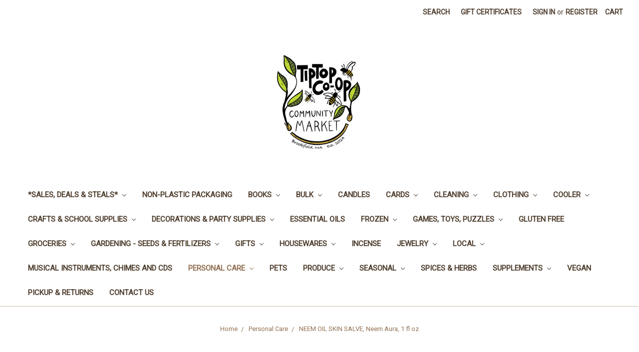

--- FILE ---
content_type: text/html; charset=UTF-8
request_url: https://tiptop-online-store.mybigcommerce.com/neem-oil-skin-salve-neem-aura-1-fl-oz/
body_size: 20656
content:
<!DOCTYPE html>
<html class="no-js" lang="en">
    <head>
        <title>NEEM OIL SKIN SALVE, Neem Aura, 1 fl oz - TipTop Co-Op</title>
        <link rel="dns-prefetch preconnect" href="https://cdn11.bigcommerce.com/s-6bhzstksdt" crossorigin><link rel="dns-prefetch preconnect" href="https://fonts.googleapis.com/" crossorigin><link rel="dns-prefetch preconnect" href="https://fonts.gstatic.com/" crossorigin>
        <meta property="product:price:amount" content="6.29" /><meta property="product:price:currency" content="USD" /><meta property="og:url" content="https://tiptop-online-store.mybigcommerce.com/neem-oil-skin-salve-neem-aura-1-fl-oz/" /><meta property="og:site_name" content="TipTop Co-Op" /><meta name="keywords" content="Groceries,Produce,Supplements,Personal"><link rel='canonical' href='https://tiptop-online-store.mybigcommerce.com/neem-oil-skin-salve-neem-aura-1-fl-oz/' /><meta name='platform' content='bigcommerce.stencil' /><meta property="og:type" content="product" />
<meta property="og:title" content="NEEM OIL SKIN SALVE, Neem Aura, 1 fl oz" />
<meta property="og:description" content="Online shopping for TipTop Country Store, Brookfield MA." />
<meta property="og:image" content="https://cdn11.bigcommerce.com/s-6bhzstksdt/products/12341/images/11421/Screen_Shot_2021-06-15_at_11.12.08_AM__63128.1623770029.386.513.png?c=1" />
<meta property="og:availability" content="instock" />
<meta property="pinterest:richpins" content="enabled" />
        
         

        <link href="https://cdn11.bigcommerce.com/r-f1c7b68699cb0214fbad5d6521e4cff891e7f163/img/bc_favicon.ico" rel="shortcut icon">
        <meta name="viewport" content="width=device-width, initial-scale=1, maximum-scale=1">

        <script>
            document.documentElement.className = document.documentElement.className.replace('no-js', 'js');
        </script>
        <script>
            window.lazySizesConfig = window.lazySizesConfig || {};
            window.lazySizesConfig.loadMode = 1;
        </script>
        <script async src="https://cdn11.bigcommerce.com/s-6bhzstksdt/stencil/a276c7d0-4b5d-0138-fa70-0242ac11000f/dist/theme-bundle.head_async.js"></script>

        <link href="https://fonts.googleapis.com/css?family=Volkhov:400%7CMontserrat:500%7CRoboto:400&display=swap" rel="stylesheet">
        <link data-stencil-stylesheet href="https://cdn11.bigcommerce.com/s-6bhzstksdt/stencil/a276c7d0-4b5d-0138-fa70-0242ac11000f/css/theme-fa8f3590-f0c3-013d-da91-6265680884bc.css" rel="stylesheet">

        
<script type="text/javascript" src="https://checkout-sdk.bigcommerce.com/v1/loader.js" defer ></script>
<script src="https://www.google.com/recaptcha/api.js" async defer></script>
<script type="text/javascript">
var BCData = {"product_attributes":{"sku":"786648080139","upc":null,"mpn":null,"gtin":null,"weight":null,"base":true,"image":null,"price":{"without_tax":{"formatted":"$6.29","value":6.29,"currency":"USD"},"tax_label":"Sales Tax"},"out_of_stock_behavior":"label_option","out_of_stock_message":"Out of stock","available_modifier_values":[],"in_stock_attributes":[],"stock":null,"instock":true,"stock_message":null,"purchasable":true,"purchasing_message":null}};
</script>

    </head>
    <body>
        <svg data-src="https://cdn11.bigcommerce.com/s-6bhzstksdt/stencil/a276c7d0-4b5d-0138-fa70-0242ac11000f/img/icon-sprite.svg" class="icons-svg-sprite"></svg>

        <header class="header" role="banner">
    <a href="#" class="mobileMenu-toggle" data-mobile-menu-toggle="menu">
        <span class="mobileMenu-toggleIcon">Toggle menu</span>
    </a>
    <nav class="navUser">
    
    <ul class="navUser-section navUser-section--alt">
        <li class="navUser-item">
            <a class="navUser-action navUser-item--compare" href="/compare" data-compare-nav>Compare <span class="countPill countPill--positive countPill--alt"></span></a>
        </li>
        <li class="navUser-item">
            <a class="navUser-action navUser-action--quickSearch" href="#" data-search="quickSearch" aria-controls="quickSearch" aria-expanded="false">Search</a>
        </li>
            <li class="navUser-item">
                <a class="navUser-action" href="/giftcertificates.php">Gift Certificates</a>
            </li>
        <li class="navUser-item navUser-item--account">
                <a class="navUser-action" href="/login.php">Sign in</a>
                    <span class="navUser-or">or</span> <a class="navUser-action" href="/login.php?action=create_account">Register</a>
        </li>
        <li class="navUser-item navUser-item--cart">
            <a
                class="navUser-action"
                data-cart-preview
                data-dropdown="cart-preview-dropdown"
                data-options="align:right"
                href="/cart.php">
                <span class="navUser-item-cartLabel">Cart</span> <span class="countPill cart-quantity"></span>
            </a>

            <div class="dropdown-menu" id="cart-preview-dropdown" data-dropdown-content aria-hidden="true"></div>
        </li>
    </ul>
    <div class="dropdown dropdown--quickSearch" id="quickSearch" aria-hidden="true" tabindex="-1" data-prevent-quick-search-close>
        <div class="container">
    <form class="form" action="/search.php">
        <fieldset class="form-fieldset">
            <div class="form-field">
                <label class="is-srOnly" for="search_query">Search</label>
                <input class="form-input" data-search-quick name="search_query" id="search_query" data-error-message="Search field cannot be empty." placeholder="Search the store" autocomplete="off">
            </div>
        </fieldset>
    </form>
    <section class="quickSearchResults" data-bind="html: results"></section>
</div>
    </div>
</nav>

        <div class="header-logo header-logo--center">
            <a href="https://tiptop-online-store.mybigcommerce.com/">
            <div class="header-logo-image-container">
                <img class="header-logo-image" src="https://cdn11.bigcommerce.com/s-6bhzstksdt/images/stencil/300x200/tiptop_co-op_logo_1743468988__48386.original.jpg" alt="TipTop Co-Op" title="TipTop Co-Op">
            </div>
</a>
        </div>
    <div class="navPages-container" id="menu" data-menu>
        <nav class="navPages">
    <div class="navPages-quickSearch">
        <div class="container">
    <form class="form" action="/search.php">
        <fieldset class="form-fieldset">
            <div class="form-field">
                <label class="is-srOnly" for="search_query">Search</label>
                <input class="form-input" data-search-quick name="search_query" id="search_query" data-error-message="Search field cannot be empty." placeholder="Search the store" autocomplete="off">
            </div>
        </fieldset>
    </form>
    <section class="quickSearchResults" data-bind="html: results"></section>
</div>
    </div>
    <ul class="navPages-list">
            <li class="navPages-item">
                <a class="navPages-action has-subMenu" href="https://tiptop-online-store.mybigcommerce.com/sales-deals-steals/" data-collapsible="navPages-123">
    *SALES, DEALS &amp; STEALS* <i class="icon navPages-action-moreIcon" aria-hidden="true"><svg><use xlink:href="#icon-chevron-down" /></svg></i>
</a>
<div class="navPage-subMenu" id="navPages-123" aria-hidden="true" tabindex="-1">
    <ul class="navPage-subMenu-list">
        <li class="navPage-subMenu-item">
            <a class="navPage-subMenu-action navPages-action" href="https://tiptop-online-store.mybigcommerce.com/sales-deals-steals/">All *SALES, DEALS &amp; STEALS*</a>
        </li>
            <li class="navPage-subMenu-item">
                    <a class="navPage-subMenu-action navPages-action" href="https://tiptop-online-store.mybigcommerce.com/sales-deals-steals/sales-toys-games-gifts/">Sales - Toys, Games, Gifts</a>
            </li>
            <li class="navPage-subMenu-item">
                    <a class="navPage-subMenu-action navPages-action" href="https://tiptop-online-store.mybigcommerce.com/sales-deals-steals/sales-misc/">Sales - Misc.</a>
            </li>
            <li class="navPage-subMenu-item">
                    <a class="navPage-subMenu-action navPages-action" href="https://tiptop-online-store.mybigcommerce.com/sales-personal/">Sales - Personal</a>
            </li>
            <li class="navPage-subMenu-item">
                    <a
                        class="navPage-subMenu-action navPages-action has-subMenu"
                        href="https://tiptop-online-store.mybigcommerce.com/sales-deals-steals/sales-food/"
                        data-collapsible="navPages-311"
                        data-collapsible-disabled-breakpoint="medium"
                        data-collapsible-disabled-state="open"
                        data-collapsible-enabled-state="closed">
                        Sales - Food <i class="icon navPages-action-moreIcon" aria-hidden="true"><svg><use xlink:href="#icon-chevron-down" /></svg></i>
                    </a>
                    <ul class="navPage-childList" id="navPages-311">
                        <li class="navPage-childList-item">
                            <a class="navPage-childList-action navPages-action" href="https://tiptop-online-store.mybigcommerce.com/cooler-on-sale/">Cooler on Sale</a>
                        </li>
                        <li class="navPage-childList-item">
                            <a class="navPage-childList-action navPages-action" href="https://tiptop-online-store.mybigcommerce.com/sales-deals-steals/sales-food/frozen-on-sale/">Frozen on sale</a>
                        </li>
                        <li class="navPage-childList-item">
                            <a class="navPage-childList-action navPages-action" href="https://tiptop-online-store.mybigcommerce.com/grocery-on-sale/">Grocery on Sale</a>
                        </li>
                        <li class="navPage-childList-item">
                            <a class="navPage-childList-action navPages-action" href="https://tiptop-online-store.mybigcommerce.com/sales-deals-steals/sales-food/produce-on-sale/">Produce on Sale</a>
                        </li>
                    </ul>
            </li>
            <li class="navPage-subMenu-item">
                    <a class="navPage-subMenu-action navPages-action" href="https://tiptop-online-store.mybigcommerce.com/sales-supplements/">Sales - Supplements</a>
            </li>
    </ul>
</div>
            </li>
            <li class="navPages-item">
                <a class="navPages-action" href="https://tiptop-online-store.mybigcommerce.com/non-plastic-packaging/">Non-plastic packaging</a>
            </li>
            <li class="navPages-item">
                <a class="navPages-action has-subMenu" href="https://tiptop-online-store.mybigcommerce.com/books/" data-collapsible="navPages-30">
    Books <i class="icon navPages-action-moreIcon" aria-hidden="true"><svg><use xlink:href="#icon-chevron-down" /></svg></i>
</a>
<div class="navPage-subMenu" id="navPages-30" aria-hidden="true" tabindex="-1">
    <ul class="navPage-subMenu-list">
        <li class="navPage-subMenu-item">
            <a class="navPage-subMenu-action navPages-action" href="https://tiptop-online-store.mybigcommerce.com/books/">All Books</a>
        </li>
            <li class="navPage-subMenu-item">
                    <a class="navPage-subMenu-action navPages-action" href="https://tiptop-online-store.mybigcommerce.com/books/baby-books/">BABY BOOKS</a>
            </li>
            <li class="navPage-subMenu-item">
                    <a class="navPage-subMenu-action navPages-action" href="https://tiptop-online-store.mybigcommerce.com/books/cookbooks/">Cookbooks</a>
            </li>
            <li class="navPage-subMenu-item">
                    <a class="navPage-subMenu-action navPages-action" href="https://tiptop-online-store.mybigcommerce.com/books/kids-books/">KIDS BOOKS</a>
            </li>
            <li class="navPage-subMenu-item">
                    <a class="navPage-subMenu-action navPages-action" href="https://tiptop-online-store.mybigcommerce.com/books/local-books/">Local Books</a>
            </li>
            <li class="navPage-subMenu-item">
                    <a class="navPage-subMenu-action navPages-action" href="https://tiptop-online-store.mybigcommerce.com/books/self-help-diy-books/">Self Help (DIY) Books</a>
            </li>
    </ul>
</div>
            </li>
            <li class="navPages-item">
                <a class="navPages-action has-subMenu" href="https://tiptop-online-store.mybigcommerce.com/bulk-1/" data-collapsible="navPages-19">
    Bulk <i class="icon navPages-action-moreIcon" aria-hidden="true"><svg><use xlink:href="#icon-chevron-down" /></svg></i>
</a>
<div class="navPage-subMenu" id="navPages-19" aria-hidden="true" tabindex="-1">
    <ul class="navPage-subMenu-list">
        <li class="navPage-subMenu-item">
            <a class="navPage-subMenu-action navPages-action" href="https://tiptop-online-store.mybigcommerce.com/bulk-1/">All Bulk</a>
        </li>
            <li class="navPage-subMenu-item">
                    <a class="navPage-subMenu-action navPages-action" href="https://tiptop-online-store.mybigcommerce.com/bulk/bulk-25-lb-bags/">Bulk - 25 lb bags</a>
            </li>
            <li class="navPage-subMenu-item">
                    <a class="navPage-subMenu-action navPages-action" href="https://tiptop-online-store.mybigcommerce.com/bulk/bulk-10-lb-bags/">Bulk - 5 - 10 lb bags</a>
            </li>
            <li class="navPage-subMenu-item">
                    <a class="navPage-subMenu-action navPages-action" href="https://tiptop-online-store.mybigcommerce.com/bulk/bulk-supplies/">Bulk Supplies</a>
            </li>
            <li class="navPage-subMenu-item">
                    <a class="navPage-subMenu-action navPages-action" href="https://tiptop-online-store.mybigcommerce.com/bulk/granola-5-lb-bags/">Granola - 5 lb bags</a>
            </li>
            <li class="navPage-subMenu-item">
                    <a class="navPage-subMenu-action navPages-action" href="https://tiptop-online-store.mybigcommerce.com/bulk/nuts-3-or-5-lb-bags/">Nuts - 3 or 5 lb bags</a>
            </li>
            <li class="navPage-subMenu-item">
                    <a class="navPage-subMenu-action navPages-action" href="https://tiptop-online-store.mybigcommerce.com/bulk/coffee-5-lb-bags/">Coffee - 5 lb bags</a>
            </li>
    </ul>
</div>
            </li>
            <li class="navPages-item">
                <a class="navPages-action" href="https://tiptop-online-store.mybigcommerce.com/candles/">Candles</a>
            </li>
            <li class="navPages-item">
                <a class="navPages-action has-subMenu" href="https://tiptop-online-store.mybigcommerce.com/cards/" data-collapsible="navPages-34">
    Cards <i class="icon navPages-action-moreIcon" aria-hidden="true"><svg><use xlink:href="#icon-chevron-down" /></svg></i>
</a>
<div class="navPage-subMenu" id="navPages-34" aria-hidden="true" tabindex="-1">
    <ul class="navPage-subMenu-list">
        <li class="navPage-subMenu-item">
            <a class="navPage-subMenu-action navPages-action" href="https://tiptop-online-store.mybigcommerce.com/cards/">All Cards</a>
        </li>
            <li class="navPage-subMenu-item">
                    <a class="navPage-subMenu-action navPages-action" href="https://tiptop-online-store.mybigcommerce.com/cards/animal-tracks/">Animal Tracks</a>
            </li>
            <li class="navPage-subMenu-item">
                    <a
                        class="navPage-subMenu-action navPages-action has-subMenu"
                        href="https://tiptop-online-store.mybigcommerce.com/cards/anniversary/"
                        data-collapsible="navPages-325"
                        data-collapsible-disabled-breakpoint="medium"
                        data-collapsible-disabled-state="open"
                        data-collapsible-enabled-state="closed">
                        Anniversary <i class="icon navPages-action-moreIcon" aria-hidden="true"><svg><use xlink:href="#icon-chevron-down" /></svg></i>
                    </a>
                    <ul class="navPage-childList" id="navPages-325">
                        <li class="navPage-childList-item">
                            <a class="navPage-childList-action navPages-action" href="https://tiptop-online-store.mybigcommerce.com/cards/anniversary/anniversary-to-spouse/">Anniversary to spouse</a>
                        </li>
                    </ul>
            </li>
            <li class="navPage-subMenu-item">
                    <a
                        class="navPage-subMenu-action navPages-action has-subMenu"
                        href="https://tiptop-online-store.mybigcommerce.com/cards/birthday/"
                        data-collapsible="navPages-43"
                        data-collapsible-disabled-breakpoint="medium"
                        data-collapsible-disabled-state="open"
                        data-collapsible-enabled-state="closed">
                        Birthday <i class="icon navPages-action-moreIcon" aria-hidden="true"><svg><use xlink:href="#icon-chevron-down" /></svg></i>
                    </a>
                    <ul class="navPage-childList" id="navPages-43">
                        <li class="navPage-childList-item">
                            <a class="navPage-childList-action navPages-action" href="https://tiptop-online-store.mybigcommerce.com/cards/birthday/belated-birthday/">belated birthday</a>
                        </li>
                        <li class="navPage-childList-item">
                            <a class="navPage-childList-action navPages-action" href="https://tiptop-online-store.mybigcommerce.com/cards/birthday/birthday-candles-and-decorations/">Birthday candles and decorations</a>
                        </li>
                        <li class="navPage-childList-item">
                            <a class="navPage-childList-action navPages-action" href="https://tiptop-online-store.mybigcommerce.com/cards/birthday/childrens-birthday-cards/">CHILDREN&#x27;S BIRTHDAY CARDS</a>
                        </li>
                        <li class="navPage-childList-item">
                            <a class="navPage-childList-action navPages-action" href="https://tiptop-online-store.mybigcommerce.com/cards/birthday/family/">family</a>
                        </li>
                        <li class="navPage-childList-item">
                            <a class="navPage-childList-action navPages-action" href="https://tiptop-online-store.mybigcommerce.com/cards/birthday/fathers-birthday/">father&#x27;s birthday</a>
                        </li>
                        <li class="navPage-childList-item">
                            <a class="navPage-childList-action navPages-action" href="https://tiptop-online-store.mybigcommerce.com/cards/birthday/humorous-birthday/">humorous birthday</a>
                        </li>
                        <li class="navPage-childList-item">
                            <a class="navPage-childList-action navPages-action" href="https://tiptop-online-store.mybigcommerce.com/cards/birthday/mothers-birthday/">mother&#x27;s birthday</a>
                        </li>
                        <li class="navPage-childList-item">
                            <a class="navPage-childList-action navPages-action" href="https://tiptop-online-store.mybigcommerce.com/cards/birthday/sister-birthday/">sister birthday</a>
                        </li>
                    </ul>
            </li>
            <li class="navPage-subMenu-item">
                    <a class="navPage-subMenu-action navPages-action" href="https://tiptop-online-store.mybigcommerce.com/cards/boxed-notes/">boxed notes</a>
            </li>
            <li class="navPage-subMenu-item">
                    <a class="navPage-subMenu-action navPages-action" href="https://tiptop-online-store.mybigcommerce.com/cards/christmas/">Christmas</a>
            </li>
            <li class="navPage-subMenu-item">
                    <a class="navPage-subMenu-action navPages-action" href="https://tiptop-online-store.mybigcommerce.com/cards/hanukkah/">Hanukkah</a>
            </li>
            <li class="navPage-subMenu-item">
                    <a class="navPage-subMenu-action navPages-action" href="https://tiptop-online-store.mybigcommerce.com/cards/humor/">Humor</a>
            </li>
            <li class="navPage-subMenu-item">
                    <a class="navPage-subMenu-action navPages-action" href="https://tiptop-online-store.mybigcommerce.com/cards/inspirational/">Inspirational</a>
            </li>
            <li class="navPage-subMenu-item">
                    <a class="navPage-subMenu-action navPages-action" href="https://tiptop-online-store.mybigcommerce.com/cards/new-baby/">New Baby</a>
            </li>
            <li class="navPage-subMenu-item">
                    <a class="navPage-subMenu-action navPages-action" href="https://tiptop-online-store.mybigcommerce.com/cards/new-home/">New Home</a>
            </li>
            <li class="navPage-subMenu-item">
                    <a class="navPage-subMenu-action navPages-action" href="https://tiptop-online-store.mybigcommerce.com/cards/plantable/">Plantable</a>
            </li>
            <li class="navPage-subMenu-item">
                    <a class="navPage-subMenu-action navPages-action" href="https://tiptop-online-store.mybigcommerce.com/cards/retirement/">Retirement</a>
            </li>
            <li class="navPage-subMenu-item">
                    <a class="navPage-subMenu-action navPages-action" href="https://tiptop-online-store.mybigcommerce.com/cards/thanksgiving-day/">Thanksgiving Day</a>
            </li>
            <li class="navPage-subMenu-item">
                    <a class="navPage-subMenu-action navPages-action" href="https://tiptop-online-store.mybigcommerce.com/cards/wedding/">Wedding</a>
            </li>
            <li class="navPage-subMenu-item">
                    <a class="navPage-subMenu-action navPages-action" href="https://tiptop-online-store.mybigcommerce.com/cards/blank/">BLANK</a>
            </li>
            <li class="navPage-subMenu-item">
                    <a class="navPage-subMenu-action navPages-action" href="https://tiptop-online-store.mybigcommerce.com/cards/caregiver-support/">caregiver support</a>
            </li>
            <li class="navPage-subMenu-item">
                    <a class="navPage-subMenu-action navPages-action" href="https://tiptop-online-store.mybigcommerce.com/cards/condolence/">Condolence</a>
            </li>
            <li class="navPage-subMenu-item">
                    <a class="navPage-subMenu-action navPages-action" href="https://tiptop-online-store.mybigcommerce.com/cards/congratulations/">Congratulations</a>
            </li>
            <li class="navPage-subMenu-item">
                    <a class="navPage-subMenu-action navPages-action" href="https://tiptop-online-store.mybigcommerce.com/cards/congratulations-graduation/">Congratulations/ Graduation</a>
            </li>
            <li class="navPage-subMenu-item">
                    <a class="navPage-subMenu-action navPages-action" href="https://tiptop-online-store.mybigcommerce.com/cards/fathers-day/">Father&#x27;s Day</a>
            </li>
            <li class="navPage-subMenu-item">
                    <a
                        class="navPage-subMenu-action navPages-action has-subMenu"
                        href="https://tiptop-online-store.mybigcommerce.com/cards/friendship/"
                        data-collapsible="navPages-51"
                        data-collapsible-disabled-breakpoint="medium"
                        data-collapsible-disabled-state="open"
                        data-collapsible-enabled-state="closed">
                        Friendship <i class="icon navPages-action-moreIcon" aria-hidden="true"><svg><use xlink:href="#icon-chevron-down" /></svg></i>
                    </a>
                    <ul class="navPage-childList" id="navPages-51">
                        <li class="navPage-childList-item">
                            <a class="navPage-childList-action navPages-action" href="https://tiptop-online-store.mybigcommerce.com/cards/friendship/love/">Love</a>
                        </li>
                    </ul>
            </li>
            <li class="navPage-subMenu-item">
                    <a class="navPage-subMenu-action navPages-action" href="https://tiptop-online-store.mybigcommerce.com/cards/get-well-feel-better/">Get Well/ Feel Better</a>
            </li>
            <li class="navPage-subMenu-item">
                    <a
                        class="navPage-subMenu-action navPages-action has-subMenu"
                        href="https://tiptop-online-store.mybigcommerce.com/cards/many-occasions/"
                        data-collapsible="navPages-119"
                        data-collapsible-disabled-breakpoint="medium"
                        data-collapsible-disabled-state="open"
                        data-collapsible-enabled-state="closed">
                        Many Occasions <i class="icon navPages-action-moreIcon" aria-hidden="true"><svg><use xlink:href="#icon-chevron-down" /></svg></i>
                    </a>
                    <ul class="navPage-childList" id="navPages-119">
                        <li class="navPage-childList-item">
                            <a class="navPage-childList-action navPages-action" href="https://tiptop-online-store.mybigcommerce.com/cards/many-occasions/groundhog-day/">Groundhog Day</a>
                        </li>
                    </ul>
            </li>
            <li class="navPage-subMenu-item">
                    <a class="navPage-subMenu-action navPages-action" href="https://tiptop-online-store.mybigcommerce.com/cards/mothers-day-cards/">Mother&#x27;s Day Cards</a>
            </li>
            <li class="navPage-subMenu-item">
                    <a class="navPage-subMenu-action navPages-action" href="https://tiptop-online-store.mybigcommerce.com/cards/pet-condolence/">Pet Condolence</a>
            </li>
            <li class="navPage-subMenu-item">
                    <a class="navPage-subMenu-action navPages-action" href="https://tiptop-online-store.mybigcommerce.com/cards/postcards/">Postcards</a>
            </li>
            <li class="navPage-subMenu-item">
                    <a
                        class="navPage-subMenu-action navPages-action has-subMenu"
                        href="https://tiptop-online-store.mybigcommerce.com/cards/seasonal/"
                        data-collapsible="navPages-200"
                        data-collapsible-disabled-breakpoint="medium"
                        data-collapsible-disabled-state="open"
                        data-collapsible-enabled-state="closed">
                        Seasonal <i class="icon navPages-action-moreIcon" aria-hidden="true"><svg><use xlink:href="#icon-chevron-down" /></svg></i>
                    </a>
                    <ul class="navPage-childList" id="navPages-200">
                        <li class="navPage-childList-item">
                            <a class="navPage-childList-action navPages-action" href="https://tiptop-online-store.mybigcommerce.com/cards/seasonal/easter/">Easter</a>
                        </li>
                        <li class="navPage-childList-item">
                            <a class="navPage-childList-action navPages-action" href="https://tiptop-online-store.mybigcommerce.com/cards/seasonal/fall/">Fall</a>
                        </li>
                        <li class="navPage-childList-item">
                            <a class="navPage-childList-action navPages-action" href="https://tiptop-online-store.mybigcommerce.com/cards/seasonal/spring/">Spring</a>
                        </li>
                        <li class="navPage-childList-item">
                            <a class="navPage-childList-action navPages-action" href="https://tiptop-online-store.mybigcommerce.com/cards/seasonal/summer/">Summer</a>
                        </li>
                        <li class="navPage-childList-item">
                            <a class="navPage-childList-action navPages-action" href="https://tiptop-online-store.mybigcommerce.com/cards/seasonal/valentines-day/">Valentine&#x27;s Day</a>
                        </li>
                        <li class="navPage-childList-item">
                            <a class="navPage-childList-action navPages-action" href="https://tiptop-online-store.mybigcommerce.com/cards/seasonal/winter/">Winter</a>
                        </li>
                    </ul>
            </li>
            <li class="navPage-subMenu-item">
                    <a class="navPage-subMenu-action navPages-action" href="https://tiptop-online-store.mybigcommerce.com/cards/support-encouragement/">Support &amp; Encouragement</a>
            </li>
            <li class="navPage-subMenu-item">
                    <a
                        class="navPage-subMenu-action navPages-action has-subMenu"
                        href="https://tiptop-online-store.mybigcommerce.com/cards/thank-you/"
                        data-collapsible="navPages-45"
                        data-collapsible-disabled-breakpoint="medium"
                        data-collapsible-disabled-state="open"
                        data-collapsible-enabled-state="closed">
                        Thank You <i class="icon navPages-action-moreIcon" aria-hidden="true"><svg><use xlink:href="#icon-chevron-down" /></svg></i>
                    </a>
                    <ul class="navPage-childList" id="navPages-45">
                        <li class="navPage-childList-item">
                            <a class="navPage-childList-action navPages-action" href="https://tiptop-online-store.mybigcommerce.com/cards/thank-you/teacher/">teacher</a>
                        </li>
                    </ul>
            </li>
            <li class="navPage-subMenu-item">
                    <a class="navPage-subMenu-action navPages-action" href="https://tiptop-online-store.mybigcommerce.com/cards/thinking-of-you/">Thinking of you</a>
            </li>
    </ul>
</div>
            </li>
            <li class="navPages-item">
                <a class="navPages-action has-subMenu" href="https://tiptop-online-store.mybigcommerce.com/cleaning/" data-collapsible="navPages-29">
    Cleaning <i class="icon navPages-action-moreIcon" aria-hidden="true"><svg><use xlink:href="#icon-chevron-down" /></svg></i>
</a>
<div class="navPage-subMenu" id="navPages-29" aria-hidden="true" tabindex="-1">
    <ul class="navPage-subMenu-list">
        <li class="navPage-subMenu-item">
            <a class="navPage-subMenu-action navPages-action" href="https://tiptop-online-store.mybigcommerce.com/cleaning/">All Cleaning</a>
        </li>
            <li class="navPage-subMenu-item">
                    <a class="navPage-subMenu-action navPages-action" href="https://tiptop-online-store.mybigcommerce.com/dish-soap/">DISH SOAP</a>
            </li>
            <li class="navPage-subMenu-item">
                    <a class="navPage-subMenu-action navPages-action" href="https://tiptop-online-store.mybigcommerce.com/cleaning/toilet-paper-tissues/">TOILET PAPER, TISSUES</a>
            </li>
            <li class="navPage-subMenu-item">
                    <a class="navPage-subMenu-action navPages-action" href="https://tiptop-online-store.mybigcommerce.com/general-cleaning/">GENERAL CLEANING</a>
            </li>
            <li class="navPage-subMenu-item">
                    <a class="navPage-subMenu-action navPages-action" href="https://tiptop-online-store.mybigcommerce.com/hand-and-body-soap/">HAND AND BODY SOAP </a>
            </li>
            <li class="navPage-subMenu-item">
                    <a class="navPage-subMenu-action navPages-action" href="https://tiptop-online-store.mybigcommerce.com/cleaning/laundry-soap/">LAUNDRY SOAP</a>
            </li>
            <li class="navPage-subMenu-item">
                    <a class="navPage-subMenu-action navPages-action" href="https://tiptop-online-store.mybigcommerce.com/sponges-paper-towels/">SPONGES, PAPER TOWELS</a>
            </li>
    </ul>
</div>
            </li>
            <li class="navPages-item">
                <a class="navPages-action has-subMenu" href="https://tiptop-online-store.mybigcommerce.com/clothing/" data-collapsible="navPages-127">
    Clothing <i class="icon navPages-action-moreIcon" aria-hidden="true"><svg><use xlink:href="#icon-chevron-down" /></svg></i>
</a>
<div class="navPage-subMenu" id="navPages-127" aria-hidden="true" tabindex="-1">
    <ul class="navPage-subMenu-list">
        <li class="navPage-subMenu-item">
            <a class="navPage-subMenu-action navPages-action" href="https://tiptop-online-store.mybigcommerce.com/clothing/">All Clothing</a>
        </li>
            <li class="navPage-subMenu-item">
                    <a class="navPage-subMenu-action navPages-action" href="https://tiptop-online-store.mybigcommerce.com/clothing/angelrox/">Angelrox</a>
            </li>
            <li class="navPage-subMenu-item">
                    <a class="navPage-subMenu-action navPages-action" href="https://tiptop-online-store.mybigcommerce.com/clothing/headband/">Headband</a>
            </li>
            <li class="navPage-subMenu-item">
                    <a class="navPage-subMenu-action navPages-action" href="https://tiptop-online-store.mybigcommerce.com/clothing/lumily/">Lumily</a>
            </li>
            <li class="navPage-subMenu-item">
                    <a class="navPage-subMenu-action navPages-action" href="https://tiptop-online-store.mybigcommerce.com/clothing/scarves/">SCARVES</a>
            </li>
            <li class="navPage-subMenu-item">
                    <a
                        class="navPage-subMenu-action navPages-action has-subMenu"
                        href="https://tiptop-online-store.mybigcommerce.com/clothing/winter-outerwear/"
                        data-collapsible="navPages-237"
                        data-collapsible-disabled-breakpoint="medium"
                        data-collapsible-disabled-state="open"
                        data-collapsible-enabled-state="closed">
                        Winter Outerwear <i class="icon navPages-action-moreIcon" aria-hidden="true"><svg><use xlink:href="#icon-chevron-down" /></svg></i>
                    </a>
                    <ul class="navPage-childList" id="navPages-237">
                        <li class="navPage-childList-item">
                            <a class="navPage-childList-action navPages-action" href="https://tiptop-online-store.mybigcommerce.com/clothing/andes-gifts-woolens/">Andes Gifts - Woolens</a>
                        </li>
                        <li class="navPage-childList-item">
                            <a class="navPage-childList-action navPages-action" href="https://tiptop-online-store.mybigcommerce.com/clothing/wristies/">Wristies</a>
                        </li>
                    </ul>
            </li>
            <li class="navPage-subMenu-item">
                    <a
                        class="navPage-subMenu-action navPages-action has-subMenu"
                        href="https://tiptop-online-store.mybigcommerce.com/clothing/socks/"
                        data-collapsible="navPages-236"
                        data-collapsible-disabled-breakpoint="medium"
                        data-collapsible-disabled-state="open"
                        data-collapsible-enabled-state="closed">
                        SOCKS <i class="icon navPages-action-moreIcon" aria-hidden="true"><svg><use xlink:href="#icon-chevron-down" /></svg></i>
                    </a>
                    <ul class="navPage-childList" id="navPages-236">
                        <li class="navPage-childList-item">
                            <a class="navPage-childList-action navPages-action" href="https://tiptop-online-store.mybigcommerce.com/clothing/solmate-socks/">Solmate Socks</a>
                        </li>
                        <li class="navPage-childList-item">
                            <a class="navPage-childList-action navPages-action" href="https://tiptop-online-store.mybigcommerce.com/clothing/maggies/">Maggie&#x27;s</a>
                        </li>
                        <li class="navPage-childList-item">
                            <a class="navPage-childList-action navPages-action" href="https://tiptop-online-store.mybigcommerce.com/clothing/blue-q/">Blue Q</a>
                        </li>
                    </ul>
            </li>
    </ul>
</div>
            </li>
            <li class="navPages-item">
                <a class="navPages-action has-subMenu" href="https://tiptop-online-store.mybigcommerce.com/cooler/" data-collapsible="navPages-21">
    Cooler <i class="icon navPages-action-moreIcon" aria-hidden="true"><svg><use xlink:href="#icon-chevron-down" /></svg></i>
</a>
<div class="navPage-subMenu" id="navPages-21" aria-hidden="true" tabindex="-1">
    <ul class="navPage-subMenu-list">
        <li class="navPage-subMenu-item">
            <a class="navPage-subMenu-action navPages-action" href="https://tiptop-online-store.mybigcommerce.com/cooler/">All Cooler</a>
        </li>
            <li class="navPage-subMenu-item">
                    <a class="navPage-subMenu-action navPages-action" href="https://tiptop-online-store.mybigcommerce.com/cooler/beverages/">Beverages</a>
            </li>
            <li class="navPage-subMenu-item">
                    <a class="navPage-subMenu-action navPages-action" href="https://tiptop-online-store.mybigcommerce.com/cooler/dairy/">DAIRY </a>
            </li>
            <li class="navPage-subMenu-item">
                    <a class="navPage-subMenu-action navPages-action" href="https://tiptop-online-store.mybigcommerce.com/cooler/deli/">DELI</a>
            </li>
            <li class="navPage-subMenu-item">
                    <a class="navPage-subMenu-action navPages-action" href="https://tiptop-online-store.mybigcommerce.com/cooler/non-dairy/">NON-DAIRY</a>
            </li>
            <li class="navPage-subMenu-item">
                    <a class="navPage-subMenu-action navPages-action" href="https://tiptop-online-store.mybigcommerce.com/cooler/probiotics-kombuchas/">PROBIOTICS &amp; KOMBUCHAS</a>
            </li>
    </ul>
</div>
            </li>
            <li class="navPages-item">
                <a class="navPages-action has-subMenu" href="https://tiptop-online-store.mybigcommerce.com/crafts-school-supplies/" data-collapsible="navPages-198">
    Crafts &amp; School Supplies <i class="icon navPages-action-moreIcon" aria-hidden="true"><svg><use xlink:href="#icon-chevron-down" /></svg></i>
</a>
<div class="navPage-subMenu" id="navPages-198" aria-hidden="true" tabindex="-1">
    <ul class="navPage-subMenu-list">
        <li class="navPage-subMenu-item">
            <a class="navPage-subMenu-action navPages-action" href="https://tiptop-online-store.mybigcommerce.com/crafts-school-supplies/">All Crafts &amp; School Supplies</a>
        </li>
            <li class="navPage-subMenu-item">
                    <a class="navPage-subMenu-action navPages-action" href="https://tiptop-online-store.mybigcommerce.com/crafts-school-supplies/miniature-garden-supplies/">Miniature Garden Supplies</a>
            </li>
            <li class="navPage-subMenu-item">
                    <a class="navPage-subMenu-action navPages-action" href="https://tiptop-online-store.mybigcommerce.com/crafts-school-supplies/stickers/">Stickers</a>
            </li>
    </ul>
</div>
            </li>
            <li class="navPages-item">
                <a class="navPages-action has-subMenu" href="https://tiptop-online-store.mybigcommerce.com/decorations-party-supplies/" data-collapsible="navPages-201">
    Decorations &amp; Party Supplies <i class="icon navPages-action-moreIcon" aria-hidden="true"><svg><use xlink:href="#icon-chevron-down" /></svg></i>
</a>
<div class="navPage-subMenu" id="navPages-201" aria-hidden="true" tabindex="-1">
    <ul class="navPage-subMenu-list">
        <li class="navPage-subMenu-item">
            <a class="navPage-subMenu-action navPages-action" href="https://tiptop-online-store.mybigcommerce.com/decorations-party-supplies/">All Decorations &amp; Party Supplies</a>
        </li>
            <li class="navPage-subMenu-item">
                    <a class="navPage-subMenu-action navPages-action" href="https://tiptop-online-store.mybigcommerce.com/decorations-party-supplies/decorations/">Decorations</a>
            </li>
            <li class="navPage-subMenu-item">
                    <a class="navPage-subMenu-action navPages-action" href="https://tiptop-online-store.mybigcommerce.com/decorations-party-supplies/gift-bags-and-wrapping-paper/">Gift Bags and Wrapping Paper</a>
            </li>
            <li class="navPage-subMenu-item">
                    <a class="navPage-subMenu-action navPages-action" href="https://tiptop-online-store.mybigcommerce.com/decorations-party-supplies/ornaments/">Ornaments</a>
            </li>
            <li class="navPage-subMenu-item">
                    <a class="navPage-subMenu-action navPages-action" href="https://tiptop-online-store.mybigcommerce.com/party-supplies/">Party Supplies</a>
            </li>
            <li class="navPage-subMenu-item">
                    <a class="navPage-subMenu-action navPages-action" href="https://tiptop-online-store.mybigcommerce.com/decorations-party-supplies/stickers/">Stickers</a>
            </li>
    </ul>
</div>
            </li>
            <li class="navPages-item">
                <a class="navPages-action" href="https://tiptop-online-store.mybigcommerce.com/essential-oils/">Essential Oils</a>
            </li>
            <li class="navPages-item">
                <a class="navPages-action has-subMenu" href="https://tiptop-online-store.mybigcommerce.com/frozen/" data-collapsible="navPages-20">
    Frozen <i class="icon navPages-action-moreIcon" aria-hidden="true"><svg><use xlink:href="#icon-chevron-down" /></svg></i>
</a>
<div class="navPage-subMenu" id="navPages-20" aria-hidden="true" tabindex="-1">
    <ul class="navPage-subMenu-list">
        <li class="navPage-subMenu-item">
            <a class="navPage-subMenu-action navPages-action" href="https://tiptop-online-store.mybigcommerce.com/frozen/">All Frozen</a>
        </li>
            <li class="navPage-subMenu-item">
                    <a class="navPage-subMenu-action navPages-action" href="https://tiptop-online-store.mybigcommerce.com/frozen/bread/">BREAD</a>
            </li>
            <li class="navPage-subMenu-item">
                    <a class="navPage-subMenu-action navPages-action" href="https://tiptop-online-store.mybigcommerce.com/frozen/fish/">FISH</a>
            </li>
            <li class="navPage-subMenu-item">
                    <a class="navPage-subMenu-action navPages-action" href="https://tiptop-online-store.mybigcommerce.com/frozen/frozen-fruit-vegetables/">Frozen Fruit-Vegetables</a>
            </li>
            <li class="navPage-subMenu-item">
                    <a class="navPage-subMenu-action navPages-action" href="https://tiptop-online-store.mybigcommerce.com/frozen/ice-cream-frozen-desserts/">ICE CREAM &amp; FROZEN DESSERTS</a>
            </li>
            <li class="navPage-subMenu-item">
                    <a class="navPage-subMenu-action navPages-action" href="https://tiptop-online-store.mybigcommerce.com/frozen/meat/">MEAT</a>
            </li>
            <li class="navPage-subMenu-item">
                    <a class="navPage-subMenu-action navPages-action" href="https://tiptop-online-store.mybigcommerce.com/frozen/meatless-frozen/">MEATLESS FROZEN</a>
            </li>
            <li class="navPage-subMenu-item">
                    <a class="navPage-subMenu-action navPages-action" href="https://tiptop-online-store.mybigcommerce.com/frozen/pizza/">PIZZA &amp; ENTREES</a>
            </li>
    </ul>
</div>
            </li>
            <li class="navPages-item">
                <a class="navPages-action has-subMenu" href="https://tiptop-online-store.mybigcommerce.com/games-toys-puzzles/" data-collapsible="navPages-26">
    Games, Toys, Puzzles <i class="icon navPages-action-moreIcon" aria-hidden="true"><svg><use xlink:href="#icon-chevron-down" /></svg></i>
</a>
<div class="navPage-subMenu" id="navPages-26" aria-hidden="true" tabindex="-1">
    <ul class="navPage-subMenu-list">
        <li class="navPage-subMenu-item">
            <a class="navPage-subMenu-action navPages-action" href="https://tiptop-online-store.mybigcommerce.com/games-toys-puzzles/">All Games, Toys, Puzzles</a>
        </li>
            <li class="navPage-subMenu-item">
                    <a class="navPage-subMenu-action navPages-action" href="https://tiptop-online-store.mybigcommerce.com/games-toys-puzzles/blocks-and-stacking-toys/">BLOCKS AND STACKING TOYS</a>
            </li>
            <li class="navPage-subMenu-item">
                    <a class="navPage-subMenu-action navPages-action" href="https://tiptop-online-store.mybigcommerce.com/games-toys-puzzles/putumayo-kids/">Putumayo Kids</a>
            </li>
            <li class="navPage-subMenu-item">
                    <a class="navPage-subMenu-action navPages-action" href="https://tiptop-online-store.mybigcommerce.com/games-toys-puzzles/schylling-toys/">Schylling Toys</a>
            </li>
            <li class="navPage-subMenu-item">
                    <a class="navPage-subMenu-action navPages-action" href="https://tiptop-online-store.mybigcommerce.com/games-toys-puzzles/tegu-magnetic-blocks/">TEGU Magnetic Blocks</a>
            </li>
            <li class="navPage-subMenu-item">
                    <a class="navPage-subMenu-action navPages-action" href="https://tiptop-online-store.mybigcommerce.com/games-toys-puzzles/dolls/">Dolls</a>
            </li>
            <li class="navPage-subMenu-item">
                    <a class="navPage-subMenu-action navPages-action" href="https://tiptop-online-store.mybigcommerce.com/games-toys-puzzles/eeboo/">Eeboo</a>
            </li>
            <li class="navPage-subMenu-item">
                    <a class="navPage-subMenu-action navPages-action" href="https://tiptop-online-store.mybigcommerce.com/games-toys-puzzles/educational/">Educational</a>
            </li>
            <li class="navPage-subMenu-item">
                    <a
                        class="navPage-subMenu-action navPages-action has-subMenu"
                        href="https://tiptop-online-store.mybigcommerce.com/games-toys-puzzles/games/"
                        data-collapsible="navPages-263"
                        data-collapsible-disabled-breakpoint="medium"
                        data-collapsible-disabled-state="open"
                        data-collapsible-enabled-state="closed">
                        GAMES <i class="icon navPages-action-moreIcon" aria-hidden="true"><svg><use xlink:href="#icon-chevron-down" /></svg></i>
                    </a>
                    <ul class="navPage-childList" id="navPages-263">
                        <li class="navPage-childList-item">
                            <a class="navPage-childList-action navPages-action" href="https://tiptop-online-store.mybigcommerce.com/games-toys-puzzles/playing-cards/">Playing Cards</a>
                        </li>
                    </ul>
            </li>
            <li class="navPage-subMenu-item">
                    <a class="navPage-subMenu-action navPages-action" href="https://tiptop-online-store.mybigcommerce.com/games-toys-puzzles/green-toys/">Green Toys</a>
            </li>
            <li class="navPage-subMenu-item">
                    <a class="navPage-subMenu-action navPages-action" href="https://tiptop-online-store.mybigcommerce.com/games-toys-puzzles/haba-toys/">HABA TOYS</a>
            </li>
            <li class="navPage-subMenu-item">
                    <a class="navPage-subMenu-action navPages-action" href="https://tiptop-online-store.mybigcommerce.com/games-toys-puzzles/maple-landmark/">Maple Landmark</a>
            </li>
            <li class="navPage-subMenu-item">
                    <a
                        class="navPage-subMenu-action navPages-action has-subMenu"
                        href="https://tiptop-online-store.mybigcommerce.com/games-toys-puzzles/puppets/"
                        data-collapsible="navPages-109"
                        data-collapsible-disabled-breakpoint="medium"
                        data-collapsible-disabled-state="open"
                        data-collapsible-enabled-state="closed">
                        PUPPETS <i class="icon navPages-action-moreIcon" aria-hidden="true"><svg><use xlink:href="#icon-chevron-down" /></svg></i>
                    </a>
                    <ul class="navPage-childList" id="navPages-109">
                        <li class="navPage-childList-item">
                            <a class="navPage-childList-action navPages-action" href="https://tiptop-online-store.mybigcommerce.com/games-toys-puzzles/puppets/folkmanis-puppets/">FOLKMANIS PUPPETS</a>
                        </li>
                    </ul>
            </li>
            <li class="navPage-subMenu-item">
                    <a
                        class="navPage-subMenu-action navPages-action has-subMenu"
                        href="https://tiptop-online-store.mybigcommerce.com/games-toys-puzzles/puzzles/"
                        data-collapsible="navPages-124"
                        data-collapsible-disabled-breakpoint="medium"
                        data-collapsible-disabled-state="open"
                        data-collapsible-enabled-state="closed">
                        PUZZLES <i class="icon navPages-action-moreIcon" aria-hidden="true"><svg><use xlink:href="#icon-chevron-down" /></svg></i>
                    </a>
                    <ul class="navPage-childList" id="navPages-124">
                        <li class="navPage-childList-item">
                            <a class="navPage-childList-action navPages-action" href="https://tiptop-online-store.mybigcommerce.com/games-toys-puzzles/puzzles/jigsaw-large-size-pieces/">Jigsaw - Large Size Pieces</a>
                        </li>
                        <li class="navPage-childList-item">
                            <a class="navPage-childList-action navPages-action" href="https://tiptop-online-store.mybigcommerce.com/games-toys-puzzles/puzzles/jigsaw-500-pieces-and-up/">Jigsaw 500 pieces and up</a>
                        </li>
                        <li class="navPage-childList-item">
                            <a class="navPage-childList-action navPages-action" href="https://tiptop-online-store.mybigcommerce.com/games-toys-puzzles/puzzles/jigsaw-up-to-300-pieces/">Jigsaw up to 300 pieces</a>
                        </li>
                        <li class="navPage-childList-item">
                            <a class="navPage-childList-action navPages-action" href="https://tiptop-online-store.mybigcommerce.com/puzzles-other-than-jigsaw/">Puzzles other than Jigsaw</a>
                        </li>
                    </ul>
            </li>
    </ul>
</div>
            </li>
            <li class="navPages-item">
                <a class="navPages-action" href="https://tiptop-online-store.mybigcommerce.com/gluten-free/">Gluten Free</a>
            </li>
            <li class="navPages-item">
                <a class="navPages-action has-subMenu" href="https://tiptop-online-store.mybigcommerce.com/groceries/" data-collapsible="navPages-18">
    Groceries <i class="icon navPages-action-moreIcon" aria-hidden="true"><svg><use xlink:href="#icon-chevron-down" /></svg></i>
</a>
<div class="navPage-subMenu" id="navPages-18" aria-hidden="true" tabindex="-1">
    <ul class="navPage-subMenu-list">
        <li class="navPage-subMenu-item">
            <a class="navPage-subMenu-action navPages-action" href="https://tiptop-online-store.mybigcommerce.com/groceries/">All Groceries</a>
        </li>
            <li class="navPage-subMenu-item">
                    <a class="navPage-subMenu-action navPages-action" href="https://tiptop-online-store.mybigcommerce.com/groceries/baking-mixes-flours-supplies/">BAKING MIXES, FLOURS, SUPPLIES</a>
            </li>
            <li class="navPage-subMenu-item">
                    <a
                        class="navPage-subMenu-action navPages-action has-subMenu"
                        href="https://tiptop-online-store.mybigcommerce.com/groceries/bread/"
                        data-collapsible="navPages-113"
                        data-collapsible-disabled-breakpoint="medium"
                        data-collapsible-disabled-state="open"
                        data-collapsible-enabled-state="closed">
                        BREAD <i class="icon navPages-action-moreIcon" aria-hidden="true"><svg><use xlink:href="#icon-chevron-down" /></svg></i>
                    </a>
                    <ul class="navPage-childList" id="navPages-113">
                        <li class="navPage-childList-item">
                            <a class="navPage-childList-action navPages-action" href="https://tiptop-online-store.mybigcommerce.com/groceries/bread/croutons-bread-crumbs-stuffing-mix/">CROUTONS, BREAD CRUMBS, STUFFING MIX</a>
                        </li>
                    </ul>
            </li>
            <li class="navPage-subMenu-item">
                    <a class="navPage-subMenu-action navPages-action" href="https://tiptop-online-store.mybigcommerce.com/groceries/beans-grains-rice/">BEANS, GRAINS &amp; RICE</a>
            </li>
            <li class="navPage-subMenu-item">
                    <a class="navPage-subMenu-action navPages-action" href="https://tiptop-online-store.mybigcommerce.com/groceries/beverages/">BEVERAGES</a>
            </li>
            <li class="navPage-subMenu-item">
                    <a class="navPage-subMenu-action navPages-action" href="https://tiptop-online-store.mybigcommerce.com/groceries/cereal-hot-cold/">CEREAL, HOT &amp; COLD</a>
            </li>
            <li class="navPage-subMenu-item">
                    <a class="navPage-subMenu-action navPages-action" href="https://tiptop-online-store.mybigcommerce.com/groceries/cheeses-milk-yogurt-dairy-and-d-f/">CHEESES, MILK, YOGURT (Dairy and D/F)</a>
            </li>
            <li class="navPage-subMenu-item">
                    <a class="navPage-subMenu-action navPages-action" href="https://tiptop-online-store.mybigcommerce.com/groceries/chocolate-candy-gum-cough-drops/">CHOCOLATE, CANDY, GUM, COUGH DROPS</a>
            </li>
            <li class="navPage-subMenu-item">
                    <a class="navPage-subMenu-action navPages-action" href="https://tiptop-online-store.mybigcommerce.com/groceries/coffee-tea-cocoa/">COFFEE, TEA, COCOA</a>
            </li>
            <li class="navPage-subMenu-item">
                    <a class="navPage-subMenu-action navPages-action" href="https://tiptop-online-store.mybigcommerce.com/groceries/cookies-sweet-snacks/">COOKIES, SWEET SNACKS</a>
            </li>
            <li class="navPage-subMenu-item">
                    <a class="navPage-subMenu-action navPages-action" href="https://tiptop-online-store.mybigcommerce.com/groceries/crackers-chips-salty-snacks-crispbreads/">CRACKERS, CHIPS, SALTY SNACKS &amp; CRISPBREADS</a>
            </li>
            <li class="navPage-subMenu-item">
                    <a class="navPage-subMenu-action navPages-action" href="https://tiptop-online-store.mybigcommerce.com/groceries/desserts-dessert-mixes/">DESSERTS &amp; DESSERT MIXES</a>
            </li>
            <li class="navPage-subMenu-item">
                    <a class="navPage-subMenu-action navPages-action" href="https://tiptop-online-store.mybigcommerce.com/groceries/fish-seafood/">FISH &amp; SEAFOOD</a>
            </li>
            <li class="navPage-subMenu-item">
                    <a
                        class="navPage-subMenu-action navPages-action has-subMenu"
                        href="https://tiptop-online-store.mybigcommerce.com/groceries/fruits-vegetables/"
                        data-collapsible="navPages-64"
                        data-collapsible-disabled-breakpoint="medium"
                        data-collapsible-disabled-state="open"
                        data-collapsible-enabled-state="closed">
                        FRUITS &amp; VEGETABLES <i class="icon navPages-action-moreIcon" aria-hidden="true"><svg><use xlink:href="#icon-chevron-down" /></svg></i>
                    </a>
                    <ul class="navPage-childList" id="navPages-64">
                        <li class="navPage-childList-item">
                            <a class="navPage-childList-action navPages-action" href="https://tiptop-online-store.mybigcommerce.com/groceries/fruits-vegetables-packaged-or-dried/canned/">CANNED</a>
                        </li>
                        <li class="navPage-childList-item">
                            <a class="navPage-childList-action navPages-action" href="https://tiptop-online-store.mybigcommerce.com/groceries/fruits-vegetables-packaged-or-dried/frozen-fruits-vegetables/">FROZEN FRUITS &amp; VEGETABLES</a>
                        </li>
                    </ul>
            </li>
            <li class="navPage-subMenu-item">
                    <a class="navPage-subMenu-action navPages-action" href="https://tiptop-online-store.mybigcommerce.com/groceries/jellies-jams-spreads/">JELLIES, JAMS, SPREADS</a>
            </li>
            <li class="navPage-subMenu-item">
                    <a class="navPage-subMenu-action navPages-action" href="https://tiptop-online-store.mybigcommerce.com/groceries/nutritional-bars-and-drinks/">NUTRITIONAL BARS AND DRINKS</a>
            </li>
            <li class="navPage-subMenu-item">
                    <a class="navPage-subMenu-action navPages-action" href="https://tiptop-online-store.mybigcommerce.com/groceries/nuts-seeds-nut-butters/">NUTS &amp; SEEDS, NUT BUTTERS</a>
            </li>
            <li class="navPage-subMenu-item">
                    <a
                        class="navPage-subMenu-action navPages-action has-subMenu"
                        href="https://tiptop-online-store.mybigcommerce.com/groceries/panatry-items/"
                        data-collapsible="navPages-69"
                        data-collapsible-disabled-breakpoint="medium"
                        data-collapsible-disabled-state="open"
                        data-collapsible-enabled-state="closed">
                        PANTRY ITEMS <i class="icon navPages-action-moreIcon" aria-hidden="true"><svg><use xlink:href="#icon-chevron-down" /></svg></i>
                    </a>
                    <ul class="navPage-childList" id="navPages-69">
                        <li class="navPage-childList-item">
                            <a class="navPage-childList-action navPages-action" href="https://tiptop-online-store.mybigcommerce.com/groceries/pantry-items/condiments-mustard-mayo-ketchup/">CONDIMENTS (Mustard, Mayo, Ketchup)</a>
                        </li>
                        <li class="navPage-childList-item">
                            <a class="navPage-childList-action navPages-action" href="https://tiptop-online-store.mybigcommerce.com/groceries/pantry-items/dressings-marinades-boullion/">DRESSINGS, MARINADES, BOULLION</a>
                        </li>
                        <li class="navPage-childList-item">
                            <a class="navPage-childList-action navPages-action" href="https://tiptop-online-store.mybigcommerce.com/groceries/pantry-items/oils-vinegar/">OILS &amp; VINEGAR</a>
                        </li>
                    </ul>
            </li>
            <li class="navPage-subMenu-item">
                    <a class="navPage-subMenu-action navPages-action" href="https://tiptop-online-store.mybigcommerce.com/groceries/pasta-noodles/">PASTA &amp; NOODLES</a>
            </li>
            <li class="navPage-subMenu-item">
                    <a class="navPage-subMenu-action navPages-action" href="https://tiptop-online-store.mybigcommerce.com/groceries/sauces-salsa-gravy/">SAUCES, SALSA, GRAVY</a>
            </li>
            <li class="navPage-subMenu-item">
                    <a class="navPage-subMenu-action navPages-action" href="https://tiptop-online-store.mybigcommerce.com/groceries/pickles-krauts-olives-mustards/">PICKLES, KRAUTS, OLIVES, MUSTARDS</a>
            </li>
            <li class="navPage-subMenu-item">
                    <a class="navPage-subMenu-action navPages-action" href="https://tiptop-online-store.mybigcommerce.com/groceries/sea-vegetables-asian/">SEA VEGETABLES &amp; ASIAN</a>
            </li>
            <li class="navPage-subMenu-item">
                    <a class="navPage-subMenu-action navPages-action" href="https://tiptop-online-store.mybigcommerce.com/groceries/soups-chilis-other-packaged/">SOUPS, CHILIS, OTHER PACKAGED</a>
            </li>
            <li class="navPage-subMenu-item">
                    <a
                        class="navPage-subMenu-action navPages-action has-subMenu"
                        href="https://tiptop-online-store.mybigcommerce.com/groceries/sweeteners-syrups/"
                        data-collapsible="navPages-73"
                        data-collapsible-disabled-breakpoint="medium"
                        data-collapsible-disabled-state="open"
                        data-collapsible-enabled-state="closed">
                        SWEETENERS &amp; SYRUPS <i class="icon navPages-action-moreIcon" aria-hidden="true"><svg><use xlink:href="#icon-chevron-down" /></svg></i>
                    </a>
                    <ul class="navPage-childList" id="navPages-73">
                        <li class="navPage-childList-item">
                            <a class="navPage-childList-action navPages-action" href="https://tiptop-online-store.mybigcommerce.com/groceries/sweeteners-syrups/sugar-free/">sugar free</a>
                        </li>
                    </ul>
            </li>
    </ul>
</div>
            </li>
            <li class="navPages-item">
                <a class="navPages-action has-subMenu" href="https://tiptop-online-store.mybigcommerce.com/gardening-seeds-fertilizers/" data-collapsible="navPages-38">
    Gardening - Seeds &amp; Fertilizers <i class="icon navPages-action-moreIcon" aria-hidden="true"><svg><use xlink:href="#icon-chevron-down" /></svg></i>
</a>
<div class="navPage-subMenu" id="navPages-38" aria-hidden="true" tabindex="-1">
    <ul class="navPage-subMenu-list">
        <li class="navPage-subMenu-item">
            <a class="navPage-subMenu-action navPages-action" href="https://tiptop-online-store.mybigcommerce.com/gardening-seeds-fertilizers/">All Gardening - Seeds &amp; Fertilizers</a>
        </li>
            <li class="navPage-subMenu-item">
                    <a class="navPage-subMenu-action navPages-action" href="https://tiptop-online-store.mybigcommerce.com/gardening-seeds-fertilizers/2025-seeds/">2025 Seeds</a>
            </li>
            <li class="navPage-subMenu-item">
                    <a class="navPage-subMenu-action navPages-action" href="https://tiptop-online-store.mybigcommerce.com/gardening-seeds-fertilizers/fertilizers/">Fertilizers </a>
            </li>
    </ul>
</div>
            </li>
            <li class="navPages-item">
                <a class="navPages-action has-subMenu" href="https://tiptop-online-store.mybigcommerce.com/gifts/" data-collapsible="navPages-27">
    Gifts <i class="icon navPages-action-moreIcon" aria-hidden="true"><svg><use xlink:href="#icon-chevron-down" /></svg></i>
</a>
<div class="navPage-subMenu" id="navPages-27" aria-hidden="true" tabindex="-1">
    <ul class="navPage-subMenu-list">
        <li class="navPage-subMenu-item">
            <a class="navPage-subMenu-action navPages-action" href="https://tiptop-online-store.mybigcommerce.com/gifts/">All Gifts</a>
        </li>
            <li class="navPage-subMenu-item">
                    <a class="navPage-subMenu-action navPages-action" href="https://tiptop-online-store.mybigcommerce.com/gifts/baby-gifts/">Baby Gifts</a>
            </li>
            <li class="navPage-subMenu-item">
                    <a class="navPage-subMenu-action navPages-action" href="https://tiptop-online-store.mybigcommerce.com/gifts/personal-care-gifts/">Personal Care Gifts</a>
            </li>
            <li class="navPage-subMenu-item">
                    <a class="navPage-subMenu-action navPages-action" href="https://tiptop-online-store.mybigcommerce.com/gifts/candles/">Candles</a>
            </li>
            <li class="navPage-subMenu-item">
                    <a class="navPage-subMenu-action navPages-action" href="https://tiptop-online-store.mybigcommerce.com/gifts/cards-and-wrapping-paper/">Cards and Wrapping Paper</a>
            </li>
            <li class="navPage-subMenu-item">
                    <a class="navPage-subMenu-action navPages-action" href="https://tiptop-online-store.mybigcommerce.com/gifts/chocolate-other-gourmet-treats/">Chocolate &amp; Other Gourmet Treats</a>
            </li>
            <li class="navPage-subMenu-item">
                    <a class="navPage-subMenu-action navPages-action" href="https://tiptop-online-store.mybigcommerce.com/gifts/books/">Books</a>
            </li>
            <li class="navPage-subMenu-item">
                    <a class="navPage-subMenu-action navPages-action" href="https://tiptop-online-store.mybigcommerce.com/gifts/craft-gifts/">Craft Gifts</a>
            </li>
            <li class="navPage-subMenu-item">
                    <a class="navPage-subMenu-action navPages-action" href="https://tiptop-online-store.mybigcommerce.com/gifts/clothing/"> Clothing</a>
            </li>
            <li class="navPage-subMenu-item">
                    <a
                        class="navPage-subMenu-action navPages-action has-subMenu"
                        href="https://tiptop-online-store.mybigcommerce.com/gifts/decor/"
                        data-collapsible="navPages-217"
                        data-collapsible-disabled-breakpoint="medium"
                        data-collapsible-disabled-state="open"
                        data-collapsible-enabled-state="closed">
                        Decor &amp; Functional Gifts <i class="icon navPages-action-moreIcon" aria-hidden="true"><svg><use xlink:href="#icon-chevron-down" /></svg></i>
                    </a>
                    <ul class="navPage-childList" id="navPages-217">
                        <li class="navPage-childList-item">
                            <a class="navPage-childList-action navPages-action" href="https://tiptop-online-store.mybigcommerce.com/gifts/decor-functional-gifts/soapstone-art/">Gems, Crystals and Stones</a>
                        </li>
                        <li class="navPage-childList-item">
                            <a class="navPage-childList-action navPages-action" href="https://tiptop-online-store.mybigcommerce.com/gifts/decor-functional-gifts/housewares/">Housewares</a>
                        </li>
                        <li class="navPage-childList-item">
                            <a class="navPage-childList-action navPages-action" href="https://tiptop-online-store.mybigcommerce.com/gifts/decor-functional-gifts/suncatchers/">Suncatchers</a>
                        </li>
                        <li class="navPage-childList-item">
                            <a class="navPage-childList-action navPages-action" href="https://tiptop-online-store.mybigcommerce.com/gifts/wall-hangings/">Wall Hangings</a>
                        </li>
                        <li class="navPage-childList-item">
                            <a class="navPage-childList-action navPages-action" href="https://tiptop-online-store.mybigcommerce.com/gifts/decor/wild-woolies-felt-decor/">Wild Woolies - Felt Decor</a>
                        </li>
                    </ul>
            </li>
            <li class="navPage-subMenu-item">
                    <a class="navPage-subMenu-action navPages-action" href="https://tiptop-online-store.mybigcommerce.com/gifts/games-toys-and-puzzles/">Games, Toys and Puzzles</a>
            </li>
            <li class="navPage-subMenu-item">
                    <a class="navPage-subMenu-action navPages-action" href="https://tiptop-online-store.mybigcommerce.com/gifts/jewelry/">Jewelry</a>
            </li>
            <li class="navPage-subMenu-item">
                    <a
                        class="navPage-subMenu-action navPages-action has-subMenu"
                        href="https://tiptop-online-store.mybigcommerce.com/gifts/magnets-word-blocks-and-tiles/"
                        data-collapsible="navPages-261"
                        data-collapsible-disabled-breakpoint="medium"
                        data-collapsible-disabled-state="open"
                        data-collapsible-enabled-state="closed">
                        Magnets, Word Blocks and Tiles <i class="icon navPages-action-moreIcon" aria-hidden="true"><svg><use xlink:href="#icon-chevron-down" /></svg></i>
                    </a>
                    <ul class="navPage-childList" id="navPages-261">
                        <li class="navPage-childList-item">
                            <a class="navPage-childList-action navPages-action" href="https://tiptop-online-store.mybigcommerce.com/gifts/word-blocks-and-tiles/inspirational-tiles-paisley-parsley/">Inspirational Tiles - Paisley &amp; Parsley</a>
                        </li>
                        <li class="navPage-childList-item">
                            <a class="navPage-childList-action navPages-action" href="https://tiptop-online-store.mybigcommerce.com/gifts/magnets-word-blocks-and-tiles/magnets/">Magnets</a>
                        </li>
                        <li class="navPage-childList-item">
                            <a class="navPage-childList-action navPages-action" href="https://tiptop-online-store.mybigcommerce.com/gifts/word-blocks-and-tiles/word-blocks/">Word Blocks</a>
                        </li>
                    </ul>
            </li>
            <li class="navPage-subMenu-item">
                    <a class="navPage-subMenu-action navPages-action" href="https://tiptop-online-store.mybigcommerce.com/gifts/musical-instruments/">Musical Instruments</a>
            </li>
            <li class="navPage-subMenu-item">
                    <a class="navPage-subMenu-action navPages-action" href="https://tiptop-online-store.mybigcommerce.com/gifts/seasonal/">Seasonal</a>
            </li>
            <li class="navPage-subMenu-item">
                    <a class="navPage-subMenu-action navPages-action" href="https://tiptop-online-store.mybigcommerce.com/gifts/wallets-coin-purses-key-chains-accessories/">Wallets, Coin Purses, Key Chains, Accessories</a>
            </li>
    </ul>
</div>
            </li>
            <li class="navPages-item">
                <a class="navPages-action has-subMenu" href="https://tiptop-online-store.mybigcommerce.com/housewares/" data-collapsible="navPages-28">
    Housewares <i class="icon navPages-action-moreIcon" aria-hidden="true"><svg><use xlink:href="#icon-chevron-down" /></svg></i>
</a>
<div class="navPage-subMenu" id="navPages-28" aria-hidden="true" tabindex="-1">
    <ul class="navPage-subMenu-list">
        <li class="navPage-subMenu-item">
            <a class="navPage-subMenu-action navPages-action" href="https://tiptop-online-store.mybigcommerce.com/housewares/">All Housewares</a>
        </li>
            <li class="navPage-subMenu-item">
                    <a class="navPage-subMenu-action navPages-action" href="https://tiptop-online-store.mybigcommerce.com/housewares/drinkware/coasters/">Coasters</a>
            </li>
            <li class="navPage-subMenu-item">
                    <a
                        class="navPage-subMenu-action navPages-action has-subMenu"
                        href="https://tiptop-online-store.mybigcommerce.com/gifts/drinkware/"
                        data-collapsible="navPages-213"
                        data-collapsible-disabled-breakpoint="medium"
                        data-collapsible-disabled-state="open"
                        data-collapsible-enabled-state="closed">
                        Drinkware <i class="icon navPages-action-moreIcon" aria-hidden="true"><svg><use xlink:href="#icon-chevron-down" /></svg></i>
                    </a>
                    <ul class="navPage-childList" id="navPages-213">
                        <li class="navPage-childList-item">
                            <a class="navPage-childList-action navPages-action" href="https://tiptop-online-store.mybigcommerce.com/housewares/drinkware/mugs/">Mugs</a>
                        </li>
                        <li class="navPage-childList-item">
                            <a class="navPage-childList-action navPages-action" href="https://tiptop-online-store.mybigcommerce.com/housewares/drinkware/water-bottles/">WATER BOTTLES</a>
                        </li>
                    </ul>
            </li>
            <li class="navPage-subMenu-item">
                    <a class="navPage-subMenu-action navPages-action" href="https://tiptop-online-store.mybigcommerce.com/housewares/outdoor-decorations/">Outdoor Decorations</a>
            </li>
            <li class="navPage-subMenu-item">
                    <a class="navPage-subMenu-action navPages-action" href="https://tiptop-online-store.mybigcommerce.com/housewares/plates-bowls-platters/">Plates/Bowls/Platters</a>
            </li>
            <li class="navPage-subMenu-item">
                    <a class="navPage-subMenu-action navPages-action" href="https://tiptop-online-store.mybigcommerce.com/housewares/reusable-bags-containers/">Reusable Bags &amp; Containers</a>
            </li>
            <li class="navPage-subMenu-item">
                    <a class="navPage-subMenu-action navPages-action" href="https://tiptop-online-store.mybigcommerce.com/housewares/tea-towels-and-pot-holders/">Tea Towels and Pot Holders</a>
            </li>
            <li class="navPage-subMenu-item">
                    <a class="navPage-subMenu-action navPages-action" href="https://tiptop-online-store.mybigcommerce.com/housewares/vases/">Vases</a>
            </li>
    </ul>
</div>
            </li>
            <li class="navPages-item">
                <a class="navPages-action" href="https://tiptop-online-store.mybigcommerce.com/incense/">Incense</a>
            </li>
            <li class="navPages-item">
                <a class="navPages-action has-subMenu" href="https://tiptop-online-store.mybigcommerce.com/jewelry/" data-collapsible="navPages-33">
    Jewelry <i class="icon navPages-action-moreIcon" aria-hidden="true"><svg><use xlink:href="#icon-chevron-down" /></svg></i>
</a>
<div class="navPage-subMenu" id="navPages-33" aria-hidden="true" tabindex="-1">
    <ul class="navPage-subMenu-list">
        <li class="navPage-subMenu-item">
            <a class="navPage-subMenu-action navPages-action" href="https://tiptop-online-store.mybigcommerce.com/jewelry/">All Jewelry</a>
        </li>
            <li class="navPage-subMenu-item">
                    <a class="navPage-subMenu-action navPages-action" href="https://tiptop-online-store.mybigcommerce.com/jewelry/anklet/">Anklet</a>
            </li>
            <li class="navPage-subMenu-item">
                    <a class="navPage-subMenu-action navPages-action" href="https://tiptop-online-store.mybigcommerce.com/jewelry/bracelets/">Bracelets</a>
            </li>
            <li class="navPage-subMenu-item">
                    <a class="navPage-subMenu-action navPages-action" href="https://tiptop-online-store.mybigcommerce.com/jewelry/earrings/">Earrings</a>
            </li>
            <li class="navPage-subMenu-item">
                    <a class="navPage-subMenu-action navPages-action" href="https://tiptop-online-store.mybigcommerce.com/jewelry/necklaces/">Necklaces</a>
            </li>
            <li class="navPage-subMenu-item">
                    <a class="navPage-subMenu-action navPages-action" href="https://tiptop-online-store.mybigcommerce.com/jewelry/pins/">Pins</a>
            </li>
            <li class="navPage-subMenu-item">
                    <a class="navPage-subMenu-action navPages-action" href="https://tiptop-online-store.mybigcommerce.com/jewelry/pendants/">Pendants</a>
            </li>
            <li class="navPage-subMenu-item">
                    <a class="navPage-subMenu-action navPages-action" href="https://tiptop-online-store.mybigcommerce.com/jewelry/rings/">Rings</a>
            </li>
    </ul>
</div>
            </li>
            <li class="navPages-item">
                <a class="navPages-action has-subMenu" href="https://tiptop-online-store.mybigcommerce.com/local/" data-collapsible="navPages-131">
    Local <i class="icon navPages-action-moreIcon" aria-hidden="true"><svg><use xlink:href="#icon-chevron-down" /></svg></i>
</a>
<div class="navPage-subMenu" id="navPages-131" aria-hidden="true" tabindex="-1">
    <ul class="navPage-subMenu-list">
        <li class="navPage-subMenu-item">
            <a class="navPage-subMenu-action navPages-action" href="https://tiptop-online-store.mybigcommerce.com/local/">All Local</a>
        </li>
            <li class="navPage-subMenu-item">
                    <a class="navPage-subMenu-action navPages-action" href="https://tiptop-online-store.mybigcommerce.com/local/connecticut/">Connecticut</a>
            </li>
            <li class="navPage-subMenu-item">
                    <a class="navPage-subMenu-action navPages-action" href="https://tiptop-online-store.mybigcommerce.com/local/maine/">Maine</a>
            </li>
            <li class="navPage-subMenu-item">
                    <a class="navPage-subMenu-action navPages-action" href="https://tiptop-online-store.mybigcommerce.com/local/massachusetts/">Massachusetts</a>
            </li>
            <li class="navPage-subMenu-item">
                    <a class="navPage-subMenu-action navPages-action" href="https://tiptop-online-store.mybigcommerce.com/local/new-hampshire/">New Hampshire</a>
            </li>
            <li class="navPage-subMenu-item">
                    <a class="navPage-subMenu-action navPages-action" href="https://tiptop-online-store.mybigcommerce.com/local/new-york/">New York</a>
            </li>
            <li class="navPage-subMenu-item">
                    <a class="navPage-subMenu-action navPages-action" href="https://tiptop-online-store.mybigcommerce.com/local/rhode-island/">Rhode Island</a>
            </li>
            <li class="navPage-subMenu-item">
                    <a class="navPage-subMenu-action navPages-action" href="https://tiptop-online-store.mybigcommerce.com/local/vermont/">Vermont</a>
            </li>
    </ul>
</div>
            </li>
            <li class="navPages-item">
                <a class="navPages-action" href="https://tiptop-online-store.mybigcommerce.com/musical-instruments-chimes-and-cds/">Musical Instruments, Chimes and CDs</a>
            </li>
            <li class="navPages-item">
                <a class="navPages-action has-subMenu activePage" href="https://tiptop-online-store.mybigcommerce.com/personal-care/" data-collapsible="navPages-22">
    Personal Care <i class="icon navPages-action-moreIcon" aria-hidden="true"><svg><use xlink:href="#icon-chevron-down" /></svg></i>
</a>
<div class="navPage-subMenu" id="navPages-22" aria-hidden="true" tabindex="-1">
    <ul class="navPage-subMenu-list">
        <li class="navPage-subMenu-item">
            <a class="navPage-subMenu-action navPages-action" href="https://tiptop-online-store.mybigcommerce.com/personal-care/">All Personal Care</a>
        </li>
            <li class="navPage-subMenu-item">
                    <a class="navPage-subMenu-action navPages-action" href="https://tiptop-online-store.mybigcommerce.com/personal-care/bar-liquid-soap/">BAR &amp; LIQUID SOAP</a>
            </li>
            <li class="navPage-subMenu-item">
                    <a class="navPage-subMenu-action navPages-action" href="https://tiptop-online-store.mybigcommerce.com/personal-care/deodorant/">DEODORANT</a>
            </li>
            <li class="navPage-subMenu-item">
                    <a class="navPage-subMenu-action navPages-action" href="https://tiptop-online-store.mybigcommerce.com/personal-care/ear-nose-throat/">EAR, NOSE &amp; THROAT</a>
            </li>
            <li class="navPage-subMenu-item">
                    <a class="navPage-subMenu-action navPages-action" href="https://tiptop-online-store.mybigcommerce.com/personal-care/eye-care/">EYE CARE</a>
            </li>
            <li class="navPage-subMenu-item">
                    <a class="navPage-subMenu-action navPages-action" href="https://tiptop-online-store.mybigcommerce.com/personal-care/face-masks-cloth/">FACE MASKS - CLOTH</a>
            </li>
            <li class="navPage-subMenu-item">
                    <a class="navPage-subMenu-action navPages-action" href="https://tiptop-online-store.mybigcommerce.com/personal-care/feminine-hygiene/">FEMININE HYGIENE</a>
            </li>
            <li class="navPage-subMenu-item">
                    <a class="navPage-subMenu-action navPages-action" href="https://tiptop-online-store.mybigcommerce.com/personal-care/hair-care/">HAIR CARE</a>
            </li>
            <li class="navPage-subMenu-item">
                    <a class="navPage-subMenu-action navPages-action" href="https://tiptop-online-store.mybigcommerce.com/personal-care/hand-sanitizer/">HAND SANITIZER</a>
            </li>
            <li class="navPage-subMenu-item">
                    <a class="navPage-subMenu-action navPages-action" href="https://tiptop-online-store.mybigcommerce.com/personal-care/herbal-pillows/">HERBAL HEAT PACKS/PILLOWS</a>
            </li>
            <li class="navPage-subMenu-item">
                    <a class="navPage-subMenu-action navPages-action" href="https://tiptop-online-store.mybigcommerce.com/personal-care/lip-balm/">LIP BALM</a>
            </li>
            <li class="navPage-subMenu-item">
                    <a class="navPage-subMenu-action navPages-action" href="https://tiptop-online-store.mybigcommerce.com/personal-care/muscles/">MUSCLES</a>
            </li>
            <li class="navPage-subMenu-item">
                    <a class="navPage-subMenu-action navPages-action" href="https://tiptop-online-store.mybigcommerce.com/personal-care/nail-care/">NAIL CARE</a>
            </li>
            <li class="navPage-subMenu-item">
                    <a class="navPage-subMenu-action navPages-action" href="https://tiptop-online-store.mybigcommerce.com/personal-care/skin-care/">SKIN CARE</a>
            </li>
            <li class="navPage-subMenu-item">
                    <a class="navPage-subMenu-action navPages-action" href="https://tiptop-online-store.mybigcommerce.com/personal-care/toilet-paper-tissues/">TOILET PAPER, TISSUES</a>
            </li>
    </ul>
</div>
            </li>
            <li class="navPages-item">
                <a class="navPages-action" href="https://tiptop-online-store.mybigcommerce.com/pets/">Pets</a>
            </li>
            <li class="navPages-item">
                <a class="navPages-action has-subMenu" href="https://tiptop-online-store.mybigcommerce.com/produce-1/" data-collapsible="navPages-40">
    Produce <i class="icon navPages-action-moreIcon" aria-hidden="true"><svg><use xlink:href="#icon-chevron-down" /></svg></i>
</a>
<div class="navPage-subMenu" id="navPages-40" aria-hidden="true" tabindex="-1">
    <ul class="navPage-subMenu-list">
        <li class="navPage-subMenu-item">
            <a class="navPage-subMenu-action navPages-action" href="https://tiptop-online-store.mybigcommerce.com/produce-1/">All Produce</a>
        </li>
            <li class="navPage-subMenu-item">
                    <a class="navPage-subMenu-action navPages-action" href="https://tiptop-online-store.mybigcommerce.com/produce/local-produce/">LOCAL PRODUCE</a>
            </li>
    </ul>
</div>
            </li>
            <li class="navPages-item">
                <a class="navPages-action has-subMenu" href="https://tiptop-online-store.mybigcommerce.com/seasonal/" data-collapsible="navPages-36">
    Seasonal <i class="icon navPages-action-moreIcon" aria-hidden="true"><svg><use xlink:href="#icon-chevron-down" /></svg></i>
</a>
<div class="navPage-subMenu" id="navPages-36" aria-hidden="true" tabindex="-1">
    <ul class="navPage-subMenu-list">
        <li class="navPage-subMenu-item">
            <a class="navPage-subMenu-action navPages-action" href="https://tiptop-online-store.mybigcommerce.com/seasonal/">All Seasonal</a>
        </li>
            <li class="navPage-subMenu-item">
                    <a class="navPage-subMenu-action navPages-action" href="https://tiptop-online-store.mybigcommerce.com/seasonal/back-to-school/">Back to School</a>
            </li>
            <li class="navPage-subMenu-item">
                    <a class="navPage-subMenu-action navPages-action" href="https://tiptop-online-store.mybigcommerce.com/seasonal/winter-holidays/halloween/">Fall &amp; Halloween</a>
            </li>
            <li class="navPage-subMenu-item">
                    <a
                        class="navPage-subMenu-action navPages-action has-subMenu"
                        href="https://tiptop-online-store.mybigcommerce.com/seasonal/spring-easter/"
                        data-collapsible="navPages-282"
                        data-collapsible-disabled-breakpoint="medium"
                        data-collapsible-disabled-state="open"
                        data-collapsible-enabled-state="closed">
                        Spring &amp; Easter <i class="icon navPages-action-moreIcon" aria-hidden="true"><svg><use xlink:href="#icon-chevron-down" /></svg></i>
                    </a>
                    <ul class="navPage-childList" id="navPages-282">
                        <li class="navPage-childList-item">
                            <a class="navPage-childList-action navPages-action" href="https://tiptop-online-store.mybigcommerce.com/seasonal/spring-easter/baskets/">Baskets</a>
                        </li>
                        <li class="navPage-childList-item">
                            <a class="navPage-childList-action navPages-action" href="https://tiptop-online-store.mybigcommerce.com/seasonal/spring-easter/candy/">CANDY</a>
                        </li>
                        <li class="navPage-childList-item">
                            <a class="navPage-childList-action navPages-action" href="https://tiptop-online-store.mybigcommerce.com/seasonal/spring-easter/puppets/">SMALL GIFTS for Baskets</a>
                        </li>
                    </ul>
            </li>
            <li class="navPage-subMenu-item">
                    <a class="navPage-subMenu-action navPages-action" href="https://tiptop-online-store.mybigcommerce.com/seasonal/summer/">Summer</a>
            </li>
            <li class="navPage-subMenu-item">
                    <a class="navPage-subMenu-action navPages-action" href="https://tiptop-online-store.mybigcommerce.com/seasonal/valentines/">Valentine&#x27;s Day</a>
            </li>
            <li class="navPage-subMenu-item">
                    <a
                        class="navPage-subMenu-action navPages-action has-subMenu"
                        href="https://tiptop-online-store.mybigcommerce.com/seasonal/winter/"
                        data-collapsible="navPages-349"
                        data-collapsible-disabled-breakpoint="medium"
                        data-collapsible-disabled-state="open"
                        data-collapsible-enabled-state="closed">
                        Winter <i class="icon navPages-action-moreIcon" aria-hidden="true"><svg><use xlink:href="#icon-chevron-down" /></svg></i>
                    </a>
                    <ul class="navPage-childList" id="navPages-349">
                        <li class="navPage-childList-item">
                            <a class="navPage-childList-action navPages-action" href="https://tiptop-online-store.mybigcommerce.com/seasonal/winter/winter-holidays/">Winter Holidays</a>
                        </li>
                    </ul>
            </li>
    </ul>
</div>
            </li>
            <li class="navPages-item">
                <a class="navPages-action" href="https://tiptop-online-store.mybigcommerce.com/spices-herbs/">Spices &amp; Herbs</a>
            </li>
            <li class="navPages-item">
                <a class="navPages-action has-subMenu" href="https://tiptop-online-store.mybigcommerce.com/supplements/" data-collapsible="navPages-25">
    Supplements <i class="icon navPages-action-moreIcon" aria-hidden="true"><svg><use xlink:href="#icon-chevron-down" /></svg></i>
</a>
<div class="navPage-subMenu" id="navPages-25" aria-hidden="true" tabindex="-1">
    <ul class="navPage-subMenu-list">
        <li class="navPage-subMenu-item">
            <a class="navPage-subMenu-action navPages-action" href="https://tiptop-online-store.mybigcommerce.com/supplements/">All Supplements</a>
        </li>
            <li class="navPage-subMenu-item">
                    <a class="navPage-subMenu-action navPages-action" href="https://tiptop-online-store.mybigcommerce.com/supplements/cbd/">CBD</a>
            </li>
            <li class="navPage-subMenu-item">
                    <a class="navPage-subMenu-action navPages-action" href="https://tiptop-online-store.mybigcommerce.com/supplements/cod-liver-oil-and-omega-oils/">COD LIVER OIL AND OMEGA OILS</a>
            </li>
            <li class="navPage-subMenu-item">
                    <a class="navPage-subMenu-action navPages-action" href="https://tiptop-online-store.mybigcommerce.com/supplements/herbal/">HERBAL</a>
            </li>
            <li class="navPage-subMenu-item">
                    <a class="navPage-subMenu-action navPages-action" href="https://tiptop-online-store.mybigcommerce.com/supplements/homeopathic/">HOMEOPATHIC</a>
            </li>
            <li class="navPage-subMenu-item">
                    <a
                        class="navPage-subMenu-action navPages-action has-subMenu"
                        href="https://tiptop-online-store.mybigcommerce.com/supplements/vitamins/"
                        data-collapsible="navPages-164"
                        data-collapsible-disabled-breakpoint="medium"
                        data-collapsible-disabled-state="open"
                        data-collapsible-enabled-state="closed">
                        VITAMINS AND MINERALS <i class="icon navPages-action-moreIcon" aria-hidden="true"><svg><use xlink:href="#icon-chevron-down" /></svg></i>
                    </a>
                    <ul class="navPage-childList" id="navPages-164">
                        <li class="navPage-childList-item">
                            <a class="navPage-childList-action navPages-action" href="https://tiptop-online-store.mybigcommerce.com/supplements/vitamins/multivitamins/">MULTIVITAMINS</a>
                        </li>
                    </ul>
            </li>
    </ul>
</div>
            </li>
            <li class="navPages-item">
                <a class="navPages-action" href="https://tiptop-online-store.mybigcommerce.com/vegan/">Vegan</a>
            </li>
                 <li class="navPages-item navPages-item-page">
                     <a class="navPages-action" href="https://tiptop-online-store.mybigcommerce.com/pickup-returns/">Pickup &amp; Returns</a>
                 </li>
                 <li class="navPages-item navPages-item-page">
                     <a class="navPages-action" href="https://tiptop-online-store.mybigcommerce.com/contact-us/">Contact Us</a>
                 </li>
    </ul>
    <ul class="navPages-list navPages-list--user">
            <li class="navPages-item">
                <a class="navPages-action" href="/giftcertificates.php">Gift Certificates</a>
            </li>
            <li class="navPages-item">
                <a class="navPages-action" href="/login.php">Sign in</a>
                    or <a class="navPages-action" href="/login.php?action=create_account">Register</a>
            </li>
    </ul>
</nav>
    </div>
</header>
<div data-content-region="header_bottom"></div>
        <div class="body" data-currency-code="USD">
     
    <div class="container">
            <ul class="breadcrumbs" itemscope itemtype="http://schema.org/BreadcrumbList">
            <li class="breadcrumb " itemprop="itemListElement" itemscope itemtype="http://schema.org/ListItem">
                    <a href="https://tiptop-online-store.mybigcommerce.com/" class="breadcrumb-label" itemprop="item"><span itemprop="name">Home</span></a>
                <meta itemprop="position" content="1" />
            </li>
            <li class="breadcrumb " itemprop="itemListElement" itemscope itemtype="http://schema.org/ListItem">
                    <a href="https://tiptop-online-store.mybigcommerce.com/personal-care/" class="breadcrumb-label" itemprop="item"><span itemprop="name">Personal Care</span></a>
                <meta itemprop="position" content="2" />
            </li>
            <li class="breadcrumb is-active" itemprop="itemListElement" itemscope itemtype="http://schema.org/ListItem">
                    <meta itemprop="item" content="https://tiptop-online-store.mybigcommerce.com/neem-oil-skin-salve-neem-aura-1-fl-oz/">
                    <span class="breadcrumb-label" itemprop="name">NEEM OIL SKIN SALVE, Neem Aura, 1 fl oz</span>
                <meta itemprop="position" content="3" />
            </li>
</ul>


    <div itemscope itemtype="http://schema.org/Product">
        <div class="productView" >

    <section class="productView-details">
        <div class="productView-product">
            <h1 class="productView-title" itemprop="name">NEEM OIL SKIN SALVE, Neem Aura, 1 fl oz</h1>
                <h2 class="productView-brand" itemprop="brand" itemscope itemtype="http://schema.org/Brand">
                    <a href="https://tiptop-online-store.mybigcommerce.com/neem-aura-naturals/" itemprop="url"><span itemprop="name">NEEM AURA NATURALS</span></a>
                </h2>
            <div class="productView-price">
                    
        <div class="price-section price-section--withoutTax rrp-price--withoutTax" style="display: none;">
            MSRP:
            <span data-product-rrp-price-without-tax class="price price--rrp"> 
                
            </span>
        </div>
        <div class="price-section price-section--withoutTax non-sale-price--withoutTax" style="display: none;">
            Was:
            <span data-product-non-sale-price-without-tax class="price price--non-sale">
                
            </span>
        </div>
        <div class="price-section price-section--withoutTax" itemprop="offers" itemscope itemtype="http://schema.org/Offer">
            <span class="price-label" >
                
            </span>
            <span class="price-now-label" style="display: none;">
                Now:
            </span>
            <span data-product-price-without-tax class="price price--withoutTax">$6.29</span>
                <meta itemprop="availability" itemtype="http://schema.org/ItemAvailability"
                    content="http://schema.org/InStock">
                <meta itemprop="itemCondition" itemtype="http://schema.org/OfferItemCondition" content="http://schema.org/Condition">
                <meta itemprop="priceCurrency" content="USD">
                <meta itemprop="url" content="https://tiptop-online-store.mybigcommerce.com/neem-oil-skin-salve-neem-aura-1-fl-oz/">
                <div itemprop="priceSpecification" itemscope itemtype="http://schema.org/PriceSpecification">
                    <meta itemprop="price" content="6.29">
                    <meta itemprop="priceCurrency" content="USD">
                    <meta itemprop="valueAddedTaxIncluded" content="false">
                </div>
        </div>
         <div class="price-section price-section--saving price" style="display: none;">
                <span class="price">(You save</span>
                <span data-product-price-saved class="price price--saving">
                    
                </span>
                <span class="price">)</span>
         </div>
            </div>
            <div data-content-region="product_below_price"><div data-layout-id="908213f2-aa79-40e3-be93-32f8ff80e1c5">       <div data-widget-id="5a6b15c6-05c4-44a6-ac75-ba0fed2f406e" data-placement-id="53b0c29f-0405-4126-aa34-d98ada622d56" data-placement-status="ACTIVE"><style media="screen">
  #banner-region- {
    display: block;
    width: 100%;
    max-width: 545px;
  }
</style>

<div id="banner-region-">
  <div data-pp-message="" data-pp-style-logo-position="left" data-pp-style-logo-type="inline" data-pp-style-text-color="black" data-pp-style-text-size="12" id="paypal-commerce-proddetails-messaging-banner">
  </div>
  <script defer="" nonce="">
    (function () {
      // Price container with data-product-price-with-tax has bigger priority for product amount calculations
      const priceContainer = document.querySelector('[data-product-price-with-tax]')?.innerText
        ? document.querySelector('[data-product-price-with-tax]')
        : document.querySelector('[data-product-price-without-tax]');

      if (priceContainer) {
        renderMessageIfPossible();

        const config = {
          childList: true,    // Observe direct child elements
          subtree: true,      // Observe all descendants
          attributes: false,  // Do not observe attribute changes
        };

        const observer = new MutationObserver((mutationsList) => {
          if (mutationsList.length > 0) {
            renderMessageIfPossible();
          }
        });

        observer.observe(priceContainer, config);
      }

      function renderMessageIfPossible() {
        const amount = getPriceAmount(priceContainer.innerText)[0];

        if (amount) {
          renderMessage({ amount });
        }
      }

      function getPriceAmount(text) {
        /*
         INFO:
         - extracts a string from a pattern: [number][separator][number][separator]...
           [separator] - any symbol but a digit, including whitespaces
         */
        const pattern = /\d+(?:[^\d]\d+)+(?!\d)/g;
        const matches = text.match(pattern);
        const results = [];

        // if there are no matches
        if (!matches?.length) {
          const amount = text.replace(/[^\d]/g, '');

          if (!amount) return results;

          results.push(amount);

          return results;
        }

        matches.forEach(str => {
          const sepIndexes = [];

          for (let i = 0; i < str.length; i++) {
            // find separator index and push to array
            if (!/\d/.test(str[i])) {
              sepIndexes.push(i);
            }
          }
          if (sepIndexes.length === 0) return;
          // assume the last separator is the decimal
          const decIndex = sepIndexes[sepIndexes.length - 1];

          // cut the substr to the separator with replacing non-digit chars
          const intSubstr = str.slice(0, decIndex).replace(/[^\d]/g, '');
          // cut the substr after the separator with replacing non-digit chars
          const decSubstr = str.slice(decIndex + 1).replace(/[^\d]/g, '');

          if (!intSubstr) return;

          const amount = decSubstr ? `${intSubstr}.${decSubstr}` : intSubstr;
          // to get floating point number
          const number = parseFloat(amount);

          if (!isNaN(number)) {
            results.push(String(number));
          }
        });

        return results;
      }

      function loadScript(src, attributes) {
        return new Promise((resolve, reject) => {
          const scriptTag = document.createElement('script');

          if (attributes) {
            Object.keys(attributes)
                    .forEach(key => {
                      scriptTag.setAttribute(key, attributes[key]);
                    });
          }

          scriptTag.type = 'text/javascript';
          scriptTag.src = src;

          scriptTag.onload = () => resolve();
          scriptTag.onerror = event => {
            reject(event);
          };

          document.head.appendChild(scriptTag);
        });
      }

      function renderMessage(objectParams) {
        const paypalSdkScriptConfig = getPayPalSdkScriptConfig();

        const options = transformConfig(paypalSdkScriptConfig.options);
        const attributes = transformConfig(paypalSdkScriptConfig.attributes);

        const messageProps = { placement: 'product', ...objectParams };

        const renderPayPalMessagesComponent = (paypal) => {
          paypal.Messages(messageProps).render('#paypal-commerce-proddetails-messaging-banner');
        };

        if (options['client-id'] && options['merchant-id']) {
          if (!window.paypalMessages) {
            const paypalSdkUrl = 'https://www.paypal.com/sdk/js';
            const scriptQuery = new URLSearchParams(options).toString();
            const scriptSrc = `${paypalSdkUrl}?${scriptQuery}`;

            loadScript(scriptSrc, attributes).then(() => {
              renderPayPalMessagesComponent(window.paypalMessages);
            });
          } else {
            renderPayPalMessagesComponent(window.paypalMessages)
          }
        }
      }

      function transformConfig(config) {
        let transformedConfig = {};

        const keys = Object.keys(config);

        keys.forEach((key) => {
          const value = config[key];

          if (
                  value === undefined ||
                  value === null ||
                  value === '' ||
                  (Array.isArray(value) && value.length === 0)
          ) {
            return;
          }

          transformedConfig = {
            ...transformedConfig,
            [key]: Array.isArray(value) ? value.join(',') : value,
          };
        });

        return transformedConfig;
      }

      function getPayPalSdkScriptConfig() {
        const attributionId = '';
        const currencyCode = 'USD';
        const clientId = 'AQ3RkiNHQ53oodRlTz7z-9ETC9xQNUgOLHjVDII9sgnF19qLXJzOwShAxcFW7OT7pVEF5B9bwjIArOvE';
        const merchantId = 'AKGUXNQV97456';
        const isDeveloperModeApplicable = 'false'.indexOf('true') !== -1;
        const buyerCountry = 'US';

        return {
          options: {
            'client-id': clientId,
            'merchant-id': merchantId,
            components: ['messages'],
            currency: currencyCode,
            ...(isDeveloperModeApplicable && { 'buyer-country': buyerCountry }),
          },
          attributes: {
            'data-namespace': 'paypalMessages',
            'data-partner-attribution-id': attributionId,
          },
        };
      }
    })();
  </script>
</div>
</div>
</div></div>
            <div class="productView-rating">
                            <span class="icon icon--ratingEmpty">
            <svg>
                <use xlink:href="#icon-star" />
            </svg>
        </span>
        <span class="icon icon--ratingEmpty">
            <svg>
                <use xlink:href="#icon-star" />
            </svg>
        </span>
        <span class="icon icon--ratingEmpty">
            <svg>
                <use xlink:href="#icon-star" />
            </svg>
        </span>
        <span class="icon icon--ratingEmpty">
            <svg>
                <use xlink:href="#icon-star" />
            </svg>
        </span>
        <span class="icon icon--ratingEmpty">
            <svg>
                <use xlink:href="#icon-star" />
            </svg>
        </span>
                    <span class="productView-reviewLink">
                            (No reviews yet)
                    </span>
                    <span class="productView-reviewLink">
                        <a href="https://tiptop-online-store.mybigcommerce.com/neem-oil-skin-salve-neem-aura-1-fl-oz/"
                           data-reveal-id="modal-review-form">
                           Write a Review
                        </a>
                    </span>
                    <div id="modal-review-form" class="modal" data-reveal>
    
    
    
    
    <div class="modal-header">
        <h2 class="modal-header-title">Write a Review</h2>
        <a href="#" class="modal-close" aria-label="Close" role="button">
            <span aria-hidden="true">&#215;</span>
        </a>
    </div>
    <div class="modal-body">
        <div class="writeReview-productDetails">
            <div class="writeReview-productImage-container">
                <img src="https://cdn11.bigcommerce.com/s-6bhzstksdt/images/stencil/500x659/products/12341/11421/Screen_Shot_2021-06-15_at_11.12.08_AM__63128.1623770029.png?c=1" alt="NEEM OIL SKIN SALVE, Neem Aura, 1 fl oz" title="NEEM OIL SKIN SALVE, Neem Aura, 1 fl oz" data-sizes="auto"
    srcset="https://cdn11.bigcommerce.com/s-6bhzstksdt/images/stencil/80w/products/12341/11421/Screen_Shot_2021-06-15_at_11.12.08_AM__63128.1623770029.png?c=1"
data-srcset="https://cdn11.bigcommerce.com/s-6bhzstksdt/images/stencil/80w/products/12341/11421/Screen_Shot_2021-06-15_at_11.12.08_AM__63128.1623770029.png?c=1 80w, https://cdn11.bigcommerce.com/s-6bhzstksdt/images/stencil/160w/products/12341/11421/Screen_Shot_2021-06-15_at_11.12.08_AM__63128.1623770029.png?c=1 160w, https://cdn11.bigcommerce.com/s-6bhzstksdt/images/stencil/320w/products/12341/11421/Screen_Shot_2021-06-15_at_11.12.08_AM__63128.1623770029.png?c=1 320w, https://cdn11.bigcommerce.com/s-6bhzstksdt/images/stencil/640w/products/12341/11421/Screen_Shot_2021-06-15_at_11.12.08_AM__63128.1623770029.png?c=1 640w, https://cdn11.bigcommerce.com/s-6bhzstksdt/images/stencil/960w/products/12341/11421/Screen_Shot_2021-06-15_at_11.12.08_AM__63128.1623770029.png?c=1 960w, https://cdn11.bigcommerce.com/s-6bhzstksdt/images/stencil/1280w/products/12341/11421/Screen_Shot_2021-06-15_at_11.12.08_AM__63128.1623770029.png?c=1 1280w, https://cdn11.bigcommerce.com/s-6bhzstksdt/images/stencil/1920w/products/12341/11421/Screen_Shot_2021-06-15_at_11.12.08_AM__63128.1623770029.png?c=1 1920w, https://cdn11.bigcommerce.com/s-6bhzstksdt/images/stencil/2560w/products/12341/11421/Screen_Shot_2021-06-15_at_11.12.08_AM__63128.1623770029.png?c=1 2560w"

class="lazyload"

 />
            </div>
            <h6 class="product-brand">NEEM AURA NATURALS</h6>
            <h5 class="product-title">NEEM OIL SKIN SALVE, Neem Aura, 1 fl oz</h5>
        </div>
        <form class="form writeReview-form" action="/postreview.php" method="post">
            <fieldset class="form-fieldset">
                <div class="form-field">
                    <label class="form-label" for="rating-rate">Rating
                        <small>Required</small>
                    </label>
                    <!-- Stars -->
                    <!-- TODO: Review Stars need to be componentised, both for display and input -->
                    <select id="rating-rate" class="form-select" name="revrating">
                        <option value="">Select Rating</option>
                                <option value="1">1 star (worst)</option>
                                <option value="2">2 stars</option>
                                <option value="3">3 stars (average)</option>
                                <option value="4">4 stars</option>
                                <option value="5">5 stars (best)</option>
                    </select>
                </div>

                <!-- Name -->
                    <div class="form-field" id="revfromname" data-validation="" >
    <label class="form-label" for="revfromname_input">Name
        
    </label>
    <input type="text" id="revfromname_input" data-label="Name" name="revfromname"   class="form-input" aria-required=""  >
</div>

                    <!-- Email -->
                        <div class="form-field" id="email" data-validation="" >
    <label class="form-label" for="email_input">Email
        <small>Required</small>
    </label>
    <input type="text" id="email_input" data-label="Email" name="email"   class="form-input" aria-required="false"  >
</div>

                <!-- Review Subject -->
                <div class="form-field" id="revtitle" data-validation="" >
    <label class="form-label" for="revtitle_input">Review Subject
        <small>Required</small>
    </label>
    <input type="text" id="revtitle_input" data-label="Review Subject" name="revtitle"   class="form-input" aria-required="true"  >
</div>

                <!-- Comments -->
                <div class="form-field" id="revtext" data-validation="">
    <label class="form-label" for="revtext_input">Comments
            <small>Required</small>
    </label>
    <textarea name="revtext" id="revtext_input" data-label="Comments" rows="" aria-required="true" class="form-input" ></textarea>
</div>

                <div class="g-recaptcha" data-sitekey="6LcjX0sbAAAAACp92-MNpx66FT4pbIWh-FTDmkkz"></div><br/>

                <div class="form-field">
                    <input type="submit" class="button button--primary"
                           value="Submit Review">
                </div>
                <input type="hidden" name="product_id" value="12341">
                <input type="hidden" name="action" value="post_review">
                <input type="hidden" name="throttleToken" value="c5f160e0-569c-4e80-ab2d-d46ddaa2dadf">
            </fieldset>
        </form>
    </div>
</div>
            </div>
            
            <dl class="productView-info">
                <dt class="productView-info-name sku-label">SKU:</dt>
                <dd class="productView-info-value" data-product-sku itemprop="sku">786648080139</dd>
                <dt class="productView-info-name upc-label" style="display: none;">UPC:</dt>
                <dd class="productView-info-value" data-product-upc></dd>
                    
                    

                    <div class="productView-info-bulkPricing">
                                            </div>

            </dl>
        </div>
    </section>

    <section class="productView-images" data-image-gallery>
        <figure class="productView-image"
                data-image-gallery-main
                data-zoom-image="https://cdn11.bigcommerce.com/s-6bhzstksdt/images/stencil/1280x1280/products/12341/11421/Screen_Shot_2021-06-15_at_11.12.08_AM__63128.1623770029.png?c=1"
                >
            <div class="productView-img-container">
                    <a href="https://cdn11.bigcommerce.com/s-6bhzstksdt/images/stencil/1280x1280/products/12341/11421/Screen_Shot_2021-06-15_at_11.12.08_AM__63128.1623770029.png?c=1"
                        target="_blank" itemprop="image">
                <img src="https://cdn11.bigcommerce.com/s-6bhzstksdt/images/stencil/500x659/products/12341/11421/Screen_Shot_2021-06-15_at_11.12.08_AM__63128.1623770029.png?c=1" alt="NEEM OIL SKIN SALVE, Neem Aura, 1 fl oz" title="NEEM OIL SKIN SALVE, Neem Aura, 1 fl oz" data-sizes="auto"
    srcset="https://cdn11.bigcommerce.com/s-6bhzstksdt/images/stencil/80w/products/12341/11421/Screen_Shot_2021-06-15_at_11.12.08_AM__63128.1623770029.png?c=1"
data-srcset="https://cdn11.bigcommerce.com/s-6bhzstksdt/images/stencil/80w/products/12341/11421/Screen_Shot_2021-06-15_at_11.12.08_AM__63128.1623770029.png?c=1 80w, https://cdn11.bigcommerce.com/s-6bhzstksdt/images/stencil/160w/products/12341/11421/Screen_Shot_2021-06-15_at_11.12.08_AM__63128.1623770029.png?c=1 160w, https://cdn11.bigcommerce.com/s-6bhzstksdt/images/stencil/320w/products/12341/11421/Screen_Shot_2021-06-15_at_11.12.08_AM__63128.1623770029.png?c=1 320w, https://cdn11.bigcommerce.com/s-6bhzstksdt/images/stencil/640w/products/12341/11421/Screen_Shot_2021-06-15_at_11.12.08_AM__63128.1623770029.png?c=1 640w, https://cdn11.bigcommerce.com/s-6bhzstksdt/images/stencil/960w/products/12341/11421/Screen_Shot_2021-06-15_at_11.12.08_AM__63128.1623770029.png?c=1 960w, https://cdn11.bigcommerce.com/s-6bhzstksdt/images/stencil/1280w/products/12341/11421/Screen_Shot_2021-06-15_at_11.12.08_AM__63128.1623770029.png?c=1 1280w, https://cdn11.bigcommerce.com/s-6bhzstksdt/images/stencil/1920w/products/12341/11421/Screen_Shot_2021-06-15_at_11.12.08_AM__63128.1623770029.png?c=1 1920w, https://cdn11.bigcommerce.com/s-6bhzstksdt/images/stencil/2560w/products/12341/11421/Screen_Shot_2021-06-15_at_11.12.08_AM__63128.1623770029.png?c=1 2560w"

class="lazyload productView-image--default"

data-main-image />
                    </a>
            </div>
        </figure>
        <ul class="productView-thumbnails">
                <li class="productView-thumbnail">
                    <a
                        class="productView-thumbnail-link"
                        href="https://cdn11.bigcommerce.com/s-6bhzstksdt/images/stencil/1280x1280/products/12341/11421/Screen_Shot_2021-06-15_at_11.12.08_AM__63128.1623770029.png?c=1"
                        data-image-gallery-item
                        data-image-gallery-new-image-url="https://cdn11.bigcommerce.com/s-6bhzstksdt/images/stencil/500x659/products/12341/11421/Screen_Shot_2021-06-15_at_11.12.08_AM__63128.1623770029.png?c=1"
                        data-image-gallery-new-image-srcset="https://cdn11.bigcommerce.com/s-6bhzstksdt/images/stencil/80w/products/12341/11421/Screen_Shot_2021-06-15_at_11.12.08_AM__63128.1623770029.png?c=1 80w, https://cdn11.bigcommerce.com/s-6bhzstksdt/images/stencil/160w/products/12341/11421/Screen_Shot_2021-06-15_at_11.12.08_AM__63128.1623770029.png?c=1 160w, https://cdn11.bigcommerce.com/s-6bhzstksdt/images/stencil/320w/products/12341/11421/Screen_Shot_2021-06-15_at_11.12.08_AM__63128.1623770029.png?c=1 320w, https://cdn11.bigcommerce.com/s-6bhzstksdt/images/stencil/640w/products/12341/11421/Screen_Shot_2021-06-15_at_11.12.08_AM__63128.1623770029.png?c=1 640w, https://cdn11.bigcommerce.com/s-6bhzstksdt/images/stencil/960w/products/12341/11421/Screen_Shot_2021-06-15_at_11.12.08_AM__63128.1623770029.png?c=1 960w, https://cdn11.bigcommerce.com/s-6bhzstksdt/images/stencil/1280w/products/12341/11421/Screen_Shot_2021-06-15_at_11.12.08_AM__63128.1623770029.png?c=1 1280w, https://cdn11.bigcommerce.com/s-6bhzstksdt/images/stencil/1920w/products/12341/11421/Screen_Shot_2021-06-15_at_11.12.08_AM__63128.1623770029.png?c=1 1920w, https://cdn11.bigcommerce.com/s-6bhzstksdt/images/stencil/2560w/products/12341/11421/Screen_Shot_2021-06-15_at_11.12.08_AM__63128.1623770029.png?c=1 2560w"
                        data-image-gallery-zoom-image-url="https://cdn11.bigcommerce.com/s-6bhzstksdt/images/stencil/1280x1280/products/12341/11421/Screen_Shot_2021-06-15_at_11.12.08_AM__63128.1623770029.png?c=1"
                    >
                    <img src="https://cdn11.bigcommerce.com/s-6bhzstksdt/images/stencil/50x50/products/12341/11421/Screen_Shot_2021-06-15_at_11.12.08_AM__63128.1623770029.png?c=1" alt="NEEM OIL SKIN SALVE, Neem Aura, 1 fl oz" title="NEEM OIL SKIN SALVE, Neem Aura, 1 fl oz" data-sizes="auto"
    srcset="https://cdn11.bigcommerce.com/s-6bhzstksdt/images/stencil/80w/products/12341/11421/Screen_Shot_2021-06-15_at_11.12.08_AM__63128.1623770029.png?c=1"
data-srcset="https://cdn11.bigcommerce.com/s-6bhzstksdt/images/stencil/80w/products/12341/11421/Screen_Shot_2021-06-15_at_11.12.08_AM__63128.1623770029.png?c=1 80w, https://cdn11.bigcommerce.com/s-6bhzstksdt/images/stencil/160w/products/12341/11421/Screen_Shot_2021-06-15_at_11.12.08_AM__63128.1623770029.png?c=1 160w, https://cdn11.bigcommerce.com/s-6bhzstksdt/images/stencil/320w/products/12341/11421/Screen_Shot_2021-06-15_at_11.12.08_AM__63128.1623770029.png?c=1 320w, https://cdn11.bigcommerce.com/s-6bhzstksdt/images/stencil/640w/products/12341/11421/Screen_Shot_2021-06-15_at_11.12.08_AM__63128.1623770029.png?c=1 640w, https://cdn11.bigcommerce.com/s-6bhzstksdt/images/stencil/960w/products/12341/11421/Screen_Shot_2021-06-15_at_11.12.08_AM__63128.1623770029.png?c=1 960w, https://cdn11.bigcommerce.com/s-6bhzstksdt/images/stencil/1280w/products/12341/11421/Screen_Shot_2021-06-15_at_11.12.08_AM__63128.1623770029.png?c=1 1280w, https://cdn11.bigcommerce.com/s-6bhzstksdt/images/stencil/1920w/products/12341/11421/Screen_Shot_2021-06-15_at_11.12.08_AM__63128.1623770029.png?c=1 1920w, https://cdn11.bigcommerce.com/s-6bhzstksdt/images/stencil/2560w/products/12341/11421/Screen_Shot_2021-06-15_at_11.12.08_AM__63128.1623770029.png?c=1 2560w"

class="lazyload"

 />
                    </a>
                </li>
        </ul>
    </section>

    <section class="productView-details">
        <div class="productView-options">
            <form class="form" method="post" action="https://tiptop-online-store.mybigcommerce.com/cart.php" enctype="multipart/form-data"
                  data-cart-item-add>
                <input type="hidden" name="action" value="add">
                <input type="hidden" name="product_id" value="12341"/>
                <div data-product-option-change style="display:none;">
                </div>
                <div class="form-field form-field--stock u-hiddenVisually">
                    <label class="form-label form-label--alternate">
                        Current Stock:
                        <span data-product-stock></span>
                    </label>
                </div>
                        <div class="form-field form-field--increments">
        <label class="form-label form-label--alternate"
               for="qty[]">Quantity:</label>
            <div class="form-increment" data-quantity-change>
                <button class="button button--icon" data-action="dec">
                    <span class="is-srOnly">Decrease Quantity:</span>
                    <i class="icon" aria-hidden="true">
                        <svg>
                            <use xlink:href="#icon-keyboard-arrow-down"/>
                        </svg>
                    </i>
                </button>
                <input class="form-input form-input--incrementTotal"
                       id="qty[]"
                       name="qty[]"
                       type="tel"
                       value="1"
                       data-quantity-min="0"
                       data-quantity-max="0"
                       min="1"
                       pattern="[0-9]*"
                       aria-live="polite">
                <button class="button button--icon" data-action="inc">
                    <span class="is-srOnly">Increase Quantity:</span>
                    <i class="icon" aria-hidden="true">
                        <svg>
                            <use xlink:href="#icon-keyboard-arrow-up"/>
                        </svg>
                    </i>
                </button>
            </div>
    </div>

<div class="alertBox productAttributes-message" style="display:none">
    <div class="alertBox-column alertBox-icon">
        <icon glyph="ic-success" class="icon" aria-hidden="true"><svg xmlns="http://www.w3.org/2000/svg" width="24" height="24" viewBox="0 0 24 24"><path d="M12 2C6.48 2 2 6.48 2 12s4.48 10 10 10 10-4.48 10-10S17.52 2 12 2zm1 15h-2v-2h2v2zm0-4h-2V7h2v6z"></path></svg></icon>
    </div>
    <p class="alertBox-column alertBox-message"></p>
</div>
    <div class="form-action">
        <input id="form-action-addToCart" data-wait-message="Adding to cart…" class="button button--primary" type="submit"
            value="Add to Cart">
    </div>
            </form>
                <form action="/wishlist.php?action=add&amp;product_id=12341" class="form form-wishlist form-action" data-wishlist-add method="post">
    <a aria-controls="wishlist-dropdown" aria-expanded="false" class="button dropdown-menu-button" data-dropdown="wishlist-dropdown">
        <span>Add to Wish List</span>
        <i aria-hidden="true" class="icon">
            <svg>
                <use xlink:href="#icon-chevron-down" />
            </svg>
        </i>
    </a>
    <ul aria-hidden="true" class="dropdown-menu" data-dropdown-content id="wishlist-dropdown" tabindex="-1">
        
        <li>
            <input class="button" type="submit" value="Add to My Wish List">
        </li>
        <li>
            <a data-wishlist class="button" href="/wishlist.php?action=addwishlist&product_id=12341">Create New Wish List</a>
        </li>
    </ul>
</form>
        </div>
            <div class="addthis_toolbox addthis_32x32_style" addthis:url=""
         addthis:title="">
        <ul class="socialLinks">
                <li class="socialLinks-item socialLinks-item--facebook">
                    <a class="addthis_button_facebook icon icon--facebook" >
                            <svg>
                                <use xlink:href="#icon-facebook"/>
                            </svg>
                    </a>
                </li>
                <li class="socialLinks-item socialLinks-item--email">
                    <a class="addthis_button_email icon icon--email" >
                            <svg>
                                <use xlink:href="#icon-envelope"/>
                            </svg>
                    </a>
                </li>
                <li class="socialLinks-item socialLinks-item--print">
                    <a class="addthis_button_print icon icon--print" >
                            <svg>
                                <use xlink:href="#icon-print"/>
                            </svg>
                    </a>
                </li>
                <li class="socialLinks-item socialLinks-item--twitter">
                    <a class="addthis_button_twitter icon icon--twitter" >
                            <svg>
                                <use xlink:href="#icon-twitter"/>
                            </svg>
                    </a>
                </li>
                <li class="socialLinks-item socialLinks-item--pinterest">
                    <a class="addthis_button_pinterest icon icon--pinterest" >
                            <svg>
                                <use xlink:href="#icon-pinterest"/>
                            </svg>
                                            </a>
                </li>
        </ul>
        <script type="text/javascript"
                defer src="//s7.addthis.com/js/300/addthis_widget.js#pubid=ra-4e94ed470ee51e32"></script>
        <script>  
            window.addEventListener('DOMContentLoaded', function() {
                if (typeof(addthis) === "object") {
                    addthis.toolbox('.addthis_toolbox');
                }
            });
        </script>
    </div>
    </section>

    <article class="productView-description" itemprop="description">
            <p class="productView-title">Description</p>
<div class="productView-description" >
    <p>The active power of neem now available in a topical skin salve. NeemAura Naturals Neem Skin Salve contains organically grown Neem Leaf in a natural vegetable oil base. NeemAura Naturals Neem Skin Salve contains no animal ingredients. No animal testing. NeemAura Naturals Neem Skin Salve helps maintain healthy skin. NeemAura Naturals Neem Skin Salve is useful for minor irritations and dryness.</p>
<p>Neem: The Miracle Herb. There is perhaps no other herb known to man that has so many and varied potential benefits for humanity. Neem has been used for thousands of years and has been widely documented in the ancient herbal healing science of India, Ayurveda. But the value of neem does not rely solely on traditional folklore. Rather, it is one of the most widely studied herbs of modern times, with hundreds of scientific papers having been written about it. The result of both traditional review and modern scientific evidence is that Neem truly is the "miracle herb".</p>
<p>Ingredients: Sweet Almond Oil, Safflower Seed Oil, Beeswax, Neem Leaf Extract, Neem leaf, Tocopherol</p>
</div>

    </article>
</div>

<div id="previewModal" class="modal modal--large" data-reveal>
    <a href="#" class="modal-close" aria-label="Close" role="button">
        <span aria-hidden="true">&#215;</span>
    </a>
    <div class="modal-content"></div>
    <div class="loadingOverlay"></div>
</div>

        <div data-content-region="product_below_content"></div>



        <ul class="tabs" data-tab role="tablist">
        <li class="tab is-active" role="presentational">
            <a class="tab-title" href="#tab-related" role="tab" tabindex="0" aria-selected="true" controls="tab-related">Related Products</a>
        </li>
</ul>

<div class="tabs-contents">
    <div role="tabpanel" aria-hidden="false" class="tab-content has-jsContent is-active" id="tab-related">
            <section class="productCarousel"
    data-list-name=""
    data-slick='{
        "dots": true,
        "infinite": false,
        "mobileFirst": true,
        "slidesToShow": 2,
        "slidesToScroll": 2,
        "responsive": [
            {
                "breakpoint": 800,
                "settings": {
                    "slidesToShow": 6,
                    "slidesToScroll": 3
                }
            },
            {
                "breakpoint": 550,
                "settings": {
                    "slidesToShow": 3,
                    "slidesToScroll": 3
                }
            }
        ]
    }'
>
    <div class="productCarousel-slide">
        <article class="card " >
    <figure class="card-figure">
        <a href="https://tiptop-online-store.mybigcommerce.com/tamanu-organic-skin-care-oil-aura-cacia-1-fl-oz/" >
            <div class="card-img-container">
                <img src="https://cdn11.bigcommerce.com/s-6bhzstksdt/stencil/a276c7d0-4b5d-0138-fa70-0242ac11000f/img/ProductDefault.gif"
class="lazyload card-image"

 />
            </div>
        </a>

        <figcaption class="card-figcaption">
            <div class="card-figcaption-body">
                            <a class="button button--small card-figcaption-button quickview" data-product-id="12330">Quick view</a>
                            <a href="https://tiptop-online-store.mybigcommerce.com/cart.php?action=add&amp;product_id=12330" data-event-type="product-click" class="button button--small card-figcaption-button">Add to Cart</a>
            </div>
        </figcaption>
    </figure>
    <div class="card-body">
            <p class="card-text" data-test-info-type="brandName">AURA CACIA</p>
        <h4 class="card-title">
            <a href="https://tiptop-online-store.mybigcommerce.com/tamanu-organic-skin-care-oil-aura-cacia-1-fl-oz/" >TAMANU ORGANIC SKIN CARE OIL, Aura Cacia, 1 fl oz</a>
        </h4>

        <div class="card-text" data-test-info-type="price">
                
        <div class="price-section price-section--withoutTax rrp-price--withoutTax" style="display: none;">
            MSRP:
            <span data-product-rrp-price-without-tax class="price price--rrp"> 
                
            </span>
        </div>
        <div class="price-section price-section--withoutTax non-sale-price--withoutTax" style="display: none;">
            Was:
            <span data-product-non-sale-price-without-tax class="price price--non-sale">
                
            </span>
        </div>
        <div class="price-section price-section--withoutTax" >
            <span class="price-label" >
                
            </span>
            <span class="price-now-label" style="display: none;">
                Now:
            </span>
            <span data-product-price-without-tax class="price price--withoutTax">$15.99</span>
        </div>
        </div>
            </div>
</article>
    </div>
    <div class="productCarousel-slide">
        <article class="card " >
    <figure class="card-figure">
        <a href="https://tiptop-online-store.mybigcommerce.com/analgesic-salve/" >
            <div class="card-img-container">
                <img src="https://cdn11.bigcommerce.com/s-6bhzstksdt/images/stencil/500x659/products/8206/7887/Screen_Shot_2020-12-26_at_11.51.55_AM__28726.1609001632.png?c=1" alt="ANALGESIC SALVE, 1 FL OZ" title="ANALGESIC SALVE, 1 FL OZ" data-sizes="auto"
    srcset="https://cdn11.bigcommerce.com/s-6bhzstksdt/images/stencil/80w/products/8206/7887/Screen_Shot_2020-12-26_at_11.51.55_AM__28726.1609001632.png?c=1"
data-srcset="https://cdn11.bigcommerce.com/s-6bhzstksdt/images/stencil/80w/products/8206/7887/Screen_Shot_2020-12-26_at_11.51.55_AM__28726.1609001632.png?c=1 80w, https://cdn11.bigcommerce.com/s-6bhzstksdt/images/stencil/160w/products/8206/7887/Screen_Shot_2020-12-26_at_11.51.55_AM__28726.1609001632.png?c=1 160w, https://cdn11.bigcommerce.com/s-6bhzstksdt/images/stencil/320w/products/8206/7887/Screen_Shot_2020-12-26_at_11.51.55_AM__28726.1609001632.png?c=1 320w, https://cdn11.bigcommerce.com/s-6bhzstksdt/images/stencil/640w/products/8206/7887/Screen_Shot_2020-12-26_at_11.51.55_AM__28726.1609001632.png?c=1 640w, https://cdn11.bigcommerce.com/s-6bhzstksdt/images/stencil/960w/products/8206/7887/Screen_Shot_2020-12-26_at_11.51.55_AM__28726.1609001632.png?c=1 960w, https://cdn11.bigcommerce.com/s-6bhzstksdt/images/stencil/1280w/products/8206/7887/Screen_Shot_2020-12-26_at_11.51.55_AM__28726.1609001632.png?c=1 1280w, https://cdn11.bigcommerce.com/s-6bhzstksdt/images/stencil/1920w/products/8206/7887/Screen_Shot_2020-12-26_at_11.51.55_AM__28726.1609001632.png?c=1 1920w, https://cdn11.bigcommerce.com/s-6bhzstksdt/images/stencil/2560w/products/8206/7887/Screen_Shot_2020-12-26_at_11.51.55_AM__28726.1609001632.png?c=1 2560w"

class="lazyload card-image"

 />
            </div>
        </a>

        <figcaption class="card-figcaption">
            <div class="card-figcaption-body">
                            <a class="button button--small card-figcaption-button quickview" data-product-id="8206">Quick view</a>
                            <a href="https://tiptop-online-store.mybigcommerce.com/cart.php?action=add&amp;product_id=8206" data-event-type="product-click" class="button button--small card-figcaption-button">Add to Cart</a>
            </div>
        </figcaption>
    </figure>
    <div class="card-body">
            <p class="card-text" data-test-info-type="brandName">OLBAS</p>
        <h4 class="card-title">
            <a href="https://tiptop-online-store.mybigcommerce.com/analgesic-salve/" >ANALGESIC SALVE, 1 FL OZ</a>
        </h4>

        <div class="card-text" data-test-info-type="price">
                
        <div class="price-section price-section--withoutTax rrp-price--withoutTax" style="display: none;">
            MSRP:
            <span data-product-rrp-price-without-tax class="price price--rrp"> 
                
            </span>
        </div>
        <div class="price-section price-section--withoutTax non-sale-price--withoutTax" style="display: none;">
            Was:
            <span data-product-non-sale-price-without-tax class="price price--non-sale">
                
            </span>
        </div>
        <div class="price-section price-section--withoutTax" >
            <span class="price-label" >
                
            </span>
            <span class="price-now-label" style="display: none;">
                Now:
            </span>
            <span data-product-price-without-tax class="price price--withoutTax">$11.02</span>
        </div>
        </div>
            </div>
</article>
    </div>
    <div class="productCarousel-slide">
        <article class="card " >
    <figure class="card-figure">
        <a href="https://tiptop-online-store.mybigcommerce.com/argan-oil-organic-1-fl-oz/" >
            <div class="card-img-container">
                <img src="https://cdn11.bigcommerce.com/s-6bhzstksdt/images/stencil/500x659/products/6372/9375/Screen_Shot_2021-02-08_at_11.52.55_AM__88385.1612803310.png?c=1" alt="ARGAN OIL,  Organic, AURA CACIA,    1 fl oz" title="ARGAN OIL,  Organic, AURA CACIA,    1 fl oz" data-sizes="auto"
    srcset="https://cdn11.bigcommerce.com/s-6bhzstksdt/images/stencil/80w/products/6372/9375/Screen_Shot_2021-02-08_at_11.52.55_AM__88385.1612803310.png?c=1"
data-srcset="https://cdn11.bigcommerce.com/s-6bhzstksdt/images/stencil/80w/products/6372/9375/Screen_Shot_2021-02-08_at_11.52.55_AM__88385.1612803310.png?c=1 80w, https://cdn11.bigcommerce.com/s-6bhzstksdt/images/stencil/160w/products/6372/9375/Screen_Shot_2021-02-08_at_11.52.55_AM__88385.1612803310.png?c=1 160w, https://cdn11.bigcommerce.com/s-6bhzstksdt/images/stencil/320w/products/6372/9375/Screen_Shot_2021-02-08_at_11.52.55_AM__88385.1612803310.png?c=1 320w, https://cdn11.bigcommerce.com/s-6bhzstksdt/images/stencil/640w/products/6372/9375/Screen_Shot_2021-02-08_at_11.52.55_AM__88385.1612803310.png?c=1 640w, https://cdn11.bigcommerce.com/s-6bhzstksdt/images/stencil/960w/products/6372/9375/Screen_Shot_2021-02-08_at_11.52.55_AM__88385.1612803310.png?c=1 960w, https://cdn11.bigcommerce.com/s-6bhzstksdt/images/stencil/1280w/products/6372/9375/Screen_Shot_2021-02-08_at_11.52.55_AM__88385.1612803310.png?c=1 1280w, https://cdn11.bigcommerce.com/s-6bhzstksdt/images/stencil/1920w/products/6372/9375/Screen_Shot_2021-02-08_at_11.52.55_AM__88385.1612803310.png?c=1 1920w, https://cdn11.bigcommerce.com/s-6bhzstksdt/images/stencil/2560w/products/6372/9375/Screen_Shot_2021-02-08_at_11.52.55_AM__88385.1612803310.png?c=1 2560w"

class="lazyload card-image"

 />
            </div>
        </a>

        <figcaption class="card-figcaption">
            <div class="card-figcaption-body">
                            <a class="button button--small card-figcaption-button quickview" data-product-id="6372">Quick view</a>
                            <a href="https://tiptop-online-store.mybigcommerce.com/cart.php?action=add&amp;product_id=6372" data-event-type="product-click" class="button button--small card-figcaption-button">Add to Cart</a>
            </div>
        </figcaption>
    </figure>
    <div class="card-body">
            <p class="card-text" data-test-info-type="brandName">AURA CACIA</p>
        <h4 class="card-title">
            <a href="https://tiptop-online-store.mybigcommerce.com/argan-oil-organic-1-fl-oz/" >ARGAN OIL,  Organic, AURA CACIA,    1 fl oz</a>
        </h4>

        <div class="card-text" data-test-info-type="price">
                
        <div class="price-section price-section--withoutTax rrp-price--withoutTax" style="display: none;">
            MSRP:
            <span data-product-rrp-price-without-tax class="price price--rrp"> 
                
            </span>
        </div>
        <div class="price-section price-section--withoutTax non-sale-price--withoutTax" style="display: none;">
            Was:
            <span data-product-non-sale-price-without-tax class="price price--non-sale">
                
            </span>
        </div>
        <div class="price-section price-section--withoutTax" >
            <span class="price-label" >
                
            </span>
            <span class="price-now-label" style="display: none;">
                Now:
            </span>
            <span data-product-price-without-tax class="price price--withoutTax">$14.99</span>
        </div>
        </div>
            </div>
</article>
    </div>
</section>
    </div>

</div>
    </div>

    </div>
    <div id="modal" class="modal" data-reveal data-prevent-quick-search-close>
    <a href="#" class="modal-close" aria-label="Close" role="button">
        <span aria-hidden="true">&#215;</span>
    </a>
    <div class="modal-content"></div>
    <div class="loadingOverlay"></div>
</div>
    <div id="alert-modal" class="modal modal--alert modal--small" data-reveal data-prevent-quick-search-close>
    <div class="swal2-icon swal2-error swal2-icon-show"><span class="swal2-x-mark"><span class="swal2-x-mark-line-left"></span><span class="swal2-x-mark-line-right"></span></span></div>

    <div class="modal-content"></div>

    <div class="button-container"><button type="button" class="confirm button" data-reveal-close>OK</button></div>
</div>
</div>
        <footer class="footer" role="contentinfo">
    <div class="container">
        <section class="footer-info">
            <article class="footer-info-col footer-info-col--small" data-section-type="footer-webPages">
                <h5 class="footer-info-heading">Navigate</h5>
                <ul class="footer-info-list">
                        <li>
                            <a href="https://tiptop-online-store.mybigcommerce.com/pickup-returns/">Pickup &amp; Returns</a>
                        </li>
                        <li>
                            <a href="https://tiptop-online-store.mybigcommerce.com/contact-us/">Contact Us</a>
                        </li>
                    <li>
                        <a href="/sitemap.php">Sitemap</a>
                    </li>
                </ul>
            </article>

            <article class="footer-info-col footer-info-col--small" data-section-type="footer-categories">
                <h5 class="footer-info-heading">Categories</h5>
                <ul class="footer-info-list">
                        <li>
                            <a href="https://tiptop-online-store.mybigcommerce.com/sales-deals-steals/">*SALES, DEALS &amp; STEALS*</a>
                        </li>
                        <li>
                            <a href="https://tiptop-online-store.mybigcommerce.com/non-plastic-packaging/">Non-plastic packaging</a>
                        </li>
                        <li>
                            <a href="https://tiptop-online-store.mybigcommerce.com/books/">Books</a>
                        </li>
                        <li>
                            <a href="https://tiptop-online-store.mybigcommerce.com/bulk-1/">Bulk</a>
                        </li>
                        <li>
                            <a href="https://tiptop-online-store.mybigcommerce.com/candles/">Candles</a>
                        </li>
                        <li>
                            <a href="https://tiptop-online-store.mybigcommerce.com/cards/">Cards</a>
                        </li>
                        <li>
                            <a href="https://tiptop-online-store.mybigcommerce.com/cleaning/">Cleaning</a>
                        </li>
                        <li>
                            <a href="https://tiptop-online-store.mybigcommerce.com/clothing/">Clothing</a>
                        </li>
                        <li>
                            <a href="https://tiptop-online-store.mybigcommerce.com/cooler/">Cooler</a>
                        </li>
                        <li>
                            <a href="https://tiptop-online-store.mybigcommerce.com/crafts-school-supplies/">Crafts &amp; School Supplies</a>
                        </li>
                        <li>
                            <a href="https://tiptop-online-store.mybigcommerce.com/decorations-party-supplies/">Decorations &amp; Party Supplies</a>
                        </li>
                        <li>
                            <a href="https://tiptop-online-store.mybigcommerce.com/essential-oils/">Essential Oils</a>
                        </li>
                        <li>
                            <a href="https://tiptop-online-store.mybigcommerce.com/frozen/">Frozen</a>
                        </li>
                        <li>
                            <a href="https://tiptop-online-store.mybigcommerce.com/games-toys-puzzles/">Games, Toys, Puzzles</a>
                        </li>
                        <li>
                            <a href="https://tiptop-online-store.mybigcommerce.com/gluten-free/">Gluten Free</a>
                        </li>
                        <li>
                            <a href="https://tiptop-online-store.mybigcommerce.com/groceries/">Groceries</a>
                        </li>
                        <li>
                            <a href="https://tiptop-online-store.mybigcommerce.com/gardening-seeds-fertilizers/">Gardening - Seeds &amp; Fertilizers</a>
                        </li>
                        <li>
                            <a href="https://tiptop-online-store.mybigcommerce.com/gifts/">Gifts</a>
                        </li>
                        <li>
                            <a href="https://tiptop-online-store.mybigcommerce.com/housewares/">Housewares</a>
                        </li>
                        <li>
                            <a href="https://tiptop-online-store.mybigcommerce.com/incense/">Incense</a>
                        </li>
                        <li>
                            <a href="https://tiptop-online-store.mybigcommerce.com/jewelry/">Jewelry</a>
                        </li>
                        <li>
                            <a href="https://tiptop-online-store.mybigcommerce.com/local/">Local</a>
                        </li>
                        <li>
                            <a href="https://tiptop-online-store.mybigcommerce.com/musical-instruments-chimes-and-cds/">Musical Instruments, Chimes and CDs</a>
                        </li>
                        <li>
                            <a href="https://tiptop-online-store.mybigcommerce.com/personal-care/">Personal Care</a>
                        </li>
                        <li>
                            <a href="https://tiptop-online-store.mybigcommerce.com/pets/">Pets</a>
                        </li>
                        <li>
                            <a href="https://tiptop-online-store.mybigcommerce.com/produce-1/">Produce</a>
                        </li>
                        <li>
                            <a href="https://tiptop-online-store.mybigcommerce.com/seasonal/">Seasonal</a>
                        </li>
                        <li>
                            <a href="https://tiptop-online-store.mybigcommerce.com/spices-herbs/">Spices &amp; Herbs</a>
                        </li>
                        <li>
                            <a href="https://tiptop-online-store.mybigcommerce.com/supplements/">Supplements</a>
                        </li>
                        <li>
                            <a href="https://tiptop-online-store.mybigcommerce.com/vegan/">Vegan</a>
                        </li>
                </ul>
            </article>

            <article class="footer-info-col footer-info-col--small" data-section-type="footer-brands">
                <h5 class="footer-info-heading">Popular Brands</h5>
                <ul class="footer-info-list">
                        <li>
                            <a href="https://tiptop-online-store.mybigcommerce.com/frontier/">FRONTIER</a>
                        </li>
                        <li>
                            <a href="https://tiptop-online-store.mybigcommerce.com/cardthartic/">CARDTHARTIC</a>
                        </li>
                        <li>
                            <a href="https://tiptop-online-store.mybigcommerce.com/eeboo/">EEBOO</a>
                        </li>
                        <li>
                            <a href="https://tiptop-online-store.mybigcommerce.com/aura-cacia/">AURA CACIA</a>
                        </li>
                        <li>
                            <a href="https://tiptop-online-store.mybigcommerce.com/paisley-parsley/">PAISLEY &amp; PARSLEY</a>
                        </li>
                        <li>
                            <a href="https://tiptop-online-store.mybigcommerce.com/dzi/">DZI</a>
                        </li>
                        <li>
                            <a href="https://tiptop-online-store.mybigcommerce.com/bulk/">BULK</a>
                        </li>
                        <li>
                            <a href="https://tiptop-online-store.mybigcommerce.com/woodfield-press/">WOODFIELD PRESS</a>
                        </li>
                        <li>
                            <a href="https://tiptop-online-store.mybigcommerce.com/now-foods/">NOW FOODS</a>
                        </li>
                        <li>
                            <a href="https://tiptop-online-store.mybigcommerce.com/global-crafts/">GLOBAL CRAFTS</a>
                        </li>
                    <li><a href="https://tiptop-online-store.mybigcommerce.com/brands/">View All</a></li>
                </ul>
            </article>

            <article class="footer-info-col footer-info-col--small" data-section-type="storeInfo">
                <h5 class="footer-info-heading">Info</h5>
                <address>TipTop Co-Op<br>
8 Central Street<br>
Brookfield MA 01506</address>
                    <strong>Call us at 5088670460</strong>
            </article>

            <article class="footer-info-col" data-section-type="newsletterSubscription">
                    <h5 class="footer-info-heading">Subscribe to our newsletter</h5>
<p>Get the latest updates on new products and upcoming sales</p>

<form class="form" action="/subscribe.php" method="post">
    <fieldset class="form-fieldset">
        <input type="hidden" name="action" value="subscribe">
        <input type="hidden" name="nl_first_name" value="bc">
        <input type="hidden" name="check" value="1">
        <div class="form-field">
            <label class="form-label is-srOnly" for="nl_email">Email Address</label>
            <div class="form-prefixPostfix wrap">
                <input class="form-input" id="nl_email" name="nl_email" type="email" value="" placeholder="Your email address">
                <input class="button button--primary form-prefixPostfix-button--postfix" type="submit" value="Subscribe">
            </div>
        </div>
    </fieldset>
</form>
                            </article>
        </section>
            <div class="footer-copyright">
                <p class="powered-by">Powered by <a href="https://www.bigcommerce.com?utm_source=merchant&amp;utm_medium=poweredbyBC" rel="nofollow">BigCommerce</a></p>
            </div>
            <div class="footer-copyright">
                <p class="powered-by">&copy; 2025 TipTop Co-Op </p>
            </div>
    </div>
</footer>

        <script>window.__webpack_public_path__ = "https://cdn11.bigcommerce.com/s-6bhzstksdt/stencil/a276c7d0-4b5d-0138-fa70-0242ac11000f/dist/";</script>
        <script src="https://cdn11.bigcommerce.com/s-6bhzstksdt/stencil/a276c7d0-4b5d-0138-fa70-0242ac11000f/dist/theme-bundle.main.js"></script>
        <script>
            window.stencilBootstrap("product", "{\"themeSettings\":{\"optimizedCheckout-formChecklist-color\":\"#4f3f2f\",\"homepage_new_products_column_count\":4,\"card--alternate-color--hover\":\"#ffffff\",\"optimizedCheckout-colorFocus\":\"#6791e6\",\"fontSize-root\":14,\"show_accept_amex\":false,\"optimizedCheckout-buttonPrimary-borderColorDisabled\":\"#ccbdae\",\"homepage_top_products_count\":4,\"paymentbuttons-paypal-size\":\"responsive\",\"optimizedCheckout-buttonPrimary-backgroundColorActive\":\"#917052\",\"brandpage_products_per_page\":20,\"color-secondaryDarker\":\"#e8e8e8\",\"navUser-color\":\"#4f3f2f\",\"color-textBase--active\":\"#4f3f2f\",\"social_icon_placement_bottom\":\"bottom_none\",\"show_powered_by\":true,\"show_accept_amazonpay\":false,\"fontSize-h4\":20,\"checkRadio-borderColor\":\"#ccbdae\",\"color-primaryDarker\":\"#2d2d2d\",\"optimizedCheckout-buttonPrimary-colorHover\":\"#ffffff\",\"brand_size\":\"190x250\",\"optimizedCheckout-logo-position\":\"left\",\"optimizedCheckout-discountBanner-backgroundColor\":\"#f2eee9\",\"color-textLink--hover\":\"#bd5b00\",\"pdp-sale-price-label\":\"Now:\",\"optimizedCheckout-buttonSecondary-backgroundColorHover\":\"#f8f6f4\",\"optimizedCheckout-headingPrimary-font\":\"Google_Volkhov_400\",\"logo_size\":\"300x200\",\"optimizedCheckout-formField-backgroundColor\":\"#ffffff\",\"footer-backgroundColor\":\"#ffffff\",\"navPages-color\":\"#4f3f2f\",\"productpage_reviews_count\":9,\"optimizedCheckout-step-borderColor\":\"#ccbdad\",\"show_accept_paypal\":false,\"paymentbuttons-paypal-label\":\"checkout\",\"paymentbuttons-paypal-shape\":\"pill\",\"optimizedCheckout-discountBanner-textColor\":\"#333333\",\"optimizedCheckout-backgroundImage-size\":\"1000x400\",\"pdp-retail-price-label\":\"MSRP:\",\"optimizedCheckout-buttonPrimary-font\":\"Google_Montserrat_500\",\"carousel-dot-color\":\"#e6a15c\",\"button--disabled-backgroundColor\":\"#ccbdae\",\"blockquote-cite-font-color\":\"#b39c88\",\"optimizedCheckout-formField-shadowColor\":\"transparent\",\"categorypage_products_per_page\":20,\"container-fill-base\":\"#ffffff\",\"paymentbuttons-paypal-layout\":\"vertical\",\"homepage_featured_products_column_count\":4,\"button--default-color\":\"#74685c\",\"pace-progress-backgroundColor\":\"#e6a15c\",\"color-textLink--active\":\"#74685c\",\"optimizedCheckout-loadingToaster-backgroundColor\":\"#4f3f2f\",\"color-textHeading\":\"#4f3f2f\",\"show_accept_discover\":false,\"optimizedCheckout-formField-errorColor\":\"#d14343\",\"spinner-borderColor-dark\":\"#e6a15c\",\"restrict_to_login\":false,\"input-font-color\":\"#4f3f2f\",\"select-bg-color\":\"#ffffff\",\"show_accept_mastercard\":false,\"show_custom_fields_tabs\":false,\"color_text_product_sale_badges\":\"#ffffff\",\"optimizedCheckout-link-font\":\"Google_Montserrat_500\",\"homepage_show_carousel_arrows\":false,\"supported_payment_methods\":[\"card\",\"paypal\"],\"carousel-arrow-bgColor\":\"#ffffff\",\"lazyload_mode\":\"lazyload+lqip\",\"carousel-title-color\":\"#4f3f2f\",\"color_hover_product_sale_badges\":\"#000000\",\"show_accept_googlepay\":false,\"card--alternate-borderColor\":\"#ffffff\",\"homepage_new_products_count\":5,\"button--disabled-color\":\"#999999\",\"color-primaryDark\":\"#bd5b00\",\"color-grey\":\"#4f4f4f\",\"body-font\":\"Google_Roboto_400\",\"optimizedCheckout-step-textColor\":\"#ffffff\",\"optimizedCheckout-buttonPrimary-borderColorActive\":\"#917052\",\"navPages-subMenu-backgroundColor\":\"#f2eee9\",\"button--primary-backgroundColor\":\"#4f3f2f\",\"optimizedCheckout-formField-borderColor\":\"#ccbdae\",\"checkRadio-color\":\"#917052\",\"show_product_dimensions\":false,\"optimizedCheckout-link-color\":\"#bd5b00\",\"card-figcaption-button-background\":\"#f3b679\",\"icon-color-hover\":\"#7f5e3f\",\"button--default-borderColor\":\"#ccbdae\",\"optimizedCheckout-headingSecondary-font\":\"Google_Volkhov_400\",\"headings-font\":\"Google_Volkhov_400\",\"label-backgroundColor\":\"#bd5b00\",\"button--primary-backgroundColorHover\":\"#7f5e3f\",\"pdp-non-sale-price-label\":\"Was:\",\"button--disabled-borderColor\":\"#ccbdae\",\"label-color\":\"#ffffff\",\"optimizedCheckout-headingSecondary-color\":\"#74685c\",\"select-arrow-color\":\"#917052\",\"logo_fontSize\":28,\"alert-backgroundColor\":\"#f2eee9\",\"optimizedCheckout-logo-size\":\"250x100\",\"default_image_brand\":\"img/BrandDefault.gif\",\"card-title-color\":\"#bd5b00\",\"product_list_display_mode\":\"grid\",\"optimizedCheckout-link-hoverColor\":\"#994a00\",\"fontSize-h5\":15,\"product_size\":\"500x659\",\"paymentbuttons-paypal-color\":\"gold\",\"homepage_show_carousel\":false,\"optimizedCheckout-body-backgroundColor\":\"#ffffff\",\"carousel-arrow-borderColor\":\"#ffffff\",\"button--default-borderColorActive\":\"#917052\",\"header-backgroundColor\":\"#ffffff\",\"paymentbuttons-paypal-tagline\":false,\"color-greyDarkest\":\"#2d2d2d\",\"color_badge_product_sale_badges\":\"#007dc6\",\"price_ranges\":true,\"productpage_videos_count\":8,\"color-greyDark\":\"#666666\",\"optimizedCheckout-buttonSecondary-borderColorHover\":\"#917052\",\"optimizedCheckout-discountBanner-iconColor\":\"#333333\",\"optimizedCheckout-buttonSecondary-borderColor\":\"#ccbdae\",\"optimizedCheckout-loadingToaster-textColor\":\"#ffffff\",\"optimizedCheckout-buttonPrimary-colorDisabled\":\"#999999\",\"optimizedCheckout-formField-placeholderColor\":\"#999999\",\"navUser-color-hover\":\"#917052\",\"icon-ratingFull\":\"#7f5e3f\",\"default_image_gift_certificate\":\"img/GiftCertificate.png\",\"color-textBase--hover\":\"#4f3f2f\",\"color-errorLight\":\"#ffdddd\",\"social_icon_placement_top\":false,\"blog_size\":\"190x250\",\"shop_by_price_visibility\":true,\"optimizedCheckout-buttonSecondary-colorActive\":\"#4f3f2f\",\"optimizedCheckout-orderSummary-backgroundColor\":\"#ffffff\",\"color-warningLight\":\"#fffdea\",\"show_product_weight\":false,\"button--default-colorActive\":\"#917052\",\"color-info\":\"#757575\",\"optimizedCheckout-formChecklist-backgroundColorSelected\":\"#f2eee9\",\"show_product_quick_view\":true,\"button--default-borderColorHover\":\"#917052\",\"card--alternate-backgroundColor\":\"#ffffff\",\"hide_content_navigation\":false,\"pdp-price-label\":\"\",\"show_copyright_footer\":true,\"swatch_option_size\":\"22x22\",\"optimizedCheckout-orderSummary-borderColor\":\"#e0d7ce\",\"optimizedCheckout-show-logo\":\"none\",\"carousel-description-color\":\"#4f3f2f\",\"optimizedCheckout-formChecklist-backgroundColor\":\"#ffffff\",\"fontSize-h2\":25,\"optimizedCheckout-step-backgroundColor\":\"#74685c\",\"optimizedCheckout-headingPrimary-color\":\"#4f3f2f\",\"color-textBase\":\"#74685c\",\"color-warning\":\"#d4cb49\",\"productgallery_size\":\"500x659\",\"alert-color\":\"#4f4f4f\",\"shop_by_brand_show_footer\":true,\"card-figcaption-button-color\":\"#4f3f2f\",\"searchpage_products_per_page\":20,\"color-textSecondary--active\":\"#917052\",\"optimizedCheckout-formField-inputControlColor\":\"#bd5b00\",\"optimizedCheckout-contentPrimary-color\":\"#74685c\",\"optimizedCheckout-buttonSecondary-font\":\"Google_Montserrat_500\",\"storeName-color\":\"#917052\",\"optimizedCheckout-backgroundImage\":\"\",\"form-label-font-color\":\"#74685c\",\"color-greyLightest\":\"#e8e8e8\",\"optimizedCheckout-header-backgroundColor\":\"#f2eee9\",\"productpage_related_products_count\":10,\"optimizedCheckout-buttonSecondary-backgroundColorActive\":\"#f2eee9\",\"color-textLink\":\"#74685c\",\"color-greyLighter\":\"#dfdfdf\",\"color-secondaryDark\":\"#e8e8e8\",\"fontSize-h6\":13,\"paymentbuttons-paypal-fundingicons\":false,\"carousel-arrow-color\":\"#e6a15c\",\"productpage_similar_by_views_count\":4,\"pdp-custom-fields-tab-label\":\"Additional Information\",\"loadingOverlay-backgroundColor\":\"#ffffff\",\"optimizedCheckout-buttonPrimary-color\":\"#ffffff\",\"input-bg-color\":\"#ffffff\",\"navPages-subMenu-separatorColor\":\"#ccbdae\",\"navPages-color-hover\":\"#917052\",\"color-infoLight\":\"#bebebe\",\"product_sale_badges\":\"none\",\"default_image_product\":\"img/ProductDefault.gif\",\"navUser-dropdown-borderColor\":\"#f2eee9\",\"optimizedCheckout-buttonPrimary-colorActive\":\"#ffffff\",\"color-greyMedium\":\"#989898\",\"optimizedCheckout-formChecklist-borderColor\":\"#ccbdad\",\"fontSize-h1\":28,\"homepage_featured_products_count\":4,\"color-greyLight\":\"#a5a5a5\",\"optimizedCheckout-logo\":\"\",\"icon-ratingEmpty\":\"#ccbdae\",\"show_product_details_tabs\":false,\"icon-color\":\"#7f5e3f\",\"overlay-backgroundColor\":\"#4f3f2f\",\"input-border-color-active\":\"#917052\",\"hide_contact_us_page_heading\":false,\"container-fill-dark\":\"#f2eee9\",\"optimizedCheckout-buttonPrimary-backgroundColorDisabled\":\"#ccbdae\",\"button--primary-color\":\"#ffffff\",\"optimizedCheckout-buttonPrimary-borderColorHover\":\"#74685c\",\"color-successLight\":\"#d5ffd8\",\"color-greyDarker\":\"#454545\",\"show_product_quantity_box\":true,\"color-success\":\"#69d66f\",\"optimizedCheckout-header-borderColor\":\"#e0d7ce\",\"zoom_size\":\"1280x1280\",\"color-white\":\"#4f3f2f\",\"optimizedCheckout-buttonSecondary-backgroundColor\":\"#ffffff\",\"productview_thumb_size\":\"50x50\",\"fontSize-h3\":22,\"spinner-borderColor-light\":\"#f2eee9\",\"geotrust_ssl_common_name\":\"\",\"carousel-bgColor\":\"#f3b679\",\"carousel-dot-color-active\":\"#e6a15c\",\"input-border-color\":\"#ccbdae\",\"optimizedCheckout-buttonPrimary-backgroundColor\":\"#4f3f2f\",\"color-secondary\":\"#917052\",\"button--primary-backgroundColorActive\":\"#917052\",\"color-textSecondary--hover\":\"#bd5b00\",\"color-whitesBase\":\"#444444\",\"body-bg\":\"#ffffff\",\"dropdown--quickSearch-backgroundColor\":\"#f2eee9\",\"optimizedCheckout-contentSecondary-font\":\"Google_Montserrat_500\",\"navUser-dropdown-backgroundColor\":\"#f2eee9\",\"color-primary\":\"#e6a15c\",\"optimizedCheckout-contentPrimary-font\":\"Google_Montserrat_500\",\"supported_card_type_icons\":[\"american_express\",\"diners\",\"discover\",\"mastercard\",\"visa\"],\"navigation_design\":\"simple\",\"optimizedCheckout-formField-textColor\":\"#4f3f2f\",\"color-black\":\"#000000\",\"homepage_top_products_column_count\":4,\"hide_page_heading\":false,\"optimizedCheckout-buttonSecondary-colorHover\":\"#4f3f2f\",\"hide_breadcrumbs\":false,\"button--primary-colorActive\":\"#ffffff\",\"homepage_stretch_carousel_images\":false,\"optimizedCheckout-contentSecondary-color\":\"#917052\",\"card-title-color-hover\":\"#7f5e3f\",\"applePay-button\":\"black\",\"thumb_size\":\"100x100\",\"optimizedCheckout-buttonPrimary-borderColor\":\"#4f3f2f\",\"navUser-indicator-backgroundColor\":\"#e6a15c\",\"optimizedCheckout-buttonSecondary-borderColorActive\":\"#917052\",\"hide_blog_page_heading\":false,\"optimizedCheckout-header-textColor\":\"#74685c\",\"hide_category_page_heading\":false,\"optimizedCheckout-show-backgroundImage\":false,\"color-primaryLight\":\"#ccbdae\",\"show_accept_visa\":false,\"logo-position\":\"center\",\"show_product_reviews_tabs\":true,\"carousel-dot-bgColor\":\"#4f3f2f\",\"optimizedCheckout-form-textColor\":\"#4f3f2f\",\"optimizedCheckout-buttonSecondary-color\":\"#4f3f2f\",\"geotrust_ssl_seal_size\":\"M\",\"button--icon-svg-color\":\"#4f4f4f\",\"alert-color-alt\":\"#f2eee9\",\"button--default-colorHover\":\"#4f3f2f\",\"checkRadio-backgroundColor\":\"#ffffff\",\"optimizedCheckout-buttonPrimary-backgroundColorHover\":\"#74685c\",\"input-disabled-bg\":\"#ccbdae\",\"dropdown--wishList-backgroundColor\":\"#f2eee9\",\"container-border-global-color-base\":\"#ccbdae\",\"productthumb_size\":\"100x100\",\"button--primary-colorHover\":\"#ffffff\",\"color-error\":\"#ff7d7d\",\"homepage_blog_posts_count\":3,\"color-textSecondary\":\"#917052\",\"gallery_size\":\"300x300\"},\"genericError\":\"Oops! Something went wrong.\",\"maintenanceMode\":[],\"urls\":{\"home\":\"https://tiptop-online-store.mybigcommerce.com/\",\"account\":{\"index\":\"/account.php\",\"orders\":{\"all\":\"/account.php?action=order_status\",\"completed\":\"/account.php?action=view_orders\",\"save_new_return\":\"/account.php?action=save_new_return\"},\"update_action\":\"/account.php?action=update_account\",\"returns\":\"/account.php?action=view_returns\",\"addresses\":\"/account.php?action=address_book\",\"inbox\":\"/account.php?action=inbox\",\"send_message\":\"/account.php?action=send_message\",\"add_address\":\"/account.php?action=add_shipping_address\",\"wishlists\":{\"all\":\"/wishlist.php\",\"add\":\"/wishlist.php?action=addwishlist\",\"edit\":\"/wishlist.php?action=editwishlist\",\"delete\":\"/wishlist.php?action=deletewishlist\"},\"details\":\"/account.php?action=account_details\",\"recent_items\":\"/account.php?action=recent_items\"},\"brands\":\"https://tiptop-online-store.mybigcommerce.com/brands/\",\"gift_certificate\":{\"purchase\":\"/giftcertificates.php\",\"redeem\":\"/giftcertificates.php?action=redeem\",\"balance\":\"/giftcertificates.php?action=balance\"},\"auth\":{\"login\":\"/login.php\",\"check_login\":\"/login.php?action=check_login\",\"create_account\":\"/login.php?action=create_account\",\"save_new_account\":\"/login.php?action=save_new_account\",\"forgot_password\":\"/login.php?action=reset_password\",\"send_password_email\":\"/login.php?action=send_password_email\",\"save_new_password\":\"/login.php?action=save_new_password\",\"logout\":\"/login.php?action=logout\"},\"product\":{\"post_review\":\"/postreview.php\"},\"cart\":\"/cart.php\",\"checkout\":{\"single_address\":\"/checkout\",\"multiple_address\":\"/checkout.php?action=multiple\"},\"rss\":{\"products\":[]},\"contact_us_submit\":\"/pages.php?action=sendContactForm\",\"search\":\"/search.php\",\"compare\":\"/compare\",\"sitemap\":\"/sitemap.php\",\"subscribe\":{\"action\":\"/subscribe.php\"}},\"secureBaseUrl\":\"https://tiptop-online-store.mybigcommerce.com\",\"cartId\":null,\"template\":\"pages/product\",\"reviewRating\":\"The 'Rating' field cannot be blank.\",\"reviewSubject\":\"The 'Review Subject' field cannot be blank.\",\"reviewComment\":\"The 'Comments' field cannot be blank.\",\"reviewEmail\":\"Please use a valid email address, such as user@example.com.\"}").load();
        </script>

        <script type="text/javascript" src="https://cdn11.bigcommerce.com/shared/js/csrf-protection-header-5eeddd5de78d98d146ef4fd71b2aedce4161903e.js"></script>
<script type="text/javascript" src="https://cdn11.bigcommerce.com/r-f1c7b68699cb0214fbad5d6521e4cff891e7f163/javascript/visitor_stencil.js"></script>
<script src='https://chimpstatic.com/mcjs-connected/js/users/84f81e50793d7d9247e9c2ec9/18d5a2b24aef96b745657bea4.js' defer></script>
    </body>
</html>


--- FILE ---
content_type: text/html; charset=utf-8
request_url: https://www.google.com/recaptcha/api2/anchor?ar=1&k=6LcjX0sbAAAAACp92-MNpx66FT4pbIWh-FTDmkkz&co=aHR0cHM6Ly90aXB0b3Atb25saW5lLXN0b3JlLm15YmlnY29tbWVyY2UuY29tOjQ0Mw..&hl=en&v=TkacYOdEJbdB_JjX802TMer9&size=normal&anchor-ms=20000&execute-ms=15000&cb=de3gc0taszfb
body_size: 46548
content:
<!DOCTYPE HTML><html dir="ltr" lang="en"><head><meta http-equiv="Content-Type" content="text/html; charset=UTF-8">
<meta http-equiv="X-UA-Compatible" content="IE=edge">
<title>reCAPTCHA</title>
<style type="text/css">
/* cyrillic-ext */
@font-face {
  font-family: 'Roboto';
  font-style: normal;
  font-weight: 400;
  src: url(//fonts.gstatic.com/s/roboto/v18/KFOmCnqEu92Fr1Mu72xKKTU1Kvnz.woff2) format('woff2');
  unicode-range: U+0460-052F, U+1C80-1C8A, U+20B4, U+2DE0-2DFF, U+A640-A69F, U+FE2E-FE2F;
}
/* cyrillic */
@font-face {
  font-family: 'Roboto';
  font-style: normal;
  font-weight: 400;
  src: url(//fonts.gstatic.com/s/roboto/v18/KFOmCnqEu92Fr1Mu5mxKKTU1Kvnz.woff2) format('woff2');
  unicode-range: U+0301, U+0400-045F, U+0490-0491, U+04B0-04B1, U+2116;
}
/* greek-ext */
@font-face {
  font-family: 'Roboto';
  font-style: normal;
  font-weight: 400;
  src: url(//fonts.gstatic.com/s/roboto/v18/KFOmCnqEu92Fr1Mu7mxKKTU1Kvnz.woff2) format('woff2');
  unicode-range: U+1F00-1FFF;
}
/* greek */
@font-face {
  font-family: 'Roboto';
  font-style: normal;
  font-weight: 400;
  src: url(//fonts.gstatic.com/s/roboto/v18/KFOmCnqEu92Fr1Mu4WxKKTU1Kvnz.woff2) format('woff2');
  unicode-range: U+0370-0377, U+037A-037F, U+0384-038A, U+038C, U+038E-03A1, U+03A3-03FF;
}
/* vietnamese */
@font-face {
  font-family: 'Roboto';
  font-style: normal;
  font-weight: 400;
  src: url(//fonts.gstatic.com/s/roboto/v18/KFOmCnqEu92Fr1Mu7WxKKTU1Kvnz.woff2) format('woff2');
  unicode-range: U+0102-0103, U+0110-0111, U+0128-0129, U+0168-0169, U+01A0-01A1, U+01AF-01B0, U+0300-0301, U+0303-0304, U+0308-0309, U+0323, U+0329, U+1EA0-1EF9, U+20AB;
}
/* latin-ext */
@font-face {
  font-family: 'Roboto';
  font-style: normal;
  font-weight: 400;
  src: url(//fonts.gstatic.com/s/roboto/v18/KFOmCnqEu92Fr1Mu7GxKKTU1Kvnz.woff2) format('woff2');
  unicode-range: U+0100-02BA, U+02BD-02C5, U+02C7-02CC, U+02CE-02D7, U+02DD-02FF, U+0304, U+0308, U+0329, U+1D00-1DBF, U+1E00-1E9F, U+1EF2-1EFF, U+2020, U+20A0-20AB, U+20AD-20C0, U+2113, U+2C60-2C7F, U+A720-A7FF;
}
/* latin */
@font-face {
  font-family: 'Roboto';
  font-style: normal;
  font-weight: 400;
  src: url(//fonts.gstatic.com/s/roboto/v18/KFOmCnqEu92Fr1Mu4mxKKTU1Kg.woff2) format('woff2');
  unicode-range: U+0000-00FF, U+0131, U+0152-0153, U+02BB-02BC, U+02C6, U+02DA, U+02DC, U+0304, U+0308, U+0329, U+2000-206F, U+20AC, U+2122, U+2191, U+2193, U+2212, U+2215, U+FEFF, U+FFFD;
}
/* cyrillic-ext */
@font-face {
  font-family: 'Roboto';
  font-style: normal;
  font-weight: 500;
  src: url(//fonts.gstatic.com/s/roboto/v18/KFOlCnqEu92Fr1MmEU9fCRc4AMP6lbBP.woff2) format('woff2');
  unicode-range: U+0460-052F, U+1C80-1C8A, U+20B4, U+2DE0-2DFF, U+A640-A69F, U+FE2E-FE2F;
}
/* cyrillic */
@font-face {
  font-family: 'Roboto';
  font-style: normal;
  font-weight: 500;
  src: url(//fonts.gstatic.com/s/roboto/v18/KFOlCnqEu92Fr1MmEU9fABc4AMP6lbBP.woff2) format('woff2');
  unicode-range: U+0301, U+0400-045F, U+0490-0491, U+04B0-04B1, U+2116;
}
/* greek-ext */
@font-face {
  font-family: 'Roboto';
  font-style: normal;
  font-weight: 500;
  src: url(//fonts.gstatic.com/s/roboto/v18/KFOlCnqEu92Fr1MmEU9fCBc4AMP6lbBP.woff2) format('woff2');
  unicode-range: U+1F00-1FFF;
}
/* greek */
@font-face {
  font-family: 'Roboto';
  font-style: normal;
  font-weight: 500;
  src: url(//fonts.gstatic.com/s/roboto/v18/KFOlCnqEu92Fr1MmEU9fBxc4AMP6lbBP.woff2) format('woff2');
  unicode-range: U+0370-0377, U+037A-037F, U+0384-038A, U+038C, U+038E-03A1, U+03A3-03FF;
}
/* vietnamese */
@font-face {
  font-family: 'Roboto';
  font-style: normal;
  font-weight: 500;
  src: url(//fonts.gstatic.com/s/roboto/v18/KFOlCnqEu92Fr1MmEU9fCxc4AMP6lbBP.woff2) format('woff2');
  unicode-range: U+0102-0103, U+0110-0111, U+0128-0129, U+0168-0169, U+01A0-01A1, U+01AF-01B0, U+0300-0301, U+0303-0304, U+0308-0309, U+0323, U+0329, U+1EA0-1EF9, U+20AB;
}
/* latin-ext */
@font-face {
  font-family: 'Roboto';
  font-style: normal;
  font-weight: 500;
  src: url(//fonts.gstatic.com/s/roboto/v18/KFOlCnqEu92Fr1MmEU9fChc4AMP6lbBP.woff2) format('woff2');
  unicode-range: U+0100-02BA, U+02BD-02C5, U+02C7-02CC, U+02CE-02D7, U+02DD-02FF, U+0304, U+0308, U+0329, U+1D00-1DBF, U+1E00-1E9F, U+1EF2-1EFF, U+2020, U+20A0-20AB, U+20AD-20C0, U+2113, U+2C60-2C7F, U+A720-A7FF;
}
/* latin */
@font-face {
  font-family: 'Roboto';
  font-style: normal;
  font-weight: 500;
  src: url(//fonts.gstatic.com/s/roboto/v18/KFOlCnqEu92Fr1MmEU9fBBc4AMP6lQ.woff2) format('woff2');
  unicode-range: U+0000-00FF, U+0131, U+0152-0153, U+02BB-02BC, U+02C6, U+02DA, U+02DC, U+0304, U+0308, U+0329, U+2000-206F, U+20AC, U+2122, U+2191, U+2193, U+2212, U+2215, U+FEFF, U+FFFD;
}
/* cyrillic-ext */
@font-face {
  font-family: 'Roboto';
  font-style: normal;
  font-weight: 900;
  src: url(//fonts.gstatic.com/s/roboto/v18/KFOlCnqEu92Fr1MmYUtfCRc4AMP6lbBP.woff2) format('woff2');
  unicode-range: U+0460-052F, U+1C80-1C8A, U+20B4, U+2DE0-2DFF, U+A640-A69F, U+FE2E-FE2F;
}
/* cyrillic */
@font-face {
  font-family: 'Roboto';
  font-style: normal;
  font-weight: 900;
  src: url(//fonts.gstatic.com/s/roboto/v18/KFOlCnqEu92Fr1MmYUtfABc4AMP6lbBP.woff2) format('woff2');
  unicode-range: U+0301, U+0400-045F, U+0490-0491, U+04B0-04B1, U+2116;
}
/* greek-ext */
@font-face {
  font-family: 'Roboto';
  font-style: normal;
  font-weight: 900;
  src: url(//fonts.gstatic.com/s/roboto/v18/KFOlCnqEu92Fr1MmYUtfCBc4AMP6lbBP.woff2) format('woff2');
  unicode-range: U+1F00-1FFF;
}
/* greek */
@font-face {
  font-family: 'Roboto';
  font-style: normal;
  font-weight: 900;
  src: url(//fonts.gstatic.com/s/roboto/v18/KFOlCnqEu92Fr1MmYUtfBxc4AMP6lbBP.woff2) format('woff2');
  unicode-range: U+0370-0377, U+037A-037F, U+0384-038A, U+038C, U+038E-03A1, U+03A3-03FF;
}
/* vietnamese */
@font-face {
  font-family: 'Roboto';
  font-style: normal;
  font-weight: 900;
  src: url(//fonts.gstatic.com/s/roboto/v18/KFOlCnqEu92Fr1MmYUtfCxc4AMP6lbBP.woff2) format('woff2');
  unicode-range: U+0102-0103, U+0110-0111, U+0128-0129, U+0168-0169, U+01A0-01A1, U+01AF-01B0, U+0300-0301, U+0303-0304, U+0308-0309, U+0323, U+0329, U+1EA0-1EF9, U+20AB;
}
/* latin-ext */
@font-face {
  font-family: 'Roboto';
  font-style: normal;
  font-weight: 900;
  src: url(//fonts.gstatic.com/s/roboto/v18/KFOlCnqEu92Fr1MmYUtfChc4AMP6lbBP.woff2) format('woff2');
  unicode-range: U+0100-02BA, U+02BD-02C5, U+02C7-02CC, U+02CE-02D7, U+02DD-02FF, U+0304, U+0308, U+0329, U+1D00-1DBF, U+1E00-1E9F, U+1EF2-1EFF, U+2020, U+20A0-20AB, U+20AD-20C0, U+2113, U+2C60-2C7F, U+A720-A7FF;
}
/* latin */
@font-face {
  font-family: 'Roboto';
  font-style: normal;
  font-weight: 900;
  src: url(//fonts.gstatic.com/s/roboto/v18/KFOlCnqEu92Fr1MmYUtfBBc4AMP6lQ.woff2) format('woff2');
  unicode-range: U+0000-00FF, U+0131, U+0152-0153, U+02BB-02BC, U+02C6, U+02DA, U+02DC, U+0304, U+0308, U+0329, U+2000-206F, U+20AC, U+2122, U+2191, U+2193, U+2212, U+2215, U+FEFF, U+FFFD;
}

</style>
<link rel="stylesheet" type="text/css" href="https://www.gstatic.com/recaptcha/releases/TkacYOdEJbdB_JjX802TMer9/styles__ltr.css">
<script nonce="75NIpjBwWsQkMkSRrWx7aQ" type="text/javascript">window['__recaptcha_api'] = 'https://www.google.com/recaptcha/api2/';</script>
<script type="text/javascript" src="https://www.gstatic.com/recaptcha/releases/TkacYOdEJbdB_JjX802TMer9/recaptcha__en.js" nonce="75NIpjBwWsQkMkSRrWx7aQ">
      
    </script></head>
<body><div id="rc-anchor-alert" class="rc-anchor-alert"></div>
<input type="hidden" id="recaptcha-token" value="[base64]">
<script type="text/javascript" nonce="75NIpjBwWsQkMkSRrWx7aQ">
      recaptcha.anchor.Main.init("[\x22ainput\x22,[\x22bgdata\x22,\x22\x22,\[base64]/[base64]/[base64]/[base64]/ODU6NzksKFIuUF89RixSKSksUi51KSksUi5TKS5wdXNoKFtQZyx0LFg/[base64]/[base64]/[base64]/[base64]/bmV3IE5bd10oUFswXSk6Vz09Mj9uZXcgTlt3XShQWzBdLFBbMV0pOlc9PTM/bmV3IE5bd10oUFswXSxQWzFdLFBbMl0pOlc9PTQ/[base64]/[base64]/[base64]/[base64]/[base64]/[base64]\\u003d\\u003d\x22,\[base64]\x22,\[base64]/RMOtwofDi07DhDg+wrTDqmZ0w41TC8KIwp0aC8K+SsOVHUdRw752R8OBaMK3O8KrbcKHdsK1XhNDwqt2woTCjcO6woHCncOMNcO+UcKsacKYwqXDiSAIDcOlBMKCC8KmwrcIw6jDpUjCvzNSwqdYcX/Do0hOVHfCvcKaw7Q+wqYUAsOuQcK3w4PCjsK5Nk7CpMOZasO/ejkEBMOsUzxyP8OMw7YBw6HDlArDlxDDlR9jP18QZcKzwoDDs8K0U03DpMKiHcOZCcOxwqjDiQgnUS5Awp/DicOPwpFMw5nDgFDCvQPDlEESwqPCtX/DlxfCv1kKw6sEO3lRwoTDmjvCr8OHw4LCth3DiMOUAMOUNsKkw4MKRX8Pw59vwqoycyjDpHnCqHvDjj/CvD7CvsK7G8OWw4smwp/DkF7DhcKcwoltwoHDh8OoEHJDNMOZP8KlwrMdwqAbw6ImOXDDnQHDmMOvdBzCr8ODWVVGw4d9dsK5w4kDw45rQUoIw4jDqRDDoTPDgMObAsORJXbDhDlvWsKew6zDssOHwrLCiAhCOg7Dg0TCjMOow7XDjjvCowXCpMKcSB/DrnLDnW3DrSDDgH3DssKYwr4gaMKhcU3Cim95MRfCm8KMw4c+wqgjQMO2wpF2wqzCvcOEw4ISwqbDlMKMw43CtnjDkyQWwr7DhhDCox8SdEpzfngFwo1sSMOAwqF5w5NTwoDDoQHDg29EOxN+w5/Cs8O/[base64]/[base64]/wq8vFMKEwo0YccKzw6tLOn3CsW7DkkBDwovDncKOw5IIw6VeEgPDnMOzw7rDigAzwpPCuA/Dt8OWDEFGw7V/JMOkw75wTsOCZMOxd8OlwoHCj8KRwoU4b8Klw50dJSPDiDwTMl/DrgRNesKYFsOjfBYDw6Bvwr3Cv8O0bcOPw77Dq8KbRsOlecOYScK7wpTDjE7DrRg1fScUwqPCv8OgAMKJw6rCqcKRJF5CQ3daOcO+VU/[base64]/w4dxAMKREcOhwp59w7kbw7cew5vDqBfClcOlYsORIsOqNXzDh8K3w6UOMnDDhS18w4VMwpHDpWEQwrEJWW4dME/ConMOGcKsd8Kbw6hXEMO8w7vCssKbwp0LLVXChMKOwo7CjsKsRcKmWBVGLzACw7VdwqQnw6Unw6/DhhPDv8OMw6skwqQnM8O5Gl7CuzMMw6nCmsOkwrbDkh7CkXRDLcKnJMOfBsK8b8OCMkfCqlQaNWxqJX3DkA4GwoPCnsO1S8KUw7UJOMO7KMK/[base64]/CvWwAwqxMf3pMTsODQ2/DqBLCsMOGBsO/XyDCt3AFQcKJUcK4w7nCsV5GX8OCwrDCusKMw4HDvANXw4RGOcO4w5A5MDrDjTFLRHddw55RwrkhQMKJESF6MMOoLHXCkl5gZ8OJwqIpw4jCtMOeaMOaw4bDpsKQwok6Iw3CtsK8wq7ChG/DoX4swr5Lw5l0wqfCk3LDtcO+QMKsw4JCScOrQcOgw7R/H8O3w751w4HDk8K6wrLCvgzCuQs/[base64]/[base64]/Ihgww7rDn39NGsKew70eHcKiWm7DojrCr3fCgUdNNW3DuMKswpMRDsOWOm3ChMK8Di5Iwr7Co8Obw7LDijDCmHJ0w4l1fcOmBsKRfgchw5jCpQzDhsOdI1vDqGMSwqDDv8Kuw5EHJMOjb1/[base64]/TsK2w5d7RyhEJHxEfsOLcUTCuMOne8OXw5PCqcOaMcOVwqM6woPCgcKfw5IMw5gzNsOmKignwrVBQ8K0w7NNwoYhwpfDgcKBwozCswXCnsKKZ8KzHlVDWWxzYMOPZ8Ovw7oEw5XDvcKmwrrCosOOw7jCkHdxfhc9Bgl1dw9Jw4HCiMKhLcOhUXrCm0rDiMKdwp/DoxjDm8Kfwo13Sj3DowFhwqN1DsOSw5kOwpFNE1DCq8KHJsOhw71LRTFCwpTClsOoQgbCk8O5w7HCnFnDp8K/JXQWwrZowp0ca8ORwolaU3/CnBhhwqtbRsO+YlXCvTzDtxrCjl9kEcKwMcKFXMOMKsOGScO/w5YTC15aGTrCgcOeZxjDvsKzwp3DmCvChsKgw498REfDgnfCol1Qwog+dsKofcO0wodIemA9VsOgwpd6KMKwRhHDpwvDuRcMSysiSsKKwqc6X8KAwqQNwp9sw7rCtHVbwodbWCvCksOfL8ORXyXCoB8RJHHDtW3CpMOPUcOUKhkJS1fDoMOlwo/[base64]/XQPCjMK4wqfCqEbDqzdjw5PCqsKDAsKuwpfCs8Owwo1FwoRVdMOcG8KkYMO7w5rCr8Oww5rDhxTCjQjDnsONasKrw7bCrcKlUMObwqEmZR3CmRfCmDVWwq/CoBJ9wpbCtcOOKsOOccKXNzvDrTDCkcOkN8OWwoFpw7fDs8KbwpTDoyQ2AcKQN1TChDDCu0bCh0LDiFoLwoQXE8Kdw4LDp8KBw7lQTGPDpHFGLAXDjcOwU8OBXWpQw4USQsOkbMKRwqnCkMO5ExbDosK+wpXDkxF9wpfCjcOrPsOnWsOuMD/CmsOzQsO7VyYaw7k6wqzClsK/[base64]/YMKJZCIlWCDCrMKsQF0LRcOxN8Omwqtew7dPVMKDOnIxwovDqcKsMk/DrsKVNsKDw5B4wpUJUwR0wqPCsjfDnBVpw4hAw44fCcOow51gNyzCkMK1SX4ewoXDvsKpw7nDrsOIw7fDr3vDkU/[base64]/CgcOWw7bDpBXDjcKKw4F9S8O/[base64]/CmVsAwp0OCFh6fyUfQ8K2bMKbIsKPBsKMWyEBwqM7wqLCpMKdQMK5fMOJw4AeH8ORwq0aw4XCmsOfwqVaw7oIwqPDghgkai3Dh8O2dsK3wqTDp8OPM8K+YMO2J1rCvsK9w5vDkxxcwoHCtMKrasKYwopsCsOSwozCsQRkYFk5woNnbm3DhAhHw6zDnsO/wpgrwpvCi8KSwpfCrcOBGVDDmjTCkyPDuMO5w4poR8OHXsKLwrg6JBrCu3fDl3s4wrhdJDbChsO4w43DtAsIOyBDw7Vzwq5lw5tvOTfDmWPDtUNxwq9Lw6IHw6tYw4nDtl/[base64]/HMKNw5gDwq/DrEdLZxt6L8OTwofCt8OtwqPCo8KVBUgOZ2RKCcKEwrVrw4N8wp3DlcOVw7bCqH92w7tNwrbDmsObwo/[base64]/DplA3O8OhWMO5RF8HI2nDhU4YXmDCphEbw5d3wqDCgsOyT8OTwpDClsOdwpDCn0l7MsKOaFXCqRpiw6nDn8OldlYtXcKswqETw6AuCgXDpsKdccKkGFDCsB/DjcKDwohhD1sfD2tUw5F7wpxWwoTDo8KZw6HChAHCvStASsKMw6gbM0nDo8Ogw5VUbhYYw6IKWMO+VUzCtFkrw4PDh1DDo089IjEoGT/Ct1MswpTCq8OMLwtNN8K6wr5CbsK+w6zDv2IQOEkGcMOjYsO1wpfDrsOvwqAOw63DpCbDgMKPwrMBw65yw7Aha2DDq3wHw6vCkUfDjcKmRcKawrZkw4nCg8KbP8OhW8KhwoA9fXTCoABVAcK6TMO3QMK+w7IgAXTDmcOMTcK2w7/Dl8OnwpIjCSRZw6bClsKJBcOFwqs/OkDDlDnDnsOTWcOcW1ISwrbCusKKwqU9GMOUwoBAasOOw4EVe8KDw615DcOCWDcyw6xyw4vChMK8w5jCmcK6d8OSwrbCjU1xw6rClmjCl8KaYcKVP8Kcw4k7G8KwGMK5w54tQsOOwqfDnMKMfm9/w5h/FcOIwqJLw70nwrXClTTDj23Cq8Kzw6/CmMKVwr7ChD/CsMOMw63DrMK0ZcO8Ak1YKlRiJ1jDjQYbw47CiUfCi8O/USQUfsKtVQnDuxvDiWDDpMOBFMK2UBzDoMKTfSXCnMO/K8OWd2XDs0fDgizDiwkiXMOnwrJcw4zChcKww6PCoFTCs1FGD19gEHcHWsKLIUNawpDCqMOIUAdHWcOFAiUbwrDCs8Opw6Zyw7TDqyHDrybCgMOUBWfDoQkvMEcOBUYIw4wTw7PCrmbCh8OdwrLCpw4Mwq7CukkCw7HCiXYwZF/ClGzCrsO+wqcCw5PDrcO+wr3DocK9w5VVeSQvDMKHFkASw7bDgcOALcOSfsOiI8K0w7DDuiEgPsODT8OdwoNdw67DtxjDkgrDvcKAw4XCtWNFIsKKEEp4LALCisO7wr4Jw5DDi8KAI1LCjiQcOcONwqZdw6YRwrdlwo7Dp8KlYU7CucKFwo/DrWjCqsKYGsK0wrZEwqXDvi7CqMK9EsK3fFRJPMKUwqjDsm5GHMKIZcONwrRfaMOrfCYCMcO+E8OYw47DhgpnMl49w4rDhsKgaQbCrMKKw6TDhRTCoGPDgSHCngcewqDCncKvw5/[base64]/T8KSwpkqwoXCrsOlwqrDlSbCtMOtVsKlPzl2SQ7DncONO8OSw6nDtcKaw5Vtw47DtE0xKHPDhnQ6Xgc9fH1Cw4MpMMKmwox4Ul/[base64]/DrMK8w78XwqY2MhzCjwTDgcOOVyTDm8K2w4zCk8Kaw5HCshgVWDQuwo9zwprDrsKPwrMMLsOswobDqitVwq7DiGvDnAfCjsKuw71xwp4fT1JvwpAwEsK+wqYMXCbDsg/Duzd+w6FBw5Q5EHbDqjvDg8KywoZAC8O6wqvCnMOFUCUrw6tLQj8yw7E6J8K0w5RYwp1Iwph0TMOCLcOzw6NlQWMVLC3DsWE1EXnDrsKBDsK8HMO0B8KGW1cVw4I+fRjDn1XCl8OSw63Du8OCwqEUYXPDt8KjMw3Dq1AYHlhNI8KAEMKIW8Kiw5TCtmfDtcOYw5/DjBoTDxRiw6bDqsOPBcOEZsO5w7A5woTDi8KlUcKiw7sBwqnDmgg+Pyc5w6fDr0oNO8O5w7hIwrDDvcO+Oy9NfcK2fRbDv1zDqsONVcKeGAnDusOZwrLDh0TDrMKBYkQ/w4tpHhLCm2VCwot6dMODwpMmBMKmfwXCuzl2wrcLwrfDniZNw51gYsOrCWfCtCbDrlJ2KhFLwp9xw4PCkWl+w5lzw4dLBiDCssOfQcOGwpHCoxMkIQoxCj/DucKNw77DlcOEwrdPesOzMnRJwp7CkTx+w7/CssO4TDHCp8OowpA2fVbCtxoIw7AOwp/[base64]/VGHDgcO8woXDv8OSwojCsMK2woUxw4dew6HDv0RewrfDnAgcw6HDtMKRwqpnw7fCrh4hw6rCo2HCncKpwr8Iw4omRsO1Gw06wp/DhTbCjVPDt3nDmW3CuMKfAnJ0wotZw6zCqRvCpMO2w7YqwrBkP8OHwrnCj8KfwrXCjxw3w4HDhMOcEAw9wqXCsSp8U0tXw77Cv1MzMm/CkQDCsm/Cg8KmwovDsnPDs1fDg8KfKH1BwqPDg8K9wqDDsMO0JsK0woE2difDtW5rwp/CskgQdsKCfcKKVh/CvcOsJsO4ScK7woBAw4/Cgl7CqMORBsKVS8Oewog1BcOdw6hcwrjDgMOyc3cVesKgw5A/b8KibUDDpMOywqlZf8OXwprDnjDDtFo6wqMaw7R/ZcKoL8KBKyHChlVcZsO/wpHCjsK4w4XDhsKow6HDmyXCkG7CrMKCwpXCpsOcw6rCuTfChsKrCcKlNWLDscKrw7DCr8O9w7nDnMOrw6g3RcKqwptBUDAEwqICwogjKcO5wpLDiR3CicOkw4PCsMOTMX13wo8TwpPCmcKBwoY5MMKQHG7Dr8OWwprCjMOhwo/CrwHDnAHCpsO8w67Ds8KLwqsJwqkEEMKPwoApwqJORsOEwrosdsKsw6l/dsK2wpdow4VQw6/CkVnCqTLCvDbCscOlbMOHw5MSwo/CrsOhJ8O8WRwJBcOqVDJ7LsOUZ8KRWMKtOMOdwoHDsDXDmcKVw7rCgSzDoC5xdzjCky0/w59Rw4JlwqjCtATDljPDv8K2EsOrwrFdwq7DrMKzw6zDoHhhdcKxPMK6wqrCh8OjOz01O0XCo1siwrbCo0B8w7/DtkrCn1tzw5I/T2jCj8O3w54Mw43DtlVJRMKfDMKnG8K5bS1tDMKMVsKdwpdKeh/[base64]/Cj8OfaWIjGABLBUM4wrfCq1FKU8KPwoU5wo08PMOJAMOmGMKOw7DDqsKXJsO1woXDocKYw6ANw6ouw6k2EsKMayQpwp7Dv8OLwrDCvcOfwp7DoV/CiF3DucONwpRowprDjMKdY8KCwqR7UMO7w5TCoB4kLsKMwrsgw5snwoPDlcKNwopMMsO8e8KWwoHChiXCsWXDt2dwYwd4A1TCtMK/GcKwL39RORXDi3B5Di1Cw4EbXwrDjQw+fVvCgikow4NKwqcjZ8OARsKJwqjDu8OJGsKkwqknSSNZPsKAwpnDgcOhwqhdw6UKw77DicO4bsOKwpsqS8KLwr8jw53DucOvwpdoX8OGDcO9JMO+w5BwwqlYw41/w4LCsQctwrTCr8K/[base64]/[base64]/H8KUFHcaw4wJwpVoQsOuOsKNIx09wojCjcKwwrnDoD8zw74Zw63CmMK4w7ACUMOrw4vClDjCkQLDsMKtw68pbsKDwrwFw5zDncKCwqvCiCHCkAVaBMOwwpt5VsKpR8K/[base64]/CqxY/[base64]/[base64]/DpMKbw6zDon7DsMKxw6DDm3DCrsOsw7bDm8OwD0bDicKUP8OKwoIQdsK1D8O7OcOTJ0IUw64NUcORTXfDp0zCnFjCpcOZORjCpFvDtsO0wo3DuRjCs8ONwqtNEi8jw7Vuw4kmw5PCq8KHEMOkM8KDLk7CvMKkV8KFbz1/w5bDm8Oiwq3CvcKBw7PCmsO2wppIw5/DtsO4eMOPacOSw6gRw7A/wpYBUzfDpMOiNMOow5A+wr53wrEDdjNGw7UZw516D8KON2Udw6vCqMK1w7XCosKjNgXCvSDDshrCgEXCucKIK8OYLA7Dm8O3BsKBw610KwfDn3rDhCLCtyo3wqDCtDsxw6/CqcKmwoVewrl/[base64]/Dh0fDlQ8WVgQHworDh0LCgQRAZj4FV1kcJ8Kzw5tudA3CscK1wpkowpgOVcOsA8KJKk0SBMK4woxGw49hw5/Cv8OwR8OKEF/[base64]/Cr3xCw7fCjsOcw48AXsK5w77DsMK2BMOrwqzDl8OZwq7CjDTCqSJnRUrDtcKjClpSwpvDrcKPwrdZw43DvMO1woDChGBPS0cwwqc5wpjChUIlw4g9w5E5w7fDjMOsR8KIbsK6w4zCt8Kfw57Cgnx+w6/Cv8OSQycnN8KFBAzDlTbClwTCh8KWdsKbwobDgMO2Fw7DucK8w689ecKew5bDnEXCrMKHNHfCiFjCkx3DrTXDkMOBwqhPw6vCoizDh1gewpRbw5tYd8OZecOOw4Nxwqdxw67CllPDtkwow6vDpSHCknnDug4owp/[base64]/[base64]/DjcKRecO9wp4iwo9+BgVYw4/Cn8KzBMKnwoR6wofCgMKhU8KkcAA3wrAIYMKIwrPCoU/DscO7f8OkDHLDm1YtIsOSwpJdw5jDu8Oddk1sKEVZwpRYwqloO8Ouw4YTwqfDoW18wq/Csn9lwqPCgCIeY8Otw6fCkcKHw7zDoCx1OFLCocOkSzATVsK/[base64]/DtMKwLlUwIMO+w7gKw7HCln7Cni0rw4PCocO5w6V8B8KYdGLDlcOFJ8O+ei/CsHnDt8KuX2RHAj/Dk8O7QU/CgMO0w7vDmBDCmyXDjMKDwppFBhoOIsOrcHZYw7Uqw5pdVcOWw50STXTDt8OYw5LDq8K+YMOVwp0UeE/CiXvDhsKKcsOew4TDgcKYwo3CsMONwqXCkUs2wqc4WjzCkR9QIErDjznCscKDw7XDknEHwppbw7Enw4E5Z8KLV8ORPz/DqsKTw6t8K2VSeMOhBSc9Z8KjwoNnS8KsOsOfcMK2aCDCnkNxPcK7w6tHw4fDusKVwq3CisOWaXwxwqBnYsONwp3DhMOMNsKmXsKjw5pHw69QwrvDlnDCjcKSO042d13Dp0nCmEg+NCNfACTDlwzDvw/DscOxS1UDcMKow7TDrQrDqjfDmsK8wojCo8OKwrJBw7t2IVTDq3zCpjDDoyvDvAbCnsOHHMKXf8Kuw7HDhkw3SnPCh8OVwqFxw6V+cDnCv0AwAApWw6xgAi54w5o5w4LClMOWwox/acKKwrgfAkNXJXnDssKeLsKWccOLZwhGwoNZL8KuYGZiwqYTw60Aw6vDp8O5wpotayHCvsKpw5HDsS1vDV96SsKLIkvDlcKuwqVtWsKme2UXNMO3cMKfwpgzIGErSsO8QG/DlCbCrcKcw6XCtcO2fcO/wrYlw6DCvsK3JCLCl8KGcsOnUhICUsK7KlnCrgQ0w6/DoAbDuFfCmgfDkBrDnkYKwqPDiBjDssOcOCE3CsKOwoRnw7shw5/DojIXw5FvDcKPWgbCt8K/E8OZSHzDuR/DvVYJPwlQBMOab8KZw40Gw54AAMO9wonClnQJDn7DhcKWwrdLCsOsEVPDjsO3wr3DiMKKwp9Hw5dfc3ldE3jCkwXDoUDDpV/Cs8KCR8OVVsO+AFPDgMOOUCfCm09sS27DoMKUMsO+wpwOMnZ/RsOQM8KkwqooT8Kyw7/[base64]/TcKIw7vCpsKaOVtSwoZXwqzDgV9EwrTDuyFTwpbCscKlA3FmIDwfb8OqEnnDlihnQDBrGCbCj3XCtsOtFF4mw4M3JcOBO8KUTMOpwo9PwpLDmkJ9FAfCvzN5Sj9Uw5Jbb2/[base64]/IMK1XcKHOcKLbsOfTmfDuXQ/w5xUTzjCnsOkDUQEXMKMBzzCs8OneMOMwqzDpsK+RQnDuMKcAA7CoMO7w6/Cg8OYwok1bMKtwpE7MhvCqwHCg2DCnMOtbMKzDcOHUg5/wp3DlitRwqnCqTJ5BMOCw4AcImIMwqDDvMO4O8KYAj0tQV/DpMK2w6Zhw6PDpErCh1/DnCfCoGVWwozDrsOuwrMKKcOpw4fCpcK2w7p2f8OgwpLCrcKQEMOJIcOFw5NABgtGwpbDh2TDucOpGcOxw4cQw6h/BsO7SMOswoMRw6UgZyHDp0Rww6XDlC8Qw70gHj7Ch8OXw6HDpV3Cjhh0YcKkeSHCocKEwrHCvsOgwo/CjVcFIcKWwoYpbCnCuMOSwpYrGjoIw4TCu8KuFMOXw4V4ZijCscK8wqsVw6RJQsKsw5HDpsKawpXDsMOgfF/DiGB4MlvDnFd4TTE7X8Oww6sCf8KUFMKcScOTwpg2FsKaw70pcsK3LMKJXXd/[base64]/[base64]/dDLDsx47MGrChAVsw63Cky/ClcOqw4UOwo4gVUFOfMKjw6EPAGpUwq/ClgYlw4zDmsKJdT4sw746w5PCpcOzGcOjwrfDm28bw6XDqMO4FXjDncKdw4DCghkHDldyw69TD8KjVSbCiAfDrsKkHsKlA8OiwoXDkA7CscOwT8KJwo/DmcOGI8OHw4tiw7rDlytFWcKHwpBgJwPCvH7DucKiwq3Cu8O7w7Q2wrPCnkZAI8OHw71cw7pjw6wrw5jCoMKcG8KVwpvDrsO/cmc0EwvDvEl6AsKMwqUUbGsedE3DjkPDvMK/w500P8K9wq8UIMOKw7rDksKZecKwwrJ2wqtywqvCpWnCtzbClcOeE8KjU8KFwpXDuGlwV215wqXCk8OdesOxwp0eL8ORZTXDnMKUw5/CizjCmcKYw5fCh8OjM8OKMBhde8KTMRUJwoV8w6vDoFJxw5ZRw7E3Tj/Ct8KMw7FmHcKhwrnCp2V/TsOlwqrDrnjCiwsJw7ANwo46FcKWdUBqwpvDp8OkGWYUw4ESw7jDohd5w7HCmCIbdRHCmRsyQMKxw7DDtEBNCMO1bWAaF8O9Fl5Rw6/CicKzUTDCnsO8w5LDggYqwqbDmsOBw5RKw7zDicOVG8ORMC0twpnCkyfCnG0Nwq/CjjJhwrLDuMOeVUsacsOIFglEb0fCucO9WcKvw67DhsOBe0IdwoJtGMKIRcOXCMOqL8OLP8Oywo/DrcO1DX/DlDUjw7vCtsKkM8Kcw6xpwobDgMOxPjFKbsOIw5fCl8O9TU4eb8O1woVHw6/CrinDn8Onwr59TsKKYsKgEsKmwrLCnsOgXXZYwpAzw64xwoTCjVXCv8K4EMO+wrnDpCUawrY9woJ2wqBhwrzDvX/CvF/[base64]/DgiLCg8KtC8KfwqQkJi0LORvCnTocGyHDmgTCvWQBwotMw6DCrjwLacKLF8OqAcK2w5/[base64]/CulHCiAZ7wrkawqJQw51xeCvDkXhXwoDCq8KQNsKHJVfCnsO/wrUmwq/DuQBBwplAEDDDvVvCmDBBwpE/wrcjw59RSiTCnMKlw604EkhjTkwBbkNwd8OrZSQiw7lRw6nChcOpwp1uOFJAw78/Dzx5wrfDv8OrO2TCpE4+OsKjTW5aVMOpw63DhcOMwosCDMKCWngDRMKVS8OCwoU/YMKaSSLCg8KQwrvDiMOQPsO2Uh3DuMKPw7jCrRXDuMKaw7FRw4kMwp/DqMK6w6suKB8gQ8Klw5AJw6PCrCc8wqQqS8Klw6YgwoZyS8KRU8ODw4XCocKjM8KpwrYKw5TDg8KPBBkhO8K/AhLCscOLw5o4w5wTw4otwrzCvMKkYsKJw4bDpMKBw6whMG/Dk8KBw6TCk8K+IiB+w7TDp8KQPX/CmMK6wrXDr8K8wrDCm8O8w4FPw6fCqcKGOsOxOsOZRxTDhwPDlcKVBAjCscOwwqHDlcOnLRwVGkAgw4gWwphDw7AUwol7KhDCgjXDrGDClUUVDsOMCQclwqkJwqbDiBrChcOdwoJGaMKUYSzCgBnCtcK+f03ChG3ClwUxYcO4HGRiYGvDmMOzw60/woERXcOZw7PCmVfDhMO1w6ANwpvCrjzDmiokSjzCk1AYcMO6NsK0C8KQbsOwN8ObF2/DvsO4F8OOw7PDqsK/[base64]/[base64]/DqcOKdSrClsKDPmnCky/DpgTDn8OvwpHCncOCXcKCYsOcw6MVLMOQCcKyw6YBXFjDlErDn8ONw5PDp34+F8K2w5o6R2MfbzoowrXCk3bCvkQEIUDDtXLCp8K0w63DucOKw5vCrUh4woXDlnHDtMO6w7jDjnRJw6lsaMOQw67Cr2QwwqfDhsKvw7ZRwr3DgVjDuG/[base64]/[base64]/KCvCrMKZwq8RwrFmREoPw7EBDsOIw7zCjCRBZMO9X8KUa8Kgw4PDlcKqJcKeAMOww4PCjx/[base64]/WVrDssO+woQIw60qw4XCggM3ZMKRNT1sYGzCgcKyJjsbwoLDtMKoE8Oiw7vCrhE/A8K4YcKmw6XCvHATRljDlCRDSsKkEcO0w4F8PRLCqMK7EGdBXQYzbCVLHsOBInnDkx/[base64]/DmsKewpMxccOpw4nDq3MvwqUrYMO5QMOEwqPDg8OUcsOZw4x0L8OtAsOrK3dawqzDqyHDlhrDkWjCjWXCl3pBeUgYQmFewojDgMOOwpZTVcK4YMKlw57DvS3Cu8Kvwo8IAMO7UHNiw5sJwoIcKcOYOi8Yw4MXF8K/[base64]/wqNMWT3ClmZ5FMKQw4LCsjPCp0jCtcKnbMKgwp4HHcKPEy5SwqZHL8OGDz9SwrLDtTEgIztmw5XCvUQ4wohmw7swZAEKVMKMw6tGw4RtVsOww58fKsKYO8K8LwLDl8OcYz1tw6bCgsO7fS8BLxzDl8Ovw5JPEDE3w7YDwq3DpsKPbcO/wqETw6bDjFXDq8K0wpnDq8OdScOcGsOfw47DnsK/[base64]/ZkMhW8KOwr7DlgBIw6QueMKRI8O7wpTCnnrCjyDDhsOQVcOqSArCuMKsw63ClUoIwoRYw6gaM8KzwpUnCCbCuEl8Vz1CEcKOwrrCqjxXUkUxwpPCpcKUSMOLwoHDplzDnEfCsMOpwoMBQj1ew6M5DMKNMsOZw5jDt1g3XMOswp1KZMK8wq/DpU/DsFPCg1YuYsOqw5EWwpZEwphdRgTDqcOUDiQnFcKHD2gwwqpQElLCi8Oxw605RcKQw4MfwoTCmsKvw6gXwqDCoQTCrsKowqQTw6/CicOPwo5kw6I4cMKTYsKpBDAIwqXDkcOkwqfCsVDDnEM0wpLDszwKN8OaA1sUw5AZw4FIEhTDolhaw7REwq7CgsKdwoTCu19mecKcw7rCoMOTKcK8bsKrw7Y+w6XCucO0fsKWa8ORYcOFaHrCmUpow5LDvcK/w5rDtznCg8Omwr9hCi/[base64]/CkcOkcsKZGsKrFEoEQkzCvcKWa8Kpwqxmw4jCuCsfwqIAw7PCnMKRRX5TUzAFw6HDvATCoVDCo1XDhMORMMKXw7PDsgrDrcKDAjTDrAZ8w6piQcK8wp/[base64]/wojCpkzDtz8fdkM1w5tNVsKhw4lGXATCg8O7ZsK+VcKdPMKVZlFtSjjDlnbDisOXeMKaXcO1w5bCvA/[base64]/U8OLKcKMQ8OwS2XCnTXDoMO/[base64]/CmTfCm1c6wonDrS8Aw4NITz3Co8K5woPDpG/Co3bCkMK2wqZPw706wrAAwqoiwo7ChDlvMcKTZMOww6HCuTxIw6V5w4wJBcOPwo/CvT7CscKMHMOGXcKCwq3Dv1TCvwREw4/CkcOqwoVcwq83w4vCv8OIbQ7Dmk1NNGLCjxjCjCTCpDVvABLCqcKkMFZWwrXCn0/DisOwHcK9NEtuc8OtbsK4w7LDr0jCpcKfGMOxw5LCu8Ktw5xDLlTCqMO0wqNJwprCmsO7O8KWLsKfw4jDscKvw44QOMKzecK5acKcwqkaw7RUf2t6dgbCj8KbKU/CvsOzw5dTwrHDhMOvaTjDpVdTwqrClR0aFH4DBMKJUcK3ZVV7w43DqFpNw5TCpgBbIcKPQwHDlMKgwqYawoRZwr0pw6zCvsKhwpzDpArCsGF8w71cScODakjDrsK+bMOKVlXDmikCwq7CtEzCl8OVw5zCjGUdIFnCt8KFw6pNSMOUwoFjw4PCryXDoi1Qw51fw5Z/wrfDphYhwrQwasOTdUVgfB3DtsOdOB3CrsO3wqVjwqdzw6vCtcOfw7s0U8OWw68bchLDnsKxw40Wwq45V8Oswp9dIMKtwrnDnz/Ck3LDtsOZwrd6JG51w4wlb8KcZiIwwrkwScOxwrHCqn9pHcKCRcOwVsK6EMKwHiTDnh7DqcK0esOnLm53w4JbBiTDr8KEwqEvdMK2OsKlwpbDlADCvR3DnhtETMKwJ8KXwo/DjnXCmChFdSbCnwB/w7B+w6hgw7TDsEPDlsOBMxTDksOLwrNsAMKwwrLDokrDvcKIwqs3w5RYB8KhIMO8GMKzOMK/MMO3YWrCs27ChcK/w4vCuyfDrxsdw58aOlzDtMOyw6/DvsO9MEDDgxHCncKnw6XDgmp6WsK1wqBhw5/DhBLDmcKywqYIwpMKaUHDjSk6XR/DhsO+VcOYBMKPwpXDhjU3KcOWw5l0wrvCn3RkIMOdwoMvwobDuMKyw6lFwowZPVJ5w4QvKQvCscKhwoU/w4LDjCULwq01XCN7flfCkUF7w6fCpcKRdcKeOcOnUifCksK1w7PCsMKJw7REwp9GPz3CmWTDjAhMwrPDvk0dBHPDnkx6fT0yw63DsMKuw6NZw67CjsOKLMOkHsKyAsKCO1J4w53DmCbCgjHCpzfCrl/DusKOe8KTAWkXIxJuJsOdwpBZw4x/AMK+wofDizETDz5Vw6TCjS5WSiLCvCszwp/CjQImAsK7acKRwpDDhE8Vwpoxw4jCh8KhwoLCvBwcwoBUw5xYwpnDohJ4w78zPA0OwpsjFMOyw4bDpWsdw7wcG8Ocwo7CgMOQwo7CujhzTnYrTAfCg8K2cxLDnCRJZMOWNMOCwrYSw5/[base64]/[base64]/Dk0DDoFTDiyzCo2guBFVuJsOCw4bDiGdZXcOcw6YHw7rDoMOEw7BGwpVqIMO/WcKcNC/CpMK4w5hxKsKNw4V3wp3CmjHDscO1IQ3DqVcseAnCrsO/UsOvw6kfwojDpcO9wpLCn8KqMsKawphWw6/Ckg/Ch8Oyw5zDvsOLwqRCwqJ9WyltwoErKMOzHcO/wqJvw7XCtcOSwrI/JGjDnMOuw4PDtxvDg8KfCsOww5nDpsOYw7HDt8K5w5rDkTIeBUcFAMO3dHbDiSrCtnkXWVIdCcOaworDgMKoIMKAw6YhUMKCEMKcw6NwwoxQP8KJw6E/wpHCqkENWFs4woLCqlTDk8KsO2jCiMKFwpMOwrPChC/DgiY/w6ATW8Kkw6cRwoMoczPCiMOyw6AJwpnDsinDmHtzG2/Du8OpKQoAwqwIwpZMShTDnR3Di8K3w70ew5jCnHIfw5d1wqBbHCTCo8KYwp5bwrQKwrIMwowRw5FjwpYjbB0ZwrDCrRvDu8KhwpbDrlUKQMKvw4jDp8KUMnI4HjPCrsK/SzHDs8OTRsOsw6jCiRB2GcKdwpkgHMOIw4pdaMKdEMOGRnVtw7bDicO8wobDlmNwwroGwprCvQrCr8OdeX4yw4QOw7AVXDHDjcOJaGjCqSxYwpJMwq0fYcOxETY1w4jDssKrPMKBwpZhw75mLCxYfWnCsV8AWcOjfTjCgcOST8K4SEo/K8OFAsOmw5bDgy/DscK1wr0vw6V/OGJxw5LCtiYXSMOQwr8bwonCl8K8KXIww4rDkARhwr3DlSdoZV3CuH/DoMOEEl0Ww4zDm8Ovw6cKwoPDsDDCrHXDvE3CulZwfgfCicKsw6hwKMKeNgNWw70kw4wxwr3DhzIEBcKfw4TDg8Kxw7/DocKYIMO2G8OdAsO2TcK/GsODw7nCkMOsIMK6am1NwrvDt8K4IMKQRMO4ZizDrhXCj8OLwpTDicOmMyxIwrDCqsORwrpgw5bCh8Omw5fDtMKZOw/Dr0jCr17DlF3CqcOxKEjDlXkjZcOfw4g5LsOCYsOTw40FwpzDj2bCiR4Xw4bDnMO/w60qBcKtISpDLcO2PQHCjRLDkcKBYxs/I8KzHRddwroSQjLDgFU7bS3DpMOCw7EfcWjDvmfCi2TCvjM+w6dMw4LDgcKDwpzCssOxw73DpVLCoMKhAG7DucOwOsKaw5clF8KBa8O4w5d3w4ElKTrDkQnDiHR5UsKRHljCuU/Dr00hKABOw5lewpVOw41Mw5/DiDXCi8Kgw55UIcKLAR3DlRc3w7vCk8ORRmgIZMO8FsKbSirDtsOWJjx/wooJEsKRMsO2HHM7B8Oew4rDl0EvwrYpwoTCrXnCuUjCtj8SfWvCpsOMwqbCn8KValzCo8O2TjwWHGU8w4rCisKrQMKKNC3DrsOXGwkYWRsbw7s1bsKWwoLCvcOnwp97ccOBOz4owovDmXgHdcK2w7HDmlc/ES9jw6/Cm8OjB8Ozw67CuTwmE8OcWg/CsFLClh0cw5MOTMOtcsOIwrrCpxfDpgoRKMOSw7N/McOvwrvDmMOJwoc6Mn8tw5PDs8OUSlNvTBTDkkgdRcKbQsK4GQBIwqDCpV7DnMO9K8K2f8K5AcKKecKsGMK0wqVtwp44ORrDpVhFLjrCkS3DuAhSwocwUnNmSzVZEE3DocKCNsOCBMKGw7/CoQDCvQDDkMOdwofCli1TwpPCmcOhw4ldIsK+TcK8wq3DoTXDswbDghZQb8KwblbDr05MA8KUw5UHw7JURcKrYXYcwoTCnTdFPBgRw7/Ds8KFAxPDk8OUwqDDs8Olw5ZZK3V+w4PCmMKjwoV9LsKiw7jDtcKwdMKiw67CncKowqvCr1MDbcKlwpQGwqVbZ8Kfw5rCkcKEIHHDhMOJTH7Cm8OpGG3CnsKmwrXDtnDDqRrCqsOpwoxFw6XDgMOvKHjCjmrCsWTDisOOwq3DlUrDnW0Qwr8bIsO4RMOKw6XDuyPCuB/DvjPDohJ/WXoDwq4BwrjCmgUQR8OpNsO5w5hNf2lSwo8ZUFbDiinDncO5w7nDisK1wogXwpYww7ZRdcOhwoYTwqDDvsKlw60Fw5PClcOdQsK9U8KzGcOmEhcrwpQ7w7l9ecO9wpsmGCPDs8K7GMK2XhfDgcOAwp/DjXDDqMKbwqUYwr4+w4Euw5zClXYiPMKcYRh3AcK4w6dRJQJBwrvCqQzChR1lw6HDlmPDrk/CpGtgw6Z/woTDk3pJCj3DinfCj8Kmwqx4w61WQMOow6DDuSDDpMOTwpEEworDhcOTwrPChw7CrcO2w4weGsK3dWnCksKUwptlVz5rw7wrXcOUwofCpXnDmMO/w5zCikrCl8O0bUvDpGDCoybCjT9EBcK6P8KaccKMSsK5w5hpTMKvERFgwoRwEMKAw4LDuggDGUJGdFcnw7vDk8Kuw6AeV8O1bgEELhdAbcOuE0VMdR19VVd0wqA/UMOVw4wRwqXCksKIwo9UXQxzDsKQw4xzwo7DpcOIYMKhW8O3w63Dl8KVD3lfwrzCn8Kf\x22],null,[\x22conf\x22,null,\x226LcjX0sbAAAAACp92-MNpx66FT4pbIWh-FTDmkkz\x22,0,null,null,null,1,[21,125,63,73,95,87,41,43,42,83,102,105,109,121],[7668936,639],0,null,null,null,null,0,null,0,null,700,1,null,0,\[base64]/tzcYADoGZWF6dTZkEg4Iiv2INxgAOgVNZklJNBoZCAMSFR0U8JfjNw7/vqUGGcSdCRmc4owCGQ\\u003d\\u003d\x22,0,0,null,null,1,null,0,0],\x22https://tiptop-online-store.mybigcommerce.com:443\x22,null,[1,1,1],null,null,null,0,3600,[\x22https://www.google.com/intl/en/policies/privacy/\x22,\x22https://www.google.com/intl/en/policies/terms/\x22],\x22DBnNdnvfTvSNVKFW26u05jFnmAoaetPD8z74BipeOZ8\\u003d\x22,0,0,null,1,1764590187540,0,0,[143],null,[32,56,209],\x22RC-GP7xEaTgXNY7iQ\x22,null,null,null,null,null,\x220dAFcWeA4VTGZzCk_LHZtNFcFBSlF20zYczT21fPtI9yXO7VrNSCY_CDnDP9lFfIX01lfcJn3St5_aJh3e7HKnb3lAHrfhF8Hthg\x22,1764672987616]");
    </script></body></html>